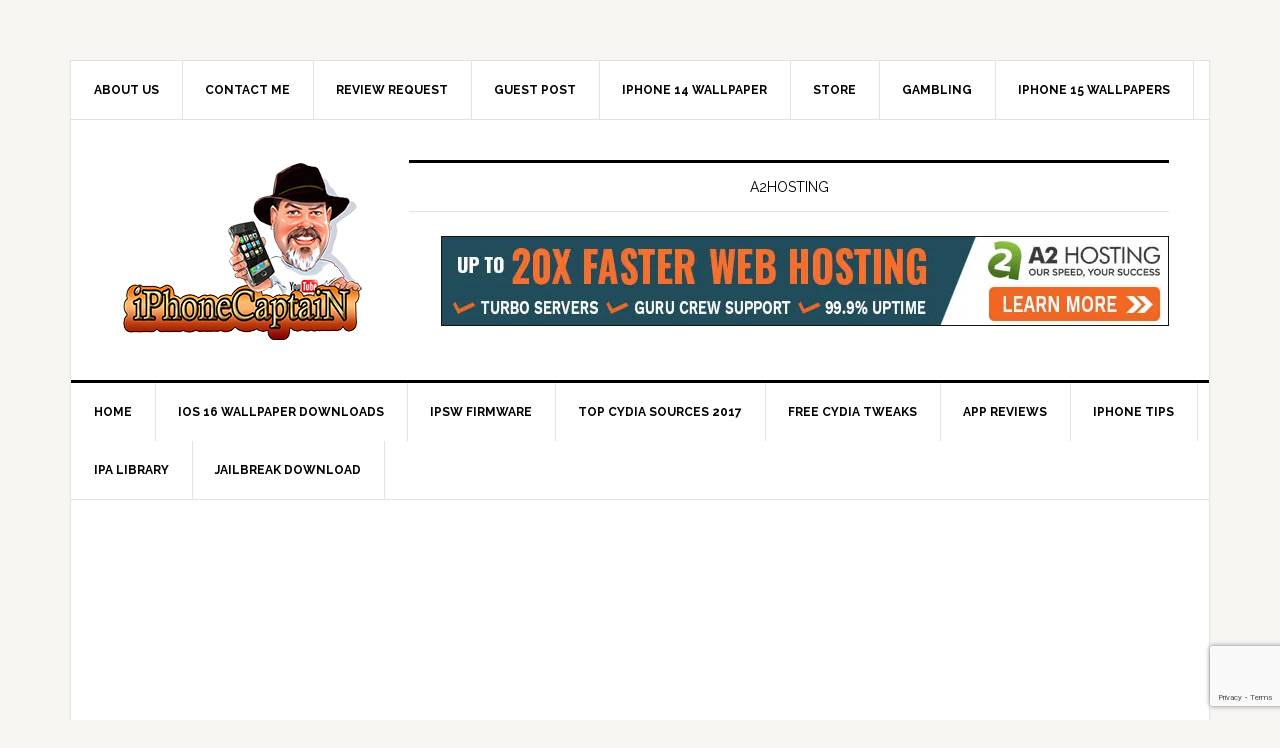

--- FILE ---
content_type: text/html; charset=UTF-8
request_url: https://iphonecaptain.com/best-iphone-standby-widgets-for-ios-17-that-you-can-use-to-personalize-your-standby-screen/?noamp=mobile
body_size: 25132
content:
<!DOCTYPE html>
<html lang="en-US" prefix="og: http://ogp.me/ns#">
<head >
<meta charset="UTF-8" />
<meta name="viewport" content="width=device-width, initial-scale=1" />
<title> Best iPhone StandBy widgets for iOS 17</title>
<meta name='robots' content='max-image-preview:large' />

			<style type="text/css">
				.slide-excerpt { width: 100%; }
				.slide-excerpt { top: 0; }
				.slide-excerpt { left: 0; }
				.flexslider { max-width: 737px; max-height: 400px; }
				.slide-image { max-height: 400px; }
			</style>
			<style type="text/css">
				@media only screen
				and (min-device-width : 320px)
				and (max-device-width : 480px) {
					.slide-excerpt { display: none !important; }
				}
			</style> 
<!-- Easy Social Share Buttons for WordPress v.10.6 https://socialsharingplugin.com -->
<meta property="og:locale" content="en_US" />
<meta property="og:type" content="article" />
<meta property="og:title" content=" Best iPhone StandBy widgets for iOS 17" />
<meta property="og:description" content=" Best iPhone StandBy widgets for iOS 17 that you can use to personalize your StandBy screen: World Clock Time Widget: This widget allows you to see the dates and times for different cities across the globe, making it easier to track timezones or stay in touch with people in different locations. Dark Noise: If you prefer background noise for meditation, studying, or falling asleep, Dark Noise offers over 50 different sounds and customization options. You can quickly start or switch to a different sound without opening the app. Flighty: For frequent flyers, Flighty is a live flight tracker that provides" />
<meta property="og:url" content="https://iphonecaptain.com/best-iphone-standby-widgets-for-ios-17-that-you-can-use-to-personalize-your-standby-screen/" />
<meta property="og:site_name" content="iPhonecaptain | iOS 17 Tips, Jailbreak Tweaks and App Reviews" />
<meta property="article:tag" content="ios 17 widgets" />
<meta property="article:section" content="iOS 17" />
<meta property="article:published_time" content="2023-10-18T09:04:44-04:00" />
<meta property="article:modified_time" content="2023-10-18T09:09:57-04:00" />
<meta property="og:updated_time" content="2023-10-18T09:09:57-04:00" />
<meta property="og:image" content="https://iphonecaptain.com/wp-content/uploads/2023/10/ios-17-standby-widgets.webp" />
<meta property="og:image:secure_url" content="https://iphonecaptain.com/wp-content/uploads/2023/10/ios-17-standby-widgets.webp" />
<meta property="og:image:width" content="2000" />
<meta property="og:image:height" content="1000" />
<!-- / Easy Social Share Buttons for WordPress -->
<meta name="twitter:card" content="summary_large_image" />
<meta name="twitter:domain" content="iPhonecaptain | iOS 17 Tips, Jailbreak Tweaks and App Reviews" />
<meta name="twitter:title" content=" Best iPhone StandBy widgets for iOS 17" />
<meta name="twitter:description" content=" Best iPhone StandBy widgets for iOS 17 that you can use to personalize your StandBy screen: World Clock Time Widget: This widget allows you to see the dates and times for different cities across the globe, making it easier to track timezones or stay in touch with people in different locations. Dark Noise: If you prefer background noise for meditation, studying, or falling asleep, Dark Noise offers over 50 different sounds and customization options. You can quickly start or switch to a different sound without opening the app. Flighty: For frequent flyers, Flighty is a live flight tracker that provides" />
<meta name="twitter:url" content="https://iphonecaptain.com/best-iphone-standby-widgets-for-ios-17-that-you-can-use-to-personalize-your-standby-screen/" />
<meta name="twitter:image" content="https://iphonecaptain.com/wp-content/uploads/2023/10/ios-17-standby-widgets.webp" />
<link rel='dns-prefetch' href='//stats.wp.com' />
<link rel='dns-prefetch' href='//fonts.googleapis.com' />
<link rel='dns-prefetch' href='//widgets.wp.com' />
<link rel='dns-prefetch' href='//s0.wp.com' />
<link rel='dns-prefetch' href='//0.gravatar.com' />
<link rel='dns-prefetch' href='//1.gravatar.com' />
<link rel='dns-prefetch' href='//2.gravatar.com' />
<link rel='preconnect' href='//i0.wp.com' />
<link rel="alternate" type="application/rss+xml" title="iPhonecaptain | iOS 17 Tips, Jailbreak Tweaks and App Reviews &raquo; Feed" href="http://feeds.feedburner.com/iphonecaptain" />
<link rel="alternate" type="application/rss+xml" title="iPhonecaptain | iOS 17 Tips, Jailbreak Tweaks and App Reviews &raquo; Comments Feed" href="https://iphonecaptain.com/comments/feed/" />
<link rel="alternate" type="application/rss+xml" title="iPhonecaptain | iOS 17 Tips, Jailbreak Tweaks and App Reviews &raquo;  Best iPhone StandBy widgets for iOS 17 Comments Feed" href="https://iphonecaptain.com/best-iphone-standby-widgets-for-ios-17-that-you-can-use-to-personalize-your-standby-screen/feed/" />
<link rel="alternate" title="oEmbed (JSON)" type="application/json+oembed" href="https://iphonecaptain.com/wp-json/oembed/1.0/embed?url=https%3A%2F%2Fiphonecaptain.com%2Fbest-iphone-standby-widgets-for-ios-17-that-you-can-use-to-personalize-your-standby-screen%2F" />
<link rel="alternate" title="oEmbed (XML)" type="text/xml+oembed" href="https://iphonecaptain.com/wp-json/oembed/1.0/embed?url=https%3A%2F%2Fiphonecaptain.com%2Fbest-iphone-standby-widgets-for-ios-17-that-you-can-use-to-personalize-your-standby-screen%2F&#038;format=xml" />
<link rel="canonical" href="https://iphonecaptain.com/best-iphone-standby-widgets-for-ios-17-that-you-can-use-to-personalize-your-standby-screen/" />
<style id='wp-img-auto-sizes-contain-inline-css' type='text/css'>
img:is([sizes=auto i],[sizes^="auto," i]){contain-intrinsic-size:3000px 1500px}
/*# sourceURL=wp-img-auto-sizes-contain-inline-css */
</style>
<link rel='stylesheet' id='news-pro-theme-css' href='https://iphonecaptain.com/wp-content/themes/news-pro/style.css?ver=3.0.2' type='text/css' media='all' />
<style id='wp-emoji-styles-inline-css' type='text/css'>

	img.wp-smiley, img.emoji {
		display: inline !important;
		border: none !important;
		box-shadow: none !important;
		height: 1em !important;
		width: 1em !important;
		margin: 0 0.07em !important;
		vertical-align: -0.1em !important;
		background: none !important;
		padding: 0 !important;
	}
/*# sourceURL=wp-emoji-styles-inline-css */
</style>
<style id='wp-block-library-inline-css' type='text/css'>
:root{--wp-block-synced-color:#7a00df;--wp-block-synced-color--rgb:122,0,223;--wp-bound-block-color:var(--wp-block-synced-color);--wp-editor-canvas-background:#ddd;--wp-admin-theme-color:#007cba;--wp-admin-theme-color--rgb:0,124,186;--wp-admin-theme-color-darker-10:#006ba1;--wp-admin-theme-color-darker-10--rgb:0,107,160.5;--wp-admin-theme-color-darker-20:#005a87;--wp-admin-theme-color-darker-20--rgb:0,90,135;--wp-admin-border-width-focus:2px}@media (min-resolution:192dpi){:root{--wp-admin-border-width-focus:1.5px}}.wp-element-button{cursor:pointer}:root .has-very-light-gray-background-color{background-color:#eee}:root .has-very-dark-gray-background-color{background-color:#313131}:root .has-very-light-gray-color{color:#eee}:root .has-very-dark-gray-color{color:#313131}:root .has-vivid-green-cyan-to-vivid-cyan-blue-gradient-background{background:linear-gradient(135deg,#00d084,#0693e3)}:root .has-purple-crush-gradient-background{background:linear-gradient(135deg,#34e2e4,#4721fb 50%,#ab1dfe)}:root .has-hazy-dawn-gradient-background{background:linear-gradient(135deg,#faaca8,#dad0ec)}:root .has-subdued-olive-gradient-background{background:linear-gradient(135deg,#fafae1,#67a671)}:root .has-atomic-cream-gradient-background{background:linear-gradient(135deg,#fdd79a,#004a59)}:root .has-nightshade-gradient-background{background:linear-gradient(135deg,#330968,#31cdcf)}:root .has-midnight-gradient-background{background:linear-gradient(135deg,#020381,#2874fc)}:root{--wp--preset--font-size--normal:16px;--wp--preset--font-size--huge:42px}.has-regular-font-size{font-size:1em}.has-larger-font-size{font-size:2.625em}.has-normal-font-size{font-size:var(--wp--preset--font-size--normal)}.has-huge-font-size{font-size:var(--wp--preset--font-size--huge)}.has-text-align-center{text-align:center}.has-text-align-left{text-align:left}.has-text-align-right{text-align:right}.has-fit-text{white-space:nowrap!important}#end-resizable-editor-section{display:none}.aligncenter{clear:both}.items-justified-left{justify-content:flex-start}.items-justified-center{justify-content:center}.items-justified-right{justify-content:flex-end}.items-justified-space-between{justify-content:space-between}.screen-reader-text{border:0;clip-path:inset(50%);height:1px;margin:-1px;overflow:hidden;padding:0;position:absolute;width:1px;word-wrap:normal!important}.screen-reader-text:focus{background-color:#ddd;clip-path:none;color:#444;display:block;font-size:1em;height:auto;left:5px;line-height:normal;padding:15px 23px 14px;text-decoration:none;top:5px;width:auto;z-index:100000}html :where(.has-border-color){border-style:solid}html :where([style*=border-top-color]){border-top-style:solid}html :where([style*=border-right-color]){border-right-style:solid}html :where([style*=border-bottom-color]){border-bottom-style:solid}html :where([style*=border-left-color]){border-left-style:solid}html :where([style*=border-width]){border-style:solid}html :where([style*=border-top-width]){border-top-style:solid}html :where([style*=border-right-width]){border-right-style:solid}html :where([style*=border-bottom-width]){border-bottom-style:solid}html :where([style*=border-left-width]){border-left-style:solid}html :where(img[class*=wp-image-]){height:auto;max-width:100%}:where(figure){margin:0 0 1em}html :where(.is-position-sticky){--wp-admin--admin-bar--position-offset:var(--wp-admin--admin-bar--height,0px)}@media screen and (max-width:600px){html :where(.is-position-sticky){--wp-admin--admin-bar--position-offset:0px}}

/*# sourceURL=wp-block-library-inline-css */
</style><style id='global-styles-inline-css' type='text/css'>
:root{--wp--preset--aspect-ratio--square: 1;--wp--preset--aspect-ratio--4-3: 4/3;--wp--preset--aspect-ratio--3-4: 3/4;--wp--preset--aspect-ratio--3-2: 3/2;--wp--preset--aspect-ratio--2-3: 2/3;--wp--preset--aspect-ratio--16-9: 16/9;--wp--preset--aspect-ratio--9-16: 9/16;--wp--preset--color--black: #000000;--wp--preset--color--cyan-bluish-gray: #abb8c3;--wp--preset--color--white: #ffffff;--wp--preset--color--pale-pink: #f78da7;--wp--preset--color--vivid-red: #cf2e2e;--wp--preset--color--luminous-vivid-orange: #ff6900;--wp--preset--color--luminous-vivid-amber: #fcb900;--wp--preset--color--light-green-cyan: #7bdcb5;--wp--preset--color--vivid-green-cyan: #00d084;--wp--preset--color--pale-cyan-blue: #8ed1fc;--wp--preset--color--vivid-cyan-blue: #0693e3;--wp--preset--color--vivid-purple: #9b51e0;--wp--preset--gradient--vivid-cyan-blue-to-vivid-purple: linear-gradient(135deg,rgb(6,147,227) 0%,rgb(155,81,224) 100%);--wp--preset--gradient--light-green-cyan-to-vivid-green-cyan: linear-gradient(135deg,rgb(122,220,180) 0%,rgb(0,208,130) 100%);--wp--preset--gradient--luminous-vivid-amber-to-luminous-vivid-orange: linear-gradient(135deg,rgb(252,185,0) 0%,rgb(255,105,0) 100%);--wp--preset--gradient--luminous-vivid-orange-to-vivid-red: linear-gradient(135deg,rgb(255,105,0) 0%,rgb(207,46,46) 100%);--wp--preset--gradient--very-light-gray-to-cyan-bluish-gray: linear-gradient(135deg,rgb(238,238,238) 0%,rgb(169,184,195) 100%);--wp--preset--gradient--cool-to-warm-spectrum: linear-gradient(135deg,rgb(74,234,220) 0%,rgb(151,120,209) 20%,rgb(207,42,186) 40%,rgb(238,44,130) 60%,rgb(251,105,98) 80%,rgb(254,248,76) 100%);--wp--preset--gradient--blush-light-purple: linear-gradient(135deg,rgb(255,206,236) 0%,rgb(152,150,240) 100%);--wp--preset--gradient--blush-bordeaux: linear-gradient(135deg,rgb(254,205,165) 0%,rgb(254,45,45) 50%,rgb(107,0,62) 100%);--wp--preset--gradient--luminous-dusk: linear-gradient(135deg,rgb(255,203,112) 0%,rgb(199,81,192) 50%,rgb(65,88,208) 100%);--wp--preset--gradient--pale-ocean: linear-gradient(135deg,rgb(255,245,203) 0%,rgb(182,227,212) 50%,rgb(51,167,181) 100%);--wp--preset--gradient--electric-grass: linear-gradient(135deg,rgb(202,248,128) 0%,rgb(113,206,126) 100%);--wp--preset--gradient--midnight: linear-gradient(135deg,rgb(2,3,129) 0%,rgb(40,116,252) 100%);--wp--preset--font-size--small: 13px;--wp--preset--font-size--medium: 20px;--wp--preset--font-size--large: 36px;--wp--preset--font-size--x-large: 42px;--wp--preset--font-family--albert-sans: 'Albert Sans', sans-serif;--wp--preset--font-family--alegreya: Alegreya, serif;--wp--preset--font-family--arvo: Arvo, serif;--wp--preset--font-family--bodoni-moda: 'Bodoni Moda', serif;--wp--preset--font-family--bricolage-grotesque: 'Bricolage Grotesque', sans-serif;--wp--preset--font-family--cabin: Cabin, sans-serif;--wp--preset--font-family--chivo: Chivo, sans-serif;--wp--preset--font-family--commissioner: Commissioner, sans-serif;--wp--preset--font-family--cormorant: Cormorant, serif;--wp--preset--font-family--courier-prime: 'Courier Prime', monospace;--wp--preset--font-family--crimson-pro: 'Crimson Pro', serif;--wp--preset--font-family--dm-mono: 'DM Mono', monospace;--wp--preset--font-family--dm-sans: 'DM Sans', sans-serif;--wp--preset--font-family--dm-serif-display: 'DM Serif Display', serif;--wp--preset--font-family--domine: Domine, serif;--wp--preset--font-family--eb-garamond: 'EB Garamond', serif;--wp--preset--font-family--epilogue: Epilogue, sans-serif;--wp--preset--font-family--fahkwang: Fahkwang, sans-serif;--wp--preset--font-family--figtree: Figtree, sans-serif;--wp--preset--font-family--fira-sans: 'Fira Sans', sans-serif;--wp--preset--font-family--fjalla-one: 'Fjalla One', sans-serif;--wp--preset--font-family--fraunces: Fraunces, serif;--wp--preset--font-family--gabarito: Gabarito, system-ui;--wp--preset--font-family--ibm-plex-mono: 'IBM Plex Mono', monospace;--wp--preset--font-family--ibm-plex-sans: 'IBM Plex Sans', sans-serif;--wp--preset--font-family--ibarra-real-nova: 'Ibarra Real Nova', serif;--wp--preset--font-family--instrument-serif: 'Instrument Serif', serif;--wp--preset--font-family--inter: Inter, sans-serif;--wp--preset--font-family--josefin-sans: 'Josefin Sans', sans-serif;--wp--preset--font-family--jost: Jost, sans-serif;--wp--preset--font-family--libre-baskerville: 'Libre Baskerville', serif;--wp--preset--font-family--libre-franklin: 'Libre Franklin', sans-serif;--wp--preset--font-family--literata: Literata, serif;--wp--preset--font-family--lora: Lora, serif;--wp--preset--font-family--merriweather: Merriweather, serif;--wp--preset--font-family--montserrat: Montserrat, sans-serif;--wp--preset--font-family--newsreader: Newsreader, serif;--wp--preset--font-family--noto-sans-mono: 'Noto Sans Mono', sans-serif;--wp--preset--font-family--nunito: Nunito, sans-serif;--wp--preset--font-family--open-sans: 'Open Sans', sans-serif;--wp--preset--font-family--overpass: Overpass, sans-serif;--wp--preset--font-family--pt-serif: 'PT Serif', serif;--wp--preset--font-family--petrona: Petrona, serif;--wp--preset--font-family--piazzolla: Piazzolla, serif;--wp--preset--font-family--playfair-display: 'Playfair Display', serif;--wp--preset--font-family--plus-jakarta-sans: 'Plus Jakarta Sans', sans-serif;--wp--preset--font-family--poppins: Poppins, sans-serif;--wp--preset--font-family--raleway: Raleway, sans-serif;--wp--preset--font-family--roboto: Roboto, sans-serif;--wp--preset--font-family--roboto-slab: 'Roboto Slab', serif;--wp--preset--font-family--rubik: Rubik, sans-serif;--wp--preset--font-family--rufina: Rufina, serif;--wp--preset--font-family--sora: Sora, sans-serif;--wp--preset--font-family--source-sans-3: 'Source Sans 3', sans-serif;--wp--preset--font-family--source-serif-4: 'Source Serif 4', serif;--wp--preset--font-family--space-mono: 'Space Mono', monospace;--wp--preset--font-family--syne: Syne, sans-serif;--wp--preset--font-family--texturina: Texturina, serif;--wp--preset--font-family--urbanist: Urbanist, sans-serif;--wp--preset--font-family--work-sans: 'Work Sans', sans-serif;--wp--preset--spacing--20: 0.44rem;--wp--preset--spacing--30: 0.67rem;--wp--preset--spacing--40: 1rem;--wp--preset--spacing--50: 1.5rem;--wp--preset--spacing--60: 2.25rem;--wp--preset--spacing--70: 3.38rem;--wp--preset--spacing--80: 5.06rem;--wp--preset--shadow--natural: 6px 6px 9px rgba(0, 0, 0, 0.2);--wp--preset--shadow--deep: 12px 12px 50px rgba(0, 0, 0, 0.4);--wp--preset--shadow--sharp: 6px 6px 0px rgba(0, 0, 0, 0.2);--wp--preset--shadow--outlined: 6px 6px 0px -3px rgb(255, 255, 255), 6px 6px rgb(0, 0, 0);--wp--preset--shadow--crisp: 6px 6px 0px rgb(0, 0, 0);}:where(.is-layout-flex){gap: 0.5em;}:where(.is-layout-grid){gap: 0.5em;}body .is-layout-flex{display: flex;}.is-layout-flex{flex-wrap: wrap;align-items: center;}.is-layout-flex > :is(*, div){margin: 0;}body .is-layout-grid{display: grid;}.is-layout-grid > :is(*, div){margin: 0;}:where(.wp-block-columns.is-layout-flex){gap: 2em;}:where(.wp-block-columns.is-layout-grid){gap: 2em;}:where(.wp-block-post-template.is-layout-flex){gap: 1.25em;}:where(.wp-block-post-template.is-layout-grid){gap: 1.25em;}.has-black-color{color: var(--wp--preset--color--black) !important;}.has-cyan-bluish-gray-color{color: var(--wp--preset--color--cyan-bluish-gray) !important;}.has-white-color{color: var(--wp--preset--color--white) !important;}.has-pale-pink-color{color: var(--wp--preset--color--pale-pink) !important;}.has-vivid-red-color{color: var(--wp--preset--color--vivid-red) !important;}.has-luminous-vivid-orange-color{color: var(--wp--preset--color--luminous-vivid-orange) !important;}.has-luminous-vivid-amber-color{color: var(--wp--preset--color--luminous-vivid-amber) !important;}.has-light-green-cyan-color{color: var(--wp--preset--color--light-green-cyan) !important;}.has-vivid-green-cyan-color{color: var(--wp--preset--color--vivid-green-cyan) !important;}.has-pale-cyan-blue-color{color: var(--wp--preset--color--pale-cyan-blue) !important;}.has-vivid-cyan-blue-color{color: var(--wp--preset--color--vivid-cyan-blue) !important;}.has-vivid-purple-color{color: var(--wp--preset--color--vivid-purple) !important;}.has-black-background-color{background-color: var(--wp--preset--color--black) !important;}.has-cyan-bluish-gray-background-color{background-color: var(--wp--preset--color--cyan-bluish-gray) !important;}.has-white-background-color{background-color: var(--wp--preset--color--white) !important;}.has-pale-pink-background-color{background-color: var(--wp--preset--color--pale-pink) !important;}.has-vivid-red-background-color{background-color: var(--wp--preset--color--vivid-red) !important;}.has-luminous-vivid-orange-background-color{background-color: var(--wp--preset--color--luminous-vivid-orange) !important;}.has-luminous-vivid-amber-background-color{background-color: var(--wp--preset--color--luminous-vivid-amber) !important;}.has-light-green-cyan-background-color{background-color: var(--wp--preset--color--light-green-cyan) !important;}.has-vivid-green-cyan-background-color{background-color: var(--wp--preset--color--vivid-green-cyan) !important;}.has-pale-cyan-blue-background-color{background-color: var(--wp--preset--color--pale-cyan-blue) !important;}.has-vivid-cyan-blue-background-color{background-color: var(--wp--preset--color--vivid-cyan-blue) !important;}.has-vivid-purple-background-color{background-color: var(--wp--preset--color--vivid-purple) !important;}.has-black-border-color{border-color: var(--wp--preset--color--black) !important;}.has-cyan-bluish-gray-border-color{border-color: var(--wp--preset--color--cyan-bluish-gray) !important;}.has-white-border-color{border-color: var(--wp--preset--color--white) !important;}.has-pale-pink-border-color{border-color: var(--wp--preset--color--pale-pink) !important;}.has-vivid-red-border-color{border-color: var(--wp--preset--color--vivid-red) !important;}.has-luminous-vivid-orange-border-color{border-color: var(--wp--preset--color--luminous-vivid-orange) !important;}.has-luminous-vivid-amber-border-color{border-color: var(--wp--preset--color--luminous-vivid-amber) !important;}.has-light-green-cyan-border-color{border-color: var(--wp--preset--color--light-green-cyan) !important;}.has-vivid-green-cyan-border-color{border-color: var(--wp--preset--color--vivid-green-cyan) !important;}.has-pale-cyan-blue-border-color{border-color: var(--wp--preset--color--pale-cyan-blue) !important;}.has-vivid-cyan-blue-border-color{border-color: var(--wp--preset--color--vivid-cyan-blue) !important;}.has-vivid-purple-border-color{border-color: var(--wp--preset--color--vivid-purple) !important;}.has-vivid-cyan-blue-to-vivid-purple-gradient-background{background: var(--wp--preset--gradient--vivid-cyan-blue-to-vivid-purple) !important;}.has-light-green-cyan-to-vivid-green-cyan-gradient-background{background: var(--wp--preset--gradient--light-green-cyan-to-vivid-green-cyan) !important;}.has-luminous-vivid-amber-to-luminous-vivid-orange-gradient-background{background: var(--wp--preset--gradient--luminous-vivid-amber-to-luminous-vivid-orange) !important;}.has-luminous-vivid-orange-to-vivid-red-gradient-background{background: var(--wp--preset--gradient--luminous-vivid-orange-to-vivid-red) !important;}.has-very-light-gray-to-cyan-bluish-gray-gradient-background{background: var(--wp--preset--gradient--very-light-gray-to-cyan-bluish-gray) !important;}.has-cool-to-warm-spectrum-gradient-background{background: var(--wp--preset--gradient--cool-to-warm-spectrum) !important;}.has-blush-light-purple-gradient-background{background: var(--wp--preset--gradient--blush-light-purple) !important;}.has-blush-bordeaux-gradient-background{background: var(--wp--preset--gradient--blush-bordeaux) !important;}.has-luminous-dusk-gradient-background{background: var(--wp--preset--gradient--luminous-dusk) !important;}.has-pale-ocean-gradient-background{background: var(--wp--preset--gradient--pale-ocean) !important;}.has-electric-grass-gradient-background{background: var(--wp--preset--gradient--electric-grass) !important;}.has-midnight-gradient-background{background: var(--wp--preset--gradient--midnight) !important;}.has-small-font-size{font-size: var(--wp--preset--font-size--small) !important;}.has-medium-font-size{font-size: var(--wp--preset--font-size--medium) !important;}.has-large-font-size{font-size: var(--wp--preset--font-size--large) !important;}.has-x-large-font-size{font-size: var(--wp--preset--font-size--x-large) !important;}.has-albert-sans-font-family{font-family: var(--wp--preset--font-family--albert-sans) !important;}.has-alegreya-font-family{font-family: var(--wp--preset--font-family--alegreya) !important;}.has-arvo-font-family{font-family: var(--wp--preset--font-family--arvo) !important;}.has-bodoni-moda-font-family{font-family: var(--wp--preset--font-family--bodoni-moda) !important;}.has-bricolage-grotesque-font-family{font-family: var(--wp--preset--font-family--bricolage-grotesque) !important;}.has-cabin-font-family{font-family: var(--wp--preset--font-family--cabin) !important;}.has-chivo-font-family{font-family: var(--wp--preset--font-family--chivo) !important;}.has-commissioner-font-family{font-family: var(--wp--preset--font-family--commissioner) !important;}.has-cormorant-font-family{font-family: var(--wp--preset--font-family--cormorant) !important;}.has-courier-prime-font-family{font-family: var(--wp--preset--font-family--courier-prime) !important;}.has-crimson-pro-font-family{font-family: var(--wp--preset--font-family--crimson-pro) !important;}.has-dm-mono-font-family{font-family: var(--wp--preset--font-family--dm-mono) !important;}.has-dm-sans-font-family{font-family: var(--wp--preset--font-family--dm-sans) !important;}.has-dm-serif-display-font-family{font-family: var(--wp--preset--font-family--dm-serif-display) !important;}.has-domine-font-family{font-family: var(--wp--preset--font-family--domine) !important;}.has-eb-garamond-font-family{font-family: var(--wp--preset--font-family--eb-garamond) !important;}.has-epilogue-font-family{font-family: var(--wp--preset--font-family--epilogue) !important;}.has-fahkwang-font-family{font-family: var(--wp--preset--font-family--fahkwang) !important;}.has-figtree-font-family{font-family: var(--wp--preset--font-family--figtree) !important;}.has-fira-sans-font-family{font-family: var(--wp--preset--font-family--fira-sans) !important;}.has-fjalla-one-font-family{font-family: var(--wp--preset--font-family--fjalla-one) !important;}.has-fraunces-font-family{font-family: var(--wp--preset--font-family--fraunces) !important;}.has-gabarito-font-family{font-family: var(--wp--preset--font-family--gabarito) !important;}.has-ibm-plex-mono-font-family{font-family: var(--wp--preset--font-family--ibm-plex-mono) !important;}.has-ibm-plex-sans-font-family{font-family: var(--wp--preset--font-family--ibm-plex-sans) !important;}.has-ibarra-real-nova-font-family{font-family: var(--wp--preset--font-family--ibarra-real-nova) !important;}.has-instrument-serif-font-family{font-family: var(--wp--preset--font-family--instrument-serif) !important;}.has-inter-font-family{font-family: var(--wp--preset--font-family--inter) !important;}.has-josefin-sans-font-family{font-family: var(--wp--preset--font-family--josefin-sans) !important;}.has-jost-font-family{font-family: var(--wp--preset--font-family--jost) !important;}.has-libre-baskerville-font-family{font-family: var(--wp--preset--font-family--libre-baskerville) !important;}.has-libre-franklin-font-family{font-family: var(--wp--preset--font-family--libre-franklin) !important;}.has-literata-font-family{font-family: var(--wp--preset--font-family--literata) !important;}.has-lora-font-family{font-family: var(--wp--preset--font-family--lora) !important;}.has-merriweather-font-family{font-family: var(--wp--preset--font-family--merriweather) !important;}.has-montserrat-font-family{font-family: var(--wp--preset--font-family--montserrat) !important;}.has-newsreader-font-family{font-family: var(--wp--preset--font-family--newsreader) !important;}.has-noto-sans-mono-font-family{font-family: var(--wp--preset--font-family--noto-sans-mono) !important;}.has-nunito-font-family{font-family: var(--wp--preset--font-family--nunito) !important;}.has-open-sans-font-family{font-family: var(--wp--preset--font-family--open-sans) !important;}.has-overpass-font-family{font-family: var(--wp--preset--font-family--overpass) !important;}.has-pt-serif-font-family{font-family: var(--wp--preset--font-family--pt-serif) !important;}.has-petrona-font-family{font-family: var(--wp--preset--font-family--petrona) !important;}.has-piazzolla-font-family{font-family: var(--wp--preset--font-family--piazzolla) !important;}.has-playfair-display-font-family{font-family: var(--wp--preset--font-family--playfair-display) !important;}.has-plus-jakarta-sans-font-family{font-family: var(--wp--preset--font-family--plus-jakarta-sans) !important;}.has-poppins-font-family{font-family: var(--wp--preset--font-family--poppins) !important;}.has-raleway-font-family{font-family: var(--wp--preset--font-family--raleway) !important;}.has-roboto-font-family{font-family: var(--wp--preset--font-family--roboto) !important;}.has-roboto-slab-font-family{font-family: var(--wp--preset--font-family--roboto-slab) !important;}.has-rubik-font-family{font-family: var(--wp--preset--font-family--rubik) !important;}.has-rufina-font-family{font-family: var(--wp--preset--font-family--rufina) !important;}.has-sora-font-family{font-family: var(--wp--preset--font-family--sora) !important;}.has-source-sans-3-font-family{font-family: var(--wp--preset--font-family--source-sans-3) !important;}.has-source-serif-4-font-family{font-family: var(--wp--preset--font-family--source-serif-4) !important;}.has-space-mono-font-family{font-family: var(--wp--preset--font-family--space-mono) !important;}.has-syne-font-family{font-family: var(--wp--preset--font-family--syne) !important;}.has-texturina-font-family{font-family: var(--wp--preset--font-family--texturina) !important;}.has-urbanist-font-family{font-family: var(--wp--preset--font-family--urbanist) !important;}.has-work-sans-font-family{font-family: var(--wp--preset--font-family--work-sans) !important;}
/*# sourceURL=global-styles-inline-css */
</style>

<style id='classic-theme-styles-inline-css' type='text/css'>
/*! This file is auto-generated */
.wp-block-button__link{color:#fff;background-color:#32373c;border-radius:9999px;box-shadow:none;text-decoration:none;padding:calc(.667em + 2px) calc(1.333em + 2px);font-size:1.125em}.wp-block-file__button{background:#32373c;color:#fff;text-decoration:none}
/*# sourceURL=/wp-includes/css/classic-themes.min.css */
</style>
<link rel='stylesheet' id='contact-form-7-css' href='https://iphonecaptain.com/wp-content/plugins/contact-form-7/includes/css/styles.css?ver=6.1.4' type='text/css' media='all' />
<link rel='stylesheet' id='fvp-frontend-css' href='https://iphonecaptain.com/wp-content/plugins/featured-video-plus/styles/frontend.css?ver=2.3.3' type='text/css' media='all' />
<link rel='stylesheet' id='woocommerce-layout-css' href='https://iphonecaptain.com/wp-content/plugins/woocommerce/assets/css/woocommerce-layout.css?ver=10.4.3' type='text/css' media='all' />
<style id='woocommerce-layout-inline-css' type='text/css'>

	.infinite-scroll .woocommerce-pagination {
		display: none;
	}
/*# sourceURL=woocommerce-layout-inline-css */
</style>
<link rel='stylesheet' id='woocommerce-smallscreen-css' href='https://iphonecaptain.com/wp-content/plugins/woocommerce/assets/css/woocommerce-smallscreen.css?ver=10.4.3' type='text/css' media='only screen and (max-width: 768px)' />
<link rel='stylesheet' id='woocommerce-general-css' href='https://iphonecaptain.com/wp-content/plugins/woocommerce/assets/css/woocommerce.css?ver=10.4.3' type='text/css' media='all' />
<style id='woocommerce-inline-inline-css' type='text/css'>
.woocommerce form .form-row .required { visibility: visible; }
/*# sourceURL=woocommerce-inline-inline-css */
</style>
<link rel='stylesheet' id='subscribe-forms-css-css' href='https://iphonecaptain.com/wp-content/plugins/easy-social-share-buttons3/assets/modules/subscribe-forms.min.css?ver=10.6' type='text/css' media='all' />
<link rel='stylesheet' id='easy-social-share-buttons-css' href='https://iphonecaptain.com/wp-content/plugins/easy-social-share-buttons3/assets/css/easy-social-share-buttons.min.css?ver=10.6' type='text/css' media='all' />
<style id='easy-social-share-buttons-inline-css' type='text/css'>
.essb_links .essb_link_mastodon { --essb-network: #6364ff;}
/*# sourceURL=easy-social-share-buttons-inline-css */
</style>
<link rel='stylesheet' id='dashicons-css' href='https://iphonecaptain.com/wp-includes/css/dashicons.min.css?ver=6.9' type='text/css' media='all' />
<link rel='stylesheet' id='google-fonts-css' href='//fonts.googleapis.com/css?family=Raleway%3A400%2C700%7CPathway+Gothic+One&#038;ver=3.0.2' type='text/css' media='all' />
<link rel='stylesheet' id='jetpack_likes-css' href='https://iphonecaptain.com/wp-content/plugins/jetpack/modules/likes/style.css?ver=15.4' type='text/css' media='all' />
<link rel='stylesheet' id='newsletter-css' href='https://iphonecaptain.com/wp-content/plugins/newsletter/style.css?ver=8.9.4' type='text/css' media='all' />
<link rel='stylesheet' id='tablepress-default-css' href='https://iphonecaptain.com/wp-content/plugins/tablepress/css/build/default.css?ver=3.2.6' type='text/css' media='all' />
<link rel='stylesheet' id='__EPYT__style-css' href='https://iphonecaptain.com/wp-content/plugins/youtube-embed-plus-pro/styles/ytprefs.min.css?ver=14.2.4' type='text/css' media='all' />
<style id='__EPYT__style-inline-css' type='text/css'>

                .epyt-gallery-thumb {
                        width: 33.333%;
                }
                
/*# sourceURL=__EPYT__style-inline-css */
</style>
<link rel='stylesheet' id='__disptype__-css' href='https://iphonecaptain.com/wp-content/plugins/youtube-embed-plus-pro/scripts/lity.min.css?ver=14.2.4' type='text/css' media='all' />
<link rel='stylesheet' id='__dyntype__-css' href='https://iphonecaptain.com/wp-content/plugins/youtube-embed-plus-pro/scripts/embdyn.min.css?ver=14.2.4' type='text/css' media='all' />
<link rel='stylesheet' id='slider_styles-css' href='https://iphonecaptain.com/wp-content/plugins/genesis-responsive-slider/assets/style.css?ver=1.0.1' type='text/css' media='all' />
<script type="text/javascript" src="https://iphonecaptain.com/wp-includes/js/jquery/jquery.min.js?ver=3.7.1" id="jquery-core-js"></script>
<script type="text/javascript" src="https://iphonecaptain.com/wp-includes/js/jquery/jquery-migrate.min.js?ver=3.4.1" id="jquery-migrate-js"></script>
<script type="text/javascript" src="https://iphonecaptain.com/wp-content/plugins/featured-video-plus/js/jquery.fitvids.min.js?ver=master-2015-08" id="jquery.fitvids-js"></script>
<script type="text/javascript" id="fvp-frontend-js-extra">
/* <![CDATA[ */
var fvpdata = {"ajaxurl":"https://iphonecaptain.com/wp-admin/admin-ajax.php","nonce":"6854acf3f6","fitvids":"1","dynamic":"","overlay":"","opacity":"0.75","color":"b","width":"640"};
//# sourceURL=fvp-frontend-js-extra
/* ]]> */
</script>
<script type="text/javascript" src="https://iphonecaptain.com/wp-content/plugins/featured-video-plus/js/frontend.min.js?ver=2.3.3" id="fvp-frontend-js"></script>
<script type="text/javascript" id="seo-automated-link-building-js-extra">
/* <![CDATA[ */
var seoAutomatedLinkBuilding = {"ajaxUrl":"https://iphonecaptain.com/wp-admin/admin-ajax.php"};
//# sourceURL=seo-automated-link-building-js-extra
/* ]]> */
</script>
<script type="text/javascript" src="https://iphonecaptain.com/wp-content/plugins/seo-automated-link-building/js/seo-automated-link-building.js?ver=6.9" id="seo-automated-link-building-js"></script>
<script type="text/javascript" src="https://iphonecaptain.com/wp-content/plugins/woocommerce/assets/js/jquery-blockui/jquery.blockUI.min.js?ver=2.7.0-wc.10.4.3" id="wc-jquery-blockui-js" defer="defer" data-wp-strategy="defer"></script>
<script type="text/javascript" id="wc-add-to-cart-js-extra">
/* <![CDATA[ */
var wc_add_to_cart_params = {"ajax_url":"/wp-admin/admin-ajax.php","wc_ajax_url":"/?wc-ajax=%%endpoint%%","i18n_view_cart":"View cart","cart_url":"https://iphonecaptain.com/cart/","is_cart":"","cart_redirect_after_add":"no"};
//# sourceURL=wc-add-to-cart-js-extra
/* ]]> */
</script>
<script type="text/javascript" src="https://iphonecaptain.com/wp-content/plugins/woocommerce/assets/js/frontend/add-to-cart.min.js?ver=10.4.3" id="wc-add-to-cart-js" defer="defer" data-wp-strategy="defer"></script>
<script type="text/javascript" src="https://iphonecaptain.com/wp-content/plugins/woocommerce/assets/js/js-cookie/js.cookie.min.js?ver=2.1.4-wc.10.4.3" id="wc-js-cookie-js" defer="defer" data-wp-strategy="defer"></script>
<script type="text/javascript" id="woocommerce-js-extra">
/* <![CDATA[ */
var woocommerce_params = {"ajax_url":"/wp-admin/admin-ajax.php","wc_ajax_url":"/?wc-ajax=%%endpoint%%","i18n_password_show":"Show password","i18n_password_hide":"Hide password"};
//# sourceURL=woocommerce-js-extra
/* ]]> */
</script>
<script type="text/javascript" src="https://iphonecaptain.com/wp-content/plugins/woocommerce/assets/js/frontend/woocommerce.min.js?ver=10.4.3" id="woocommerce-js" defer="defer" data-wp-strategy="defer"></script>
<script type="text/javascript" src="https://iphonecaptain.com/wp-content/themes/news-pro/js/responsive-menu.js?ver=1.0.0" id="news-responsive-menu-js"></script>
<script type="text/javascript" src="https://iphonecaptain.com/wp-content/plugins/woocommerce/assets/js/flexslider/jquery.flexslider.min.js?ver=2.7.2-wc.10.4.3" id="wc-flexslider-js" defer="defer" data-wp-strategy="defer"></script>
<script type="text/javascript" src="https://iphonecaptain.com/wp-content/plugins/youtube-embed-plus-pro/scripts/lity.min.js?ver=14.2.4" id="__dispload__-js"></script>
<script type="text/javascript" id="__ytprefs__-js-extra">
/* <![CDATA[ */
var _EPYT_ = {"ajaxurl":"https://iphonecaptain.com/wp-admin/admin-ajax.php","security":"1ad418f56d","gallery_scrolloffset":"20","eppathtoscripts":"https://iphonecaptain.com/wp-content/plugins/youtube-embed-plus-pro/scripts/","eppath":"https://iphonecaptain.com/wp-content/plugins/youtube-embed-plus-pro/","epresponsiveselector":"[\"iframe.__youtube_prefs__\",\"iframe[src*='youtube.com']\",\"iframe[src*='youtube-nocookie.com']\",\"iframe[data-ep-src*='youtube.com']\",\"iframe[data-ep-src*='youtube-nocookie.com']\",\"iframe[data-ep-gallerysrc*='youtube.com']\"]","epdovol":"1","version":"14.2.4","evselector":"iframe.__youtube_prefs__[src], iframe[src*=\"youtube.com/embed/\"], iframe[src*=\"youtube-nocookie.com/embed/\"]","ajax_compat":"","maxres_facade":"eager","ytapi_load":"light","pause_others":"","stopMobileBuffer":"1","facade_mode":"","not_live_on_channel":"","not_live_showtime":"180","dshpre":"1"};
//# sourceURL=__ytprefs__-js-extra
/* ]]> */
</script>
<script type="text/javascript" src="https://iphonecaptain.com/wp-content/plugins/youtube-embed-plus-pro/scripts/ytprefs.min.js?ver=14.2.4" id="__ytprefs__-js"></script>
<script type="text/javascript" src="https://iphonecaptain.com/wp-content/plugins/youtube-embed-plus-pro/scripts/embdyn.min.js?ver=14.2.4" id="__dynload__-js"></script>
<script id="essb-inline-js"></script><link rel="https://api.w.org/" href="https://iphonecaptain.com/wp-json/" /><link rel="alternate" title="JSON" type="application/json" href="https://iphonecaptain.com/wp-json/wp/v2/posts/23409" /><link rel="EditURI" type="application/rsd+xml" title="RSD" href="https://iphonecaptain.com/xmlrpc.php?rsd" />
			<style type="text/css" id="gsc_title_tagline">
				/*** Title Tagline ***/

			</style>

						<style type="text/css" id="gsc_colors">
				/*** Colors ***/

			</style>

						<style type="text/css" id="gsc_header_border">
				/*** Header Border ***/

			</style>

						<style type="text/css" id="gsc_header_layout">
				/*** Header Layout ***/
/****** Option fixed_header requirement not met! ******//****** Option fixed_header requirement not met! ******/
			</style>

						<style type="text/css" id="gsc_header_logo">
				/*** Header Logo ***/

			</style>

						<style type="text/css" id="gsc_menu_styles">
				/*** Menu Styles ***/

			</style>

						<style type="text/css" id="gsc_content">
				/*** Content ***/

			</style>

						<style type="text/css" id="gsc_comments">
				/*** Comments ***/

			</style>

						<style type="text/css" id="gsc_forms">
				/*** Forms ***/

			</style>

						<style type="text/css" id="gsc_sidebars">
				/*** Sidebars ***/

			</style>

						<style type="text/css" id="gsc_buttons">
				/*** Buttons ***/

			</style>

						<style type="text/css" id="gsc_widget_styles">
				/*** Widget Styles ***/

			</style>

						<style type="text/css" id="gsc_footer_layout">
				/*** Footer Layout ***/

			</style>

						<style type="text/css" id="gsc_footer_credits">
				/*** Footer Credits ***/

			</style>

						<style type="text/css" id="gsc_genesis_breadcrumbs">
				/*** Genesis Breadcrumbs ***/

			</style>

			<style type="text/css" id="gsc_media_query">
</style>	<style>img#wpstats{display:none}</style>
		<link rel="pingback" href="https://iphonecaptain.com/xmlrpc.php" />
<style>
@import url(http://fonts.googleapis.com/css?family=Droid+Sans);
@import url(http://fonts.googleapis.com/css?family=Oswald);
</style>
<link rel="apple-touch-icon" sizes="57x57" href="https://iphonecaptain.com/wp-content/themes/dynamik-gen/images/apple-icon-57x57.png">
<link rel="apple-touch-icon" sizes="60x60" href="https://iphonecaptain.com/wp-content/themes/dynamik-gen/images/apple-icon-60x60.png">
<link rel="apple-touch-icon" sizes="72x72" href="https://iphonecaptain.com/wp-content/themes/dynamik-gen/images/apple-icon-72x72.png">
<link rel="apple-touch-icon" sizes="76x76" href="https://iphonecaptain.com/wp-content/themes/dynamik-gen/images/apple-icon-76x76.png">
<link rel="apple-touch-icon" sizes="114x114" href="https://iphonecaptain.com/wp-content/themes/dynamik-gen/images/apple-icon-114x114.png">
<link rel="apple-touch-icon" sizes="120x120" href="https://iphonecaptain.com/wp-content/themes/dynamik-gen/images/apple-icon-120x120.png">
<link rel="apple-touch-icon" sizes="144x144" href="https://iphonecaptain.com/wp-content/themes/dynamik-gen/images/apple-icon-144x144.png">
<link rel="apple-touch-icon" sizes="152x152" href="https://iphonecaptain.com/wp-content/themes/dynamik-gen/images/apple-icon-152x152.png">
<link rel="apple-touch-icon" sizes="180x180" href="https://iphonecaptain.com/wp-content/themes/dynamik-gen/images/apple-icon-180x180.png">
<link rel="icon" type="image/png" sizes="192x192" href="https://iphonecaptain.com/wp-content/themes/dynamik-gen/images/android-icon-192x192.png">
<link rel="icon" type="image/png" sizes="32x32" href="https://iphonecaptain.com/wp-content/themes/dynamik-gen/images/favicon-32x32.png">
<link rel="icon" type="image/png" sizes="96x96" href="https://iphonecaptain.com/wp-content/themes/dynamik-gen/images/favicon-96x96.png">
<link rel="icon" type="image/png" sizes="16x16" href="https://iphonecaptain.com/wp-content/themes/dynamik-gen/images/favicon-16x16.png">
<link rel="manifest" href="https://iphonecaptain.com/wp-content/themes/dynamik-gen/images/manifest.json">
<meta name="msapplication-TileColor" content="#da532c">
<meta name="msapplication-TileImage" content="/mstile-144x144.png">
<meta name="theme-color" content="#ffffff"><style type="text/css">.site-title a { background: url(https://iphonecaptain.com/wp-content/uploads/2017/02/iphonecaptain_with_logo2.png) no-repeat !important; }</style>
	<noscript><style>.woocommerce-product-gallery{ opacity: 1 !important; }</style></noscript>
	
<!-- Dynamic Widgets by QURL loaded - http://www.dynamic-widgets.com //-->
<!-- Custom CSS -->
<style>
/* Enter Your Custom CSS Here */

#nav li a{
padding:9px 7px !important;
}
.su-column-inner { border: 1px solid #ccc; box-shadow: 3px 3px 3px #ccc; padding:15px 0 0 0;}
.su-column-inner h6, .su-column-inner p { text-align:center; }
.download-button { font-weight:bold; margin-bottom:0px; }

#header {
background: url(https://iphonecaptain.com/wp-content/uploads/2015/04/iphonecaptain_with_logo1.png) no-repeat white 0px;
background-position-y:32px !important;
}

@media all and (max-width: 748px)
{
#header {
background-position-y:60px!important;
padding-top:60px;
}
}


@media all and (max-width: 372px)
{
#header {
background-position-y:90px!important;
padding-top:95px;
}
}
#title-area {
width: 240px !important;
}
@media all and (max-width: 960px)
{
#header .widget-area {
    margin-top: 100px!important;
}
}

body{
overflow-x:hidden;
}

@media all and (max-width: 750px)
{
.top-menu
{
height:auto!important;
}
.top-bar-inner
{
width:100%!important;
}
}
.download-button {background: #ea9556 none repeat scroll 0 0; color: #000 !important; float: none; font-size: 15px;    padding: 5px 16px;   text-align: center;   text-decoration: none;}


</style>
<!-- Generated by https://wordpress.org/plugins/theme-junkie-custom-css/ -->
<link rel="icon" href="https://i0.wp.com/iphonecaptain.com/wp-content/uploads/2022/10/cropped-logotest.png?fit=32%2C32&#038;ssl=1" sizes="32x32" />
<link rel="icon" href="https://i0.wp.com/iphonecaptain.com/wp-content/uploads/2022/10/cropped-logotest.png?fit=192%2C192&#038;ssl=1" sizes="192x192" />
<link rel="apple-touch-icon" href="https://i0.wp.com/iphonecaptain.com/wp-content/uploads/2022/10/cropped-logotest.png?fit=180%2C180&#038;ssl=1" />
<meta name="msapplication-TileImage" content="https://i0.wp.com/iphonecaptain.com/wp-content/uploads/2022/10/cropped-logotest.png?fit=270%2C270&#038;ssl=1" />
<link rel='stylesheet' id='wc-blocks-style-css' href='https://iphonecaptain.com/wp-content/plugins/woocommerce/assets/client/blocks/wc-blocks.css?ver=wc-10.4.3' type='text/css' media='all' />
</head>
<body class="wp-singular post-template-default single single-post postid-23409 single-format-standard wp-custom-logo wp-theme-genesis wp-child-theme-news-pro theme-genesis woocommerce-no-js essb-10.6 custom-header header-image content-sidebar genesis-breadcrumbs-visible genesis-footer-widgets-hidden news-pro-blue" itemscope itemtype="https://schema.org/WebPage"><div class="site-container"><nav class="nav-secondary" aria-label="Secondary" itemscope itemtype="https://schema.org/SiteNavigationElement"><div class="wrap"><ul id="menu-top-navigation" class="menu genesis-nav-menu menu-secondary"><li id="menu-item-16824" class="menu-item menu-item-type-post_type menu-item-object-page menu-item-16824"><a href="https://iphonecaptain.com/us/" itemprop="url"><span itemprop="name">About Us</span></a></li>
<li id="menu-item-16929" class="menu-item menu-item-type-post_type menu-item-object-page menu-item-16929"><a href="https://iphonecaptain.com/contact-me/" itemprop="url"><span itemprop="name">Contact Me</span></a></li>
<li id="menu-item-9380" class="menu-item menu-item-type-post_type menu-item-object-page menu-item-9380"><a href="https://iphonecaptain.com/review-request/" itemprop="url"><span itemprop="name">Review Request</span></a></li>
<li id="menu-item-9381" class="menu-item menu-item-type-post_type menu-item-object-page menu-item-9381"><a href="https://iphonecaptain.com/guest-post/" itemprop="url"><span itemprop="name">Guest Post</span></a></li>
<li id="menu-item-22609" class="menu-item menu-item-type-post_type menu-item-object-post menu-item-has-children menu-item-22609"><a href="https://iphonecaptain.com/favorite-ios-16-wallpapers-iphone-14-or-iphone-14-plus/" itemprop="url"><span itemprop="name">iPhone 14 WALLPAPER</span></a>
<ul class="sub-menu">
	<li id="menu-item-22627" class="menu-item menu-item-type-post_type menu-item-object-page menu-item-22627"><a href="https://iphonecaptain.com/iphone-xr-and-iphone-xs-wallpapers/" itemprop="url"><span itemprop="name">iPhone XR and iPhone XS Wallpapers</span></a></li>
</ul>
</li>
<li id="menu-item-22665" class="menu-item menu-item-type-custom menu-item-object-custom menu-item-22665"><a href="https://www.store.iphonecaptain.com" itemprop="url"><span itemprop="name">Store</span></a></li>
<li id="menu-item-22937" class="menu-item menu-item-type-taxonomy menu-item-object-category menu-item-22937"><a href="https://iphonecaptain.com/category/mobile-gambling/" itemprop="url"><span itemprop="name">Gambling</span></a></li>
<li id="menu-item-23746" class="menu-item menu-item-type-post_type menu-item-object-page menu-item-23746"><a href="https://iphonecaptain.com/iphone-15-iphone-15-pro-stock-wallpapers/" itemprop="url"><span itemprop="name">iPhone 15 Wallpapers</span></a></li>
</ul></div></nav><header class="site-header" itemscope itemtype="https://schema.org/WPHeader"><div class="wrap"><div class="title-area"><p class="site-title" itemprop="headline"><a href="https://iphonecaptain.com/">iPhonecaptain | iOS 17 Tips, Jailbreak Tweaks and App Reviews</a></p><p class="site-description" itemprop="description">&quot;Bringing the Best For Apple Devices Daily&quot;</p></div><div class="widget-area header-widget-area"><section id="text-5" class="widget widget_text"><div class="widget-wrap"><h4 class="widget-title widgettitle">A2Hosting</h4>
			<div class="textwidget"><a href="https://www.a2hosting.com?aid=a2a6ae24&amp;bid=ed1c4a67" target="_top"><img data-recalc-dims="1" src="https://i0.wp.com/affiliates.a2hosting.com/accounts/default1/9u7wabf7le4/ed1c4a67.jpg?resize=728%2C90" alt="" title="" width="728" height="90" /></a><img style="border:0" src="https://affiliates.a2hosting.com/scripts/9u7waif7le4?aid=a2a6ae24&amp;bid=ed1c4a67" width="1" height="1" alt="" /></div>
		</div></section>
</div></div></header><nav class="nav-primary" aria-label="Main" itemscope itemtype="https://schema.org/SiteNavigationElement"><div class="wrap"><ul id="menu-primary" class="menu genesis-nav-menu menu-primary"><li id="menu-item-9376" class="menu-item menu-item-type-custom menu-item-object-custom menu-item-home menu-item-9376"><a href="https://iphonecaptain.com/" itemprop="url"><span itemprop="name">Home</span></a></li>
<li id="menu-item-22358" class="menu-item menu-item-type-post_type menu-item-object-post menu-item-has-children menu-item-22358"><a href="https://iphonecaptain.com/ios-16-wallpaper-downloads/" itemprop="url"><span itemprop="name">iOS 16 Wallpaper Downloads</span></a>
<ul class="sub-menu">
	<li id="menu-item-22359" class="menu-item menu-item-type-post_type menu-item-object-post menu-item-has-children menu-item-22359"><a href="https://iphonecaptain.com/macos-ventura-wallpaper-downloads-here/" itemprop="url"><span itemprop="name">macOS Ventura Wallpaper Downloads Here</span></a>
	<ul class="sub-menu">
		<li id="menu-item-22412" class="menu-item menu-item-type-post_type menu-item-object-page menu-item-22412"><a href="https://iphonecaptain.com/macos-wallpapers-2022/" itemprop="url"><span itemprop="name">MacOS Wallpapers 2022</span></a></li>
		<li id="menu-item-15734" class="menu-item menu-item-type-post_type menu-item-object-page menu-item-15734"><a href="https://iphonecaptain.com/5k-imac-wallpapers-stock/" itemprop="url"><span itemprop="name">5K iMac Wallpapers Stock</span></a></li>
	</ul>
</li>
	<li id="menu-item-18859" class="menu-item menu-item-type-post_type menu-item-object-page menu-item-18859"><a href="https://iphonecaptain.com/ios-10-wallpaper/" itemprop="url"><span itemprop="name">iOS 10 Wallpaper</span></a></li>
	<li id="menu-item-19040" class="menu-item menu-item-type-custom menu-item-object-custom menu-item-19040"><a href="https://iphonecaptain.com/ios-9-stock-wallpapers-iphone-ipod-ipad/" itemprop="url"><span itemprop="name">iOS 9 Wallpaper</span></a></li>
	<li id="menu-item-15179" class="menu-item menu-item-type-post_type menu-item-object-page menu-item-15179"><a href="https://iphonecaptain.com/ios-8-stock-wallpaper/" itemprop="url"><span itemprop="name">iOS 8 Stock Wallpaper</span></a></li>
	<li id="menu-item-18838" class="menu-item menu-item-type-post_type menu-item-object-page menu-item-has-children menu-item-18838"><a href="https://iphonecaptain.com/iphone-7-wallpaper/" itemprop="url"><span itemprop="name">iPhone 7 Wallpaper</span></a>
	<ul class="sub-menu">
		<li id="menu-item-18917" class="menu-item menu-item-type-post_type menu-item-object-page menu-item-18917"><a href="https://iphonecaptain.com/super-mario-wallpapers-iphone/" itemprop="url"><span itemprop="name">Super Mario wallpapers for iPhone</span></a></li>
		<li id="menu-item-14848" class="menu-item menu-item-type-post_type menu-item-object-page menu-item-14848"><a href="https://iphonecaptain.com/iphone-6-plus-hd-wallpaper/" itemprop="url"><span itemprop="name">iPhone 6 Plus HD Wallpaper</span></a></li>
		<li id="menu-item-15194" class="menu-item menu-item-type-post_type menu-item-object-page menu-item-15194"><a href="https://iphonecaptain.com/ipad-air-or-ipad-mini-retina-hd-wallpaper/" itemprop="url"><span itemprop="name">iPad Air or iPad Mini Retina HD Wallpaper</span></a></li>
		<li id="menu-item-13413" class="menu-item menu-item-type-post_type menu-item-object-page menu-item-13413"><a href="https://iphonecaptain.com/yosemite-wallpaper/" itemprop="url"><span itemprop="name">Yosemite Wallpaper</span></a></li>
		<li id="menu-item-10254" class="menu-item menu-item-type-post_type menu-item-object-page menu-item-10254"><a href="https://iphonecaptain.com/ios-7-wallpaper/" itemprop="url"><span itemprop="name">iOS 7 Wallpaper</span></a></li>
		<li id="menu-item-9510" class="menu-item menu-item-type-post_type menu-item-object-page menu-item-9510"><a href="https://iphonecaptain.com/wallpaper-ipad-3/" itemprop="url"><span itemprop="name">Wallpaper New iPad 3</span></a></li>
		<li id="menu-item-9166" class="menu-item menu-item-type-post_type menu-item-object-page menu-item-9166"><a href="https://iphonecaptain.com/iphone-5-wallpapers/" itemprop="url"><span itemprop="name">iPhone 5 Wallpapers</span></a></li>
	</ul>
</li>
	<li id="menu-item-11201" class="menu-item menu-item-type-post_type menu-item-object-page menu-item-11201"><a href="https://iphonecaptain.com/iphone-6-wallpaper/" itemprop="url"><span itemprop="name">iPhone 6 Wallpapers</span></a></li>
</ul>
</li>
<li id="menu-item-19665" class="menu-item menu-item-type-post_type menu-item-object-page menu-item-has-children menu-item-19665"><a href="https://iphonecaptain.com/download-iphone-ipsw-ios-firmware/" itemprop="url"><span itemprop="name">iPSW Firmware</span></a>
<ul class="sub-menu">
	<li id="menu-item-17600" class="menu-item menu-item-type-post_type menu-item-object-page menu-item-17600"><a href="https://iphonecaptain.com/ios-8-ipsw-downloads/" itemprop="url"><span itemprop="name">iOS 8 iPSW Downloads</span></a></li>
</ul>
</li>
<li id="menu-item-19604" class="menu-item menu-item-type-post_type menu-item-object-post menu-item-has-children menu-item-19604"><a href="https://iphonecaptain.com/top-cydia-sources-2017/" itemprop="url"><span itemprop="name">Top Cydia Sources 2017</span></a>
<ul class="sub-menu">
	<li id="menu-item-18715" class="menu-item menu-item-type-post_type menu-item-object-page menu-item-18715"><a href="https://iphonecaptain.com/top-cydia-repo-sources-2016-iphone-66s-ios-9-ios-10/" title="iOS 9 Sources" itemprop="url"><span itemprop="name">Top Cydia Repo 2016</span></a></li>
	<li id="menu-item-11876" class="menu-item menu-item-type-post_type menu-item-object-page menu-item-11876"><a href="https://iphonecaptain.com/top-ios-7-cydia-sources-2014/" itemprop="url"><span itemprop="name">Cydia Sources 2014</span></a></li>
	<li id="menu-item-8800" class="menu-item menu-item-type-post_type menu-item-object-page menu-item-8800"><a href="https://iphonecaptain.com/top-sources-for-jailbroken-devices/" itemprop="url"><span itemprop="name">Sources 2013</span></a></li>
	<li id="menu-item-8479" class="menu-item menu-item-type-post_type menu-item-object-page menu-item-8479"><a href="https://iphonecaptain.com/top-cydia-sources-2013/" itemprop="url"><span itemprop="name">Cydia Sources 2012-13</span></a></li>
</ul>
</li>
<li id="menu-item-5637" class="menu-item menu-item-type-custom menu-item-object-custom menu-item-has-children menu-item-5637"><a href="https://iphonecaptain.com/category/free-cydia-tweak/" itemprop="url"><span itemprop="name">Free Cydia Tweaks</span></a>
<ul class="sub-menu">
	<li id="menu-item-13936" class="menu-item menu-item-type-taxonomy menu-item-object-category menu-item-13936"><a href="https://iphonecaptain.com/category/winterboard-themes/" itemprop="url"><span itemprop="name">Winterboard Themes</span></a></li>
	<li id="menu-item-8794" class="menu-item menu-item-type-taxonomy menu-item-object-category menu-item-8794"><a href="https://iphonecaptain.com/category/tweak-tuesday/" itemprop="url"><span itemprop="name">Favorite Tweaks</span></a></li>
	<li id="menu-item-11712" class="menu-item menu-item-type-taxonomy menu-item-object-category menu-item-11712"><a href="https://iphonecaptain.com/category/premium-cydia-tweaks-2014/" itemprop="url"><span itemprop="name">Top iOS 8 Tweaks</span></a></li>
</ul>
</li>
<li id="menu-item-4836" class="menu-item menu-item-type-taxonomy menu-item-object-category menu-item-has-children menu-item-4836"><a href="https://iphonecaptain.com/category/app-reviews/" itemprop="url"><span itemprop="name">App Reviews</span></a>
<ul class="sub-menu">
	<li id="menu-item-13240" class="menu-item menu-item-type-taxonomy menu-item-object-category menu-item-13240"><a href="https://iphonecaptain.com/category/accessory-reviews/" itemprop="url"><span itemprop="name">PRODUCT REVIEWS</span></a></li>
	<li id="menu-item-13496" class="menu-item menu-item-type-post_type menu-item-object-page menu-item-13496"><a href="https://iphonecaptain.com/review-request/" itemprop="url"><span itemprop="name">Review Request</span></a></li>
</ul>
</li>
<li id="menu-item-4543" class="menu-item menu-item-type-taxonomy menu-item-object-category menu-item-has-children menu-item-4543"><a href="https://iphonecaptain.com/category/iphone-tips-2/" itemprop="url"><span itemprop="name">iPhone Tips</span></a>
<ul class="sub-menu">
	<li id="menu-item-19505" class="menu-item menu-item-type-post_type menu-item-object-page menu-item-19505"><a href="https://iphonecaptain.com/ailihen-headphones-giveaway-january-28-2017/" itemprop="url"><span itemprop="name">Giveaway</span></a></li>
</ul>
</li>
<li id="menu-item-21862" class="menu-item menu-item-type-post_type menu-item-object-page menu-item-has-children menu-item-21862"><a href="https://iphonecaptain.com/ios10-hacked-ipa-library/" title="iOS 10 iPA Library Hacks" itemprop="url"><span itemprop="name">iPA Library</span></a>
<ul class="sub-menu">
	<li id="menu-item-18770" class="menu-item menu-item-type-taxonomy menu-item-object-category menu-item-18770"><a href="https://iphonecaptain.com/category/emulators/" itemprop="url"><span itemprop="name">Emulators</span></a></li>
	<li id="menu-item-19562" class="menu-item menu-item-type-taxonomy menu-item-object-category menu-item-19562"><a href="https://iphonecaptain.com/category/ios-10-hacks/" itemprop="url"><span itemprop="name">iOS 10 Hacks</span></a></li>
</ul>
</li>
<li id="menu-item-22531" class="menu-item menu-item-type-post_type menu-item-object-page menu-item-22531"><a href="https://iphonecaptain.com/ios-jailbreak-tools-all-versions-2022/" itemprop="url"><span itemprop="name">Jailbreak Download</span></a></li>
</ul></div></nav><div class="site-inner"><div class="content-sidebar-wrap"><main class="content"><div class="breadcrumb" itemscope itemtype="https://schema.org/BreadcrumbList">You are here: <span class="breadcrumb-link-wrap" itemprop="itemListElement" itemscope itemtype="https://schema.org/ListItem"><a class="breadcrumb-link" href="https://iphonecaptain.com/" itemprop="item"><span class="breadcrumb-link-text-wrap" itemprop="name">Home</span></a><meta itemprop="position" content="1"></span> <span aria-label="breadcrumb separator">/</span> <span class="breadcrumb-link-wrap" itemprop="itemListElement" itemscope itemtype="https://schema.org/ListItem"><a class="breadcrumb-link" href="https://iphonecaptain.com/category/ios-17/" itemprop="item"><span class="breadcrumb-link-text-wrap" itemprop="name">iOS 17</span></a><meta itemprop="position" content="2"></span> <span aria-label="breadcrumb separator">/</span>  Best iPhone StandBy widgets for iOS 17</div><article class="post-23409 post type-post status-publish format-standard has-post-thumbnail category-ios-17 category-ios-17-features tag-ios-17-widgets entry" aria-label=" Best iPhone StandBy widgets for iOS 17" itemscope itemtype="https://schema.org/CreativeWork"><header class="entry-header"><h1 class="entry-title" itemprop="headline"> Best iPhone StandBy widgets for iOS 17</h1>
<p class="entry-meta"><time class="entry-time" itemprop="datePublished" datetime="2023-10-18T09:04:44-04:00">October 18, 2023</time> By <span class="entry-author" itemprop="author" itemscope itemtype="https://schema.org/Person"><a href="https://iphonecaptain.com/author/admin/" class="entry-author-link" rel="author" itemprop="url"><span class="entry-author-name" itemprop="name">Mitch Stevens</span></a></span> <span class="entry-comments-link"><a href="https://iphonecaptain.com/best-iphone-standby-widgets-for-ios-17-that-you-can-use-to-personalize-your-standby-screen/#respond">Leave a Comment</a></span> </p></header><div class="entry-content" itemprop="text"><div class="essb_links essb_displayed_top essb_share essb_template_default4-retina essb_template_glow-retina essb_502559597 print-no" id="essb_displayed_top_502559597" data-essb-postid="23409" data-essb-position="top" data-essb-button-style="button" data-essb-template="default4-retina essb_template_glow-retina" data-essb-counter-pos="hidden" data-essb-url="https://iphonecaptain.com/best-iphone-standby-widgets-for-ios-17-that-you-can-use-to-personalize-your-standby-screen/" data-essb-fullurl="https://iphonecaptain.com/best-iphone-standby-widgets-for-ios-17-that-you-can-use-to-personalize-your-standby-screen/" data-essb-instance="502559597"><ul class="essb_links_list"><li class="essb_item essb_link_facebook nolightbox essb_link_svg_icon"> <a href="https://www.facebook.com/sharer/sharer.php?u=https%3A%2F%2Fiphonecaptain.com%2Fbest-iphone-standby-widgets-for-ios-17-that-you-can-use-to-personalize-your-standby-screen%2F&t=%C2%A0Best+iPhone+StandBy+widgets+for+iOS+17" title="Share on Facebook" onclick="essb.window(&#39;https://www.facebook.com/sharer/sharer.php?u=https%3A%2F%2Fiphonecaptain.com%2Fbest-iphone-standby-widgets-for-ios-17-that-you-can-use-to-personalize-your-standby-screen%2F&t=%C2%A0Best+iPhone+StandBy+widgets+for+iOS+17&#39;,&#39;facebook&#39;,&#39;502559597&#39;); return false;" target="_blank" rel="noreferrer noopener nofollow" class="nolightbox essb-s-bg-facebook essb-s-c-light essb-s-ch-light essb-s-bgh-dark essb-s-bg-network" ><span class="essb_icon essb_icon_facebook"><svg class="essb-svg-icon essb-svg-icon-facebook" aria-hidden="true" role="img" focusable="false" xmlns="http://www.w3.org/2000/svg" width="16" height="16" viewBox="0 0 16 16"><path d="M16 8.049c0-4.446-3.582-8.05-8-8.05C3.58 0-.002 3.603-.002 8.05c0 4.017 2.926 7.347 6.75 7.951v-5.625h-2.03V8.05H6.75V6.275c0-2.017 1.195-3.131 3.022-3.131.876 0 1.791.157 1.791.157v1.98h-1.009c-.993 0-1.303.621-1.303 1.258v1.51h2.218l-.354 2.326H9.25V16c3.824-.604 6.75-3.934 6.75-7.951"></path></svg></span><span class="essb_network_name">Facebook</span></a></li><li class="essb_item essb_link_twitter nolightbox essb_link_twitter_x essb_link_svg_icon"> <a href="https://x.com/intent/post?text= Best%20iPhone%20StandBy%20widgets%20for%20iOS%2017&amp;url=https%3A%2F%2Fiphonecaptain.com%2Fbest-iphone-standby-widgets-for-ios-17-that-you-can-use-to-personalize-your-standby-screen%2F" title="Share on Twitter" onclick="essb.window(&#39;https://x.com/intent/post?text= Best%20iPhone%20StandBy%20widgets%20for%20iOS%2017&amp;url=https%3A%2F%2Fiphonecaptain.com%2Fbest-iphone-standby-widgets-for-ios-17-that-you-can-use-to-personalize-your-standby-screen%2F&#39;,&#39;twitter&#39;,&#39;502559597&#39;); return false;" target="_blank" rel="noreferrer noopener nofollow" class="nolightbox essb-s-bg-twitter essb-s-c-light essb-s-ch-light essb-s-bgh-dark essb-s-bg-network" ><span class="essb_icon essb_icon_twitter_x"><svg class="essb-svg-icon essb-svg-icon-twitter_x" aria-hidden="true" role="img" focusable="false" viewBox="0 0 24 24"><path d="M18.244 2.25h3.308l-7.227 8.26 8.502 11.24H16.17l-5.214-6.817L4.99 21.75H1.68l7.73-8.835L1.254 2.25H8.08l4.713 6.231zm-1.161 17.52h1.833L7.084 4.126H5.117z"></path></svg></span><span class="essb_network_name">Twitter</span></a></li><li class="essb_item essb_link_pinterest nolightbox essb_link_svg_icon"> <a href="#" title="Share on Pinterest" onclick="essb.pinterest_picker(&#39;502559597&#39;); return false;" target="_blank" rel="noreferrer noopener nofollow" class="nolightbox essb-s-bg-pinterest essb-s-c-light essb-s-ch-light essb-s-bgh-dark essb-s-bg-network" ><span class="essb_icon essb_icon_pinterest"><svg class="essb-svg-icon essb-svg-icon-pinterest" aria-hidden="true" role="img" focusable="false" width="32" height="32" viewBox="0 0 32 32" xmlns="http://www.w3.org/2000/svg"><path d="M10.625 12.25c0-1.375 0.313-2.5 1.063-3.438 0.688-0.938 1.563-1.438 2.563-1.438 0.813 0 1.438 0.25 1.875 0.813s0.688 1.25 0.688 2.063c0 0.5-0.125 1.125-0.313 1.813-0.188 0.75-0.375 1.625-0.688 2.563-0.313 1-0.563 1.75-0.688 2.313-0.25 1-0.063 1.875 0.563 2.625 0.625 0.688 1.438 1.063 2.438 1.063 1.75 0 3.188-1 4.313-2.938 1.125-2 1.688-4.375 1.688-7.188 0-2.125-0.688-3.875-2.063-5.25-1.375-1.313-3.313-2-5.813-2-2.813 0-5.063 0.875-6.75 2.688-1.75 1.75-2.625 3.875-2.625 6.375 0 1.5 0.438 2.75 1.25 3.75 0.313 0.313 0.375 0.688 0.313 1.063-0.125 0.313-0.25 0.813-0.375 1.5-0.063 0.25-0.188 0.438-0.375 0.5s-0.375 0.063-0.563 0c-1.313-0.563-2.25-1.438-2.938-2.75s-1-2.813-1-4.5c0-1.125 0.188-2.188 0.563-3.313s0.875-2.188 1.625-3.188c0.75-1.063 1.688-1.938 2.688-2.75 1.063-0.813 2.313-1.438 3.875-1.938 1.5-0.438 3.125-0.688 4.813-0.688 1.813 0 3.438 0.313 4.938 0.938 1.5 0.563 2.813 1.375 3.813 2.375 1.063 1.063 1.813 2.188 2.438 3.5 0.563 1.313 0.875 2.688 0.875 4.063 0 3.75-0.938 6.875-2.875 9.313-1.938 2.5-4.375 3.688-7.375 3.688-1 0-1.938-0.188-2.813-0.688-0.875-0.438-1.5-1-1.875-1.688-0.688 2.938-1.125 4.688-1.313 5.25-0.375 1.438-1.25 3.188-2.688 5.25h-1.313c-0.25-2.563-0.188-4.688 0.188-6.375l2.438-10.313c-0.375-0.813-0.563-1.813-0.563-3.063z"></path></svg></span><span class="essb_network_name">Pinterest</span></a></li><li class="essb_item essb_link_linkedin nolightbox essb_link_svg_icon"> <a href="https://www.linkedin.com/shareArticle?mini=true&amp;ro=true&amp;trk=EasySocialShareButtons&amp;title=%C2%A0Best+iPhone+StandBy+widgets+for+iOS+17&amp;url=https%3A%2F%2Fiphonecaptain.com%2Fbest-iphone-standby-widgets-for-ios-17-that-you-can-use-to-personalize-your-standby-screen%2F" title="Share on LinkedIn" onclick="essb.window(&#39;https://www.linkedin.com/shareArticle?mini=true&amp;ro=true&amp;trk=EasySocialShareButtons&amp;title=%C2%A0Best+iPhone+StandBy+widgets+for+iOS+17&amp;url=https%3A%2F%2Fiphonecaptain.com%2Fbest-iphone-standby-widgets-for-ios-17-that-you-can-use-to-personalize-your-standby-screen%2F&#39;,&#39;linkedin&#39;,&#39;502559597&#39;); return false;" target="_blank" rel="noreferrer noopener nofollow" class="nolightbox essb-s-bg-linkedin essb-s-c-light essb-s-ch-light essb-s-bgh-dark essb-s-bg-network" ><span class="essb_icon essb_icon_linkedin"><svg class="essb-svg-icon essb-svg-icon-linkedin" aria-hidden="true" role="img" focusable="false" width="32" height="32" viewBox="0 0 32 32" xmlns="http://www.w3.org/2000/svg"><path d="M23.938 16.375c-0.438-0.5-1.188-0.75-2.25-0.75-1.375 0-2.313 0.438-2.875 1.188-0.563 0.813-0.813 1.938-0.813 3.375v10.938c0 0.188-0.063 0.375-0.25 0.563-0.125 0.125-0.375 0.25-0.563 0.25h-5.75c-0.188 0-0.375-0.125-0.563-0.25-0.125-0.188-0.25-0.375-0.25-0.563v-20.188c0-0.188 0.125-0.375 0.25-0.563 0.188-0.125 0.375-0.25 0.563-0.25h5.563c0.188 0 0.375 0.063 0.5 0.125s0.188 0.25 0.25 0.438c0 0.188 0.063 0.375 0.063 0.438s0 0.25 0 0.5c1.438-1.375 3.375-2 5.688-2 2.688 0 4.75 0.625 6.25 1.938 1.5 1.375 2.25 3.313 2.25 5.938v13.625c0 0.188-0.063 0.375-0.25 0.563-0.125 0.125-0.375 0.25-0.563 0.25h-5.875c-0.188 0-0.375-0.125-0.563-0.25-0.125-0.188-0.25-0.375-0.25-0.563v-12.313c0-1.063-0.188-1.875-0.563-2.438zM6.625 6.688c-0.75 0.75-1.688 1.125-2.75 1.125s-2-0.375-2.75-1.125c-0.75-0.75-1.125-1.625-1.125-2.75 0-1.063 0.375-1.938 1.125-2.688s1.688-1.188 2.75-1.188c1.063 0 2 0.438 2.75 1.188s1.125 1.625 1.125 2.688c0 1.125-0.375 2-1.125 2.75zM7.563 10.938v20.188c0 0.188-0.125 0.375-0.25 0.563-0.188 0.125-0.375 0.25-0.563 0.25h-5.75c-0.188 0-0.375-0.125-0.563-0.25-0.125-0.188-0.25-0.375-0.25-0.563v-20.188c0-0.188 0.125-0.375 0.25-0.563 0.188-0.125 0.375-0.25 0.563-0.25h5.75c0.188 0 0.375 0.125 0.563 0.25 0.125 0.188 0.25 0.375 0.25 0.563z"></path></svg></span><span class="essb_network_name">LinkedIn</span></a></li><li class="essb_item essb_link_reddit nolightbox essb_link_svg_icon"> <a href="https://reddit.com/submit?url=https%3A%2F%2Fiphonecaptain.com%2Fbest-iphone-standby-widgets-for-ios-17-that-you-can-use-to-personalize-your-standby-screen%2F&amp;title=%C2%A0Best+iPhone+StandBy+widgets+for+iOS+17" title="Share on Reddit" onclick="essb.window(&#39;https://reddit.com/submit?url=https%3A%2F%2Fiphonecaptain.com%2Fbest-iphone-standby-widgets-for-ios-17-that-you-can-use-to-personalize-your-standby-screen%2F&amp;title=%C2%A0Best+iPhone+StandBy+widgets+for+iOS+17&#39;,&#39;reddit&#39;,&#39;502559597&#39;); return false;" target="_blank" rel="noreferrer noopener nofollow" class="nolightbox essb-s-bg-reddit essb-s-c-light essb-s-ch-light essb-s-bgh-dark essb-s-bg-network" ><span class="essb_icon essb_icon_reddit"><svg class="essb-svg-icon essb-svg-icon-reddit" aria-hidden="true" role="img" focusable="false" width="32" height="32" xmlns="http://www.w3.org/2000/svg" viewBox="0 0 32 32"><path d="M18.8,2.7c-2.2,0-3.9,1.8-3.9,3.9v3.6c-2.9,0.2-5.6,0.9-7.8,2.2c-0.8-0.8-1.9-1.1-3-1.1c-1.2,0-2.3,0.4-3.2,1.3v0l0,0c-0.8,1-1.1,2.3-0.9,3.6c0.2,1.2,0.9,2.4,2.1,3.2c0,0.1,0,0.2,0,0.4c0,2.8,1.7,5.2,4.2,6.9s5.9,2.7,9.7,2.7s7.1-1,9.7-2.7s4.2-4.1,4.2-6.9c0-0.1,0-0.2,0-0.4c1.2-0.8,1.9-2,2.1-3.2c0.2-1.3-0.1-2.6-0.9-3.6l0,0c-0.8-0.9-2-1.3-3.2-1.3c-1.1,0-2.2,0.3-3,1.1c-2.2-1.2-4.8-2-7.8-2.2V6.6c0-1,0.6-1.8,1.8-1.8c0.6,0,1.2,0.3,2.3,0.6c0.9,0.3,2.1,0.7,3.6,0.8C25.1,7.2,26,8,27.2,8c1.5,0,2.7-1.2,2.7-2.7s-1.2-2.7-2.7-2.7c-1,0-1.9,0.6-2.3,1.4c-1.3-0.1-2.2-0.3-3-0.6C20.9,3.1,20,2.7,18.8,2.7z M16,12.3c3.4,0,6.4,0.9,8.5,2.3s3.3,3.2,3.3,5.1s-1.2,3.7-3.3,5.1s-5.1,2.3-8.5,2.3s-6.4-0.9-8.5-2.3s-3.3-3.2-3.3-5.1s1.2-3.7,3.3-5.1S12.6,12.3,16,12.3z M4.2,13.3c0.4,0,0.8,0.1,1.1,0.3c-1.2,1-2.1,2.1-2.6,3.4c-0.3-0.3-0.4-0.8-0.5-1.2c-0.1-0.7,0.1-1.5,0.4-1.9c0,0,0,0,0,0C3,13.6,3.5,13.3,4.2,13.3z M27.8,13.3c0.6,0,1.2,0.2,1.5,0.6c0,0,0,0,0,0c0.3,0.4,0.6,1.2,0.4,1.9c-0.1,0.4-0.2,0.8-0.5,1.2c-0.5-1.3-1.4-2.4-2.6-3.4C27,13.4,27.4,13.3,27.8,13.3z M10.7,15.5c-1.2,0-2.1,1-2.1,2.1c0,1.2,1,2.1,2.1,2.1s2.1-1,2.1-2.1C12.8,16.4,11.8,15.5,10.7,15.5z M21.3,15.5c-1.2,0-2.1,1-2.1,2.1c0,1.2,1,2.1,2.1,2.1c1.2,0,2.1-1,2.1-2.1C23.5,16.4,22.5,15.5,21.3,15.5z M21.6,21.4c-1.2,1.1-3.3,1.9-5.6,1.9s-4.4-0.7-5.6-1.7c0.7,1.9,2.9,3.6,5.6,3.6S20.9,23.4,21.6,21.4z" /></svg></span><span class="essb_network_name">Reddit</span></a></li><li class="essb_item essb_link_comments nolightbox essb_link_svg_icon"> <a href="#comments" title="Share on Comments" onclick="essb.tracking_only('', 'comments', '502559597', true);" target="_self" rel="noreferrer noopener nofollow" class="nolightbox essb-s-bg-comments essb-s-c-light essb-s-ch-light essb-s-bgh-dark essb-s-bg-network" ><span class="essb_icon essb_icon_comments"><svg class="essb-svg-icon essb-svg-icon-comments" aria-hidden="true" role="img" focusable="false" width="38" height="32" viewBox="0 0 38 32" xmlns="http://www.w3.org/2000/svg"><path d="M37.7,13.3c0,2.4-0.8,4.7-2.5,6.7s-3.9,3.6-6.8,4.8c-2.9,1.2-6.1,1.8-9.4,1.8c-0.9,0-2-0.1-3-0.1c-2.8,2.4-6,4.1-9.6,5c-0.7,0.1-1.5,0.3-2.3,0.4c-0.3,0-0.5,0-0.7-0.2c-0.2-0.1-0.3-0.3-0.4-0.6l0,0C3,31.1,3,31.1,3,30.9c0-0.1,0-0.1,0-0.1c0-0.1,0.1-0.1,0.1-0.2l0.1-0.2l0.1-0.1L3.6,30c0.1-0.1,0.3-0.4,0.6-0.7c0.4-0.4,0.6-0.6,0.7-0.7c0.1-0.2,0.4-0.4,0.7-0.9c0.3-0.4,0.5-0.7,0.7-1c0.2-0.4,0.4-0.7,0.6-1.2c0.2-0.5,0.4-1,0.6-1.6c-2.2-1.2-3.9-2.8-5.2-4.6s-1.9-3.7-1.9-5.8c0-1.8,0.5-3.5,1.5-5.2c1-1.7,2.3-3.1,4-4.2c1.7-1.2,3.6-2.2,6-2.8C14,0.4,16.4,0,19,0c3.4,0,6.5,0.6,9.4,1.8c2.8,1.2,5.1,2.8,6.8,4.8S37.7,10.9,37.7,13.3z" /></svg></span><span class="essb_network_name">Comments</span></a></li><li class="essb_item essb_link_subscribe nolightbox essb_link_svg_icon"> <a href="#" title="Share on Subscribe" onclick="essb.toggle_subscribe('502559597'); return false;" target="_blank" rel="noreferrer noopener nofollow" class="nolightbox essb-s-bg-subscribe essb-s-c-light essb-s-ch-light essb-s-bgh-dark essb-s-bg-network" ><span class="essb_icon essb_icon_subscribe"><svg class="essb-svg-icon essb-svg-icon-subscribe" aria-hidden="true" role="img" focusable="false" width="32" height="32" viewBox="0 0 32 32" xmlns="http://www.w3.org/2000/svg"><path d="M32 12.964v14.179c0 1.571-1.286 2.857-2.857 2.857h-26.286c-1.571 0-2.857-1.286-2.857-2.857v-14.179c0.536 0.589 1.143 1.107 1.804 1.554 2.964 2.018 5.964 4.036 8.875 6.161 1.5 1.107 3.357 2.464 5.304 2.464h0.036c1.946 0 3.804-1.357 5.304-2.464 2.911-2.107 5.911-4.143 8.893-6.161 0.643-0.446 1.25-0.964 1.786-1.554zM32 7.714c0 2-1.482 3.804-3.054 4.893-2.786 1.929-5.589 3.857-8.357 5.804-1.161 0.804-3.125 2.446-4.571 2.446h-0.036c-1.446 0-3.411-1.643-4.571-2.446-2.768-1.946-5.571-3.875-8.339-5.804-1.268-0.857-3.071-2.875-3.071-4.5 0-1.75 0.946-3.25 2.857-3.25h26.286c1.554 0 2.857 1.286 2.857 2.857z" /></svg></span><span class="essb_network_name">Subscribe</span></a></li></ul></div><div class="essb-subscribe-form essb-subscribe-form-502559597 essb-subscribe-form-inline" data-popup="" style="display: none;"></div><p><img data-recalc-dims="1" decoding="async" src="https://i0.wp.com/iphonecaptain.com/wp-content/uploads/2023/10/ios-17-standby-widgets.webp?resize=2000%2C1000&#038;ssl=1" alt="" width="2000" height="1000" class="aligncenter size-full wp-image-23412" srcset="https://i0.wp.com/iphonecaptain.com/wp-content/uploads/2023/10/ios-17-standby-widgets.webp?w=2000&amp;ssl=1 2000w, https://i0.wp.com/iphonecaptain.com/wp-content/uploads/2023/10/ios-17-standby-widgets.webp?resize=300%2C150&amp;ssl=1 300w, https://i0.wp.com/iphonecaptain.com/wp-content/uploads/2023/10/ios-17-standby-widgets.webp?resize=480%2C240&amp;ssl=1 480w, https://i0.wp.com/iphonecaptain.com/wp-content/uploads/2023/10/ios-17-standby-widgets.webp?resize=768%2C384&amp;ssl=1 768w, https://i0.wp.com/iphonecaptain.com/wp-content/uploads/2023/10/ios-17-standby-widgets.webp?resize=1536%2C768&amp;ssl=1 1536w, https://i0.wp.com/iphonecaptain.com/wp-content/uploads/2023/10/ios-17-standby-widgets.webp?resize=600%2C300&amp;ssl=1 600w" sizes="(max-width: 1000px) 100vw, 1000px" /></p>
<h1> Best iPhone StandBy widgets for iOS 17 that you can use to personalize your StandBy screen:</h1>
<p><strong>World Clock Time Widget</strong>: This widget allows you to see the dates and times for different cities across the globe, making it easier to track timezones or stay in touch with people in different locations.</p>
<p><strong>Dark Noise</strong>: If you prefer background noise for meditation, studying, or falling asleep, Dark Noise offers over 50 different sounds and customization options. You can quickly start or switch to a different sound without opening the app.</p>
<p><strong>Flighty</strong>: For frequent flyers, Flighty is a live flight tracker that provides real-time updates on flight status, delays, gate changes, and more. It can even show a countdown to your next flight.</p>
<p><strong>iScreen</strong>: Widgets &amp; Themes: This app allows you to customize your StandBy screen with useful widgets, beautiful wallpapers, and unique themes. It supports iOS 17 interactive widgets and StandBy mode.</p>
<p><strong>Structured</strong>: Daily Planner: This productivity app helps you plan your day, create to-do lists, and keep track of your tasks. You can use the supported StandBy widgets to display your to-do list, upcoming tasks, or track your timeline.</p>
<p><strong>SmartGym</strong>: If you&#8217;re into fitness, SmartGym uses AI to create personalized workouts based on your skill level and available equipment. It offers StandBy widgets for weekly/monthly workout summaries, upcoming workouts, and more.</p>
<p><strong>Countdown Timer</strong>: This app makes it easy to count down to important events or meetings. It offers two StandBy widgets, one with a simple format and the other with a beautiful theme.<br />
<img data-recalc-dims="1" decoding="async" src="https://i0.wp.com/iphonecaptain.com/wp-content/uploads/2023/10/standby-widgets.webp?resize=1000%2C500&#038;ssl=1" alt="" width="1000" height="500" class="aligncenter size-full wp-image-23411" srcset="https://i0.wp.com/iphonecaptain.com/wp-content/uploads/2023/10/standby-widgets.webp?w=1000&amp;ssl=1 1000w, https://i0.wp.com/iphonecaptain.com/wp-content/uploads/2023/10/standby-widgets.webp?resize=300%2C150&amp;ssl=1 300w, https://i0.wp.com/iphonecaptain.com/wp-content/uploads/2023/10/standby-widgets.webp?resize=480%2C240&amp;ssl=1 480w, https://i0.wp.com/iphonecaptain.com/wp-content/uploads/2023/10/standby-widgets.webp?resize=768%2C384&amp;ssl=1 768w, https://i0.wp.com/iphonecaptain.com/wp-content/uploads/2023/10/standby-widgets.webp?resize=600%2C300&amp;ssl=1 600w" sizes="(max-width: 1000px) 100vw, 1000px" /><br />
<strong>Broadcasts</strong>: Broadcasts is a radio app that lets you tune into your favorite stations around the world. It offers interactive widgets for managing stations and playlists, as well as StandBy widgets for accessing recently played stations and controlling music playback.</p>
<p><strong>Carrot Weather:</strong> Carrot Weather provides accurate and quick access to current, hourly, and daily weather forecasts on your StandBy screen. It&#8217;s known for its accuracy and user experience.</p>
<p><strong>Overcast</strong>: If you enjoy listening to podcasts, Overcast is a powerful podcast player with features like smart speed, voice boost, offline listening, and custom playlists. It supports StandBy mode to show recently playing podcasts.</p>
<p><strong>Sports Alerts:</strong> For sports fans, Sports Alerts lets you stay updated on your favorite teams, upcoming matches, scores, and news. You can choose the teams and leagues you want to follow and get real-time information on your StandBy screen.</p>
<p><strong>Sports Alerts <a href="https://www.iphonecaptain.com" data-internallinksmanager029f6b8e52c="2" title="link builder">iPhone</a> Widget</strong>: Stay Updated with Your Favorite Teams</p>
<p>The Sports Alerts <a href="https://www.iphonecaptain.com" data-internallinksmanager029f6b8e52c="2" title="link builder">iPhone</a> widget is a handy tool for sports enthusiasts who want to stay updated with the latest news and alerts for their favorite teams. Whether you follow the NBA, NFL, soccer, golf, or other sports, this widget provides real-time information on scores, leaderboards, and other news related to your teams. With this widget, you can easily keep track of the current score and other important updates without having to open the app every time.</p>
<h2>Key Features of the Sports Alerts iPhone Widget:</h2>
<p><strong>Real-time updates</strong>: The widget provides instant updates on scores, leaderboards, and news for various sports leagues, including the NBA, NFL, soccer, golf, and more.<br />
<strong>Customizable alerts:</strong> You can choose the teams and leagues you want to follow and receive personalized alerts for their games and events.<br />
<strong>Convenient access:</strong> The widget allows you to view the latest news and alerts directly from your StandBy screen, making it easy to stay informed without interrupting your workflow.</p>
<h2>
How to Use the Sports Alerts iPhone Widget:</h2>
<p>Download the <a href="https://apple.co/48VGtIN">Sports Alerts app</a> from the App Store</p>
<p><a href="https://apps.apple.com/us/app/sports-alerts/id432450349?itscg=30200&amp;itsct=apps_box_appicon" style="width: 170px; height: 170px; border-radius: 22%; overflow: hidden; display: inline-block; vertical-align: middle;"><img data-recalc-dims="1" decoding="async" src="https://i0.wp.com/is1-ssl.mzstatic.com/image/thumb/Purple126/v4/86/28/70/86287016-75f2-9389-ad4e-94490b281ed5/AppIcon-0-0-1x_U007epad-0-85-220.png/540x540bb.jpg?ssl=1" alt="Sports Alerts" style="width: 170px; height: 170px; border-radius: 22%; overflow: hidden; display: inline-block; vertical-align: middle;"/></a></p>
<p>Install the app on your <a href="https://www.iphonecaptain.com" data-internallinksmanager029f6b8e52c="2" title="link builder">iPhone</a> and open it.<br />
Set up your favorite teams and leagues within the app.<br />
Add the Sports Alerts widget to your StandBy screen by following these steps:<br />
Swipe right on your iPhone&#8217;s home screen to access the StandBy screen.<br />
Scroll to the bottom and tap the &#8220;Edit&#8221; button.<br />
Find the Sports Alerts widget in the list of available widgets and tap the &#8220;+&#8221; button to add it.<br />
Drag the widget to your desired location on the StandBy screen.<br />
Customize the widget&#8217;s appearance and settings according to your preferences.<br />
Now, you can easily view the latest scores, leaderboards, and news for your favorite teams directly from your StandBy screen.</p>
<div class="essb_links essb_displayed_bottom essb_share essb_template_default4-retina essb_template_glow-retina essb_872987353 print-no" id="essb_displayed_bottom_872987353" data-essb-postid="23409" data-essb-position="bottom" data-essb-button-style="button" data-essb-template="default4-retina essb_template_glow-retina" data-essb-counter-pos="hidden" data-essb-url="https://iphonecaptain.com/best-iphone-standby-widgets-for-ios-17-that-you-can-use-to-personalize-your-standby-screen/" data-essb-fullurl="https://iphonecaptain.com/best-iphone-standby-widgets-for-ios-17-that-you-can-use-to-personalize-your-standby-screen/" data-essb-instance="872987353"><ul class="essb_links_list"><li class="essb_item essb_link_facebook nolightbox essb_link_svg_icon"> <a href="https://www.facebook.com/sharer/sharer.php?u=https%3A%2F%2Fiphonecaptain.com%2Fbest-iphone-standby-widgets-for-ios-17-that-you-can-use-to-personalize-your-standby-screen%2F&t=%C2%A0Best+iPhone+StandBy+widgets+for+iOS+17" title="Share on Facebook" onclick="essb.window(&#39;https://www.facebook.com/sharer/sharer.php?u=https%3A%2F%2Fiphonecaptain.com%2Fbest-iphone-standby-widgets-for-ios-17-that-you-can-use-to-personalize-your-standby-screen%2F&t=%C2%A0Best+iPhone+StandBy+widgets+for+iOS+17&#39;,&#39;facebook&#39;,&#39;872987353&#39;); return false;" target="_blank" rel="noreferrer noopener nofollow" class="nolightbox essb-s-bg-facebook essb-s-c-light essb-s-ch-light essb-s-bgh-dark essb-s-bg-network" ><span class="essb_icon essb_icon_facebook"><svg class="essb-svg-icon essb-svg-icon-facebook" aria-hidden="true" role="img" focusable="false" xmlns="http://www.w3.org/2000/svg" width="16" height="16" viewBox="0 0 16 16"><path d="M16 8.049c0-4.446-3.582-8.05-8-8.05C3.58 0-.002 3.603-.002 8.05c0 4.017 2.926 7.347 6.75 7.951v-5.625h-2.03V8.05H6.75V6.275c0-2.017 1.195-3.131 3.022-3.131.876 0 1.791.157 1.791.157v1.98h-1.009c-.993 0-1.303.621-1.303 1.258v1.51h2.218l-.354 2.326H9.25V16c3.824-.604 6.75-3.934 6.75-7.951"></path></svg></span><span class="essb_network_name">Facebook</span></a></li><li class="essb_item essb_link_twitter nolightbox essb_link_twitter_x essb_link_svg_icon"> <a href="https://x.com/intent/post?text= Best%20iPhone%20StandBy%20widgets%20for%20iOS%2017&amp;url=https%3A%2F%2Fiphonecaptain.com%2Fbest-iphone-standby-widgets-for-ios-17-that-you-can-use-to-personalize-your-standby-screen%2F" title="Share on Twitter" onclick="essb.window(&#39;https://x.com/intent/post?text= Best%20iPhone%20StandBy%20widgets%20for%20iOS%2017&amp;url=https%3A%2F%2Fiphonecaptain.com%2Fbest-iphone-standby-widgets-for-ios-17-that-you-can-use-to-personalize-your-standby-screen%2F&#39;,&#39;twitter&#39;,&#39;872987353&#39;); return false;" target="_blank" rel="noreferrer noopener nofollow" class="nolightbox essb-s-bg-twitter essb-s-c-light essb-s-ch-light essb-s-bgh-dark essb-s-bg-network" ><span class="essb_icon essb_icon_twitter_x"><svg class="essb-svg-icon essb-svg-icon-twitter_x" aria-hidden="true" role="img" focusable="false" viewBox="0 0 24 24"><path d="M18.244 2.25h3.308l-7.227 8.26 8.502 11.24H16.17l-5.214-6.817L4.99 21.75H1.68l7.73-8.835L1.254 2.25H8.08l4.713 6.231zm-1.161 17.52h1.833L7.084 4.126H5.117z"></path></svg></span><span class="essb_network_name">Twitter</span></a></li><li class="essb_item essb_link_pinterest nolightbox essb_link_svg_icon"> <a href="#" title="Share on Pinterest" onclick="essb.pinterest_picker(&#39;872987353&#39;); return false;" target="_blank" rel="noreferrer noopener nofollow" class="nolightbox essb-s-bg-pinterest essb-s-c-light essb-s-ch-light essb-s-bgh-dark essb-s-bg-network" ><span class="essb_icon essb_icon_pinterest"><svg class="essb-svg-icon essb-svg-icon-pinterest" aria-hidden="true" role="img" focusable="false" width="32" height="32" viewBox="0 0 32 32" xmlns="http://www.w3.org/2000/svg"><path d="M10.625 12.25c0-1.375 0.313-2.5 1.063-3.438 0.688-0.938 1.563-1.438 2.563-1.438 0.813 0 1.438 0.25 1.875 0.813s0.688 1.25 0.688 2.063c0 0.5-0.125 1.125-0.313 1.813-0.188 0.75-0.375 1.625-0.688 2.563-0.313 1-0.563 1.75-0.688 2.313-0.25 1-0.063 1.875 0.563 2.625 0.625 0.688 1.438 1.063 2.438 1.063 1.75 0 3.188-1 4.313-2.938 1.125-2 1.688-4.375 1.688-7.188 0-2.125-0.688-3.875-2.063-5.25-1.375-1.313-3.313-2-5.813-2-2.813 0-5.063 0.875-6.75 2.688-1.75 1.75-2.625 3.875-2.625 6.375 0 1.5 0.438 2.75 1.25 3.75 0.313 0.313 0.375 0.688 0.313 1.063-0.125 0.313-0.25 0.813-0.375 1.5-0.063 0.25-0.188 0.438-0.375 0.5s-0.375 0.063-0.563 0c-1.313-0.563-2.25-1.438-2.938-2.75s-1-2.813-1-4.5c0-1.125 0.188-2.188 0.563-3.313s0.875-2.188 1.625-3.188c0.75-1.063 1.688-1.938 2.688-2.75 1.063-0.813 2.313-1.438 3.875-1.938 1.5-0.438 3.125-0.688 4.813-0.688 1.813 0 3.438 0.313 4.938 0.938 1.5 0.563 2.813 1.375 3.813 2.375 1.063 1.063 1.813 2.188 2.438 3.5 0.563 1.313 0.875 2.688 0.875 4.063 0 3.75-0.938 6.875-2.875 9.313-1.938 2.5-4.375 3.688-7.375 3.688-1 0-1.938-0.188-2.813-0.688-0.875-0.438-1.5-1-1.875-1.688-0.688 2.938-1.125 4.688-1.313 5.25-0.375 1.438-1.25 3.188-2.688 5.25h-1.313c-0.25-2.563-0.188-4.688 0.188-6.375l2.438-10.313c-0.375-0.813-0.563-1.813-0.563-3.063z"></path></svg></span><span class="essb_network_name">Pinterest</span></a></li><li class="essb_item essb_link_linkedin nolightbox essb_link_svg_icon"> <a href="https://www.linkedin.com/shareArticle?mini=true&amp;ro=true&amp;trk=EasySocialShareButtons&amp;title=%C2%A0Best+iPhone+StandBy+widgets+for+iOS+17&amp;url=https%3A%2F%2Fiphonecaptain.com%2Fbest-iphone-standby-widgets-for-ios-17-that-you-can-use-to-personalize-your-standby-screen%2F" title="Share on LinkedIn" onclick="essb.window(&#39;https://www.linkedin.com/shareArticle?mini=true&amp;ro=true&amp;trk=EasySocialShareButtons&amp;title=%C2%A0Best+iPhone+StandBy+widgets+for+iOS+17&amp;url=https%3A%2F%2Fiphonecaptain.com%2Fbest-iphone-standby-widgets-for-ios-17-that-you-can-use-to-personalize-your-standby-screen%2F&#39;,&#39;linkedin&#39;,&#39;872987353&#39;); return false;" target="_blank" rel="noreferrer noopener nofollow" class="nolightbox essb-s-bg-linkedin essb-s-c-light essb-s-ch-light essb-s-bgh-dark essb-s-bg-network" ><span class="essb_icon essb_icon_linkedin"><svg class="essb-svg-icon essb-svg-icon-linkedin" aria-hidden="true" role="img" focusable="false" width="32" height="32" viewBox="0 0 32 32" xmlns="http://www.w3.org/2000/svg"><path d="M23.938 16.375c-0.438-0.5-1.188-0.75-2.25-0.75-1.375 0-2.313 0.438-2.875 1.188-0.563 0.813-0.813 1.938-0.813 3.375v10.938c0 0.188-0.063 0.375-0.25 0.563-0.125 0.125-0.375 0.25-0.563 0.25h-5.75c-0.188 0-0.375-0.125-0.563-0.25-0.125-0.188-0.25-0.375-0.25-0.563v-20.188c0-0.188 0.125-0.375 0.25-0.563 0.188-0.125 0.375-0.25 0.563-0.25h5.563c0.188 0 0.375 0.063 0.5 0.125s0.188 0.25 0.25 0.438c0 0.188 0.063 0.375 0.063 0.438s0 0.25 0 0.5c1.438-1.375 3.375-2 5.688-2 2.688 0 4.75 0.625 6.25 1.938 1.5 1.375 2.25 3.313 2.25 5.938v13.625c0 0.188-0.063 0.375-0.25 0.563-0.125 0.125-0.375 0.25-0.563 0.25h-5.875c-0.188 0-0.375-0.125-0.563-0.25-0.125-0.188-0.25-0.375-0.25-0.563v-12.313c0-1.063-0.188-1.875-0.563-2.438zM6.625 6.688c-0.75 0.75-1.688 1.125-2.75 1.125s-2-0.375-2.75-1.125c-0.75-0.75-1.125-1.625-1.125-2.75 0-1.063 0.375-1.938 1.125-2.688s1.688-1.188 2.75-1.188c1.063 0 2 0.438 2.75 1.188s1.125 1.625 1.125 2.688c0 1.125-0.375 2-1.125 2.75zM7.563 10.938v20.188c0 0.188-0.125 0.375-0.25 0.563-0.188 0.125-0.375 0.25-0.563 0.25h-5.75c-0.188 0-0.375-0.125-0.563-0.25-0.125-0.188-0.25-0.375-0.25-0.563v-20.188c0-0.188 0.125-0.375 0.25-0.563 0.188-0.125 0.375-0.25 0.563-0.25h5.75c0.188 0 0.375 0.125 0.563 0.25 0.125 0.188 0.25 0.375 0.25 0.563z"></path></svg></span><span class="essb_network_name">LinkedIn</span></a></li><li class="essb_item essb_link_reddit nolightbox essb_link_svg_icon"> <a href="https://reddit.com/submit?url=https%3A%2F%2Fiphonecaptain.com%2Fbest-iphone-standby-widgets-for-ios-17-that-you-can-use-to-personalize-your-standby-screen%2F&amp;title=%C2%A0Best+iPhone+StandBy+widgets+for+iOS+17" title="Share on Reddit" onclick="essb.window(&#39;https://reddit.com/submit?url=https%3A%2F%2Fiphonecaptain.com%2Fbest-iphone-standby-widgets-for-ios-17-that-you-can-use-to-personalize-your-standby-screen%2F&amp;title=%C2%A0Best+iPhone+StandBy+widgets+for+iOS+17&#39;,&#39;reddit&#39;,&#39;872987353&#39;); return false;" target="_blank" rel="noreferrer noopener nofollow" class="nolightbox essb-s-bg-reddit essb-s-c-light essb-s-ch-light essb-s-bgh-dark essb-s-bg-network" ><span class="essb_icon essb_icon_reddit"><svg class="essb-svg-icon essb-svg-icon-reddit" aria-hidden="true" role="img" focusable="false" width="32" height="32" xmlns="http://www.w3.org/2000/svg" viewBox="0 0 32 32"><path d="M18.8,2.7c-2.2,0-3.9,1.8-3.9,3.9v3.6c-2.9,0.2-5.6,0.9-7.8,2.2c-0.8-0.8-1.9-1.1-3-1.1c-1.2,0-2.3,0.4-3.2,1.3v0l0,0c-0.8,1-1.1,2.3-0.9,3.6c0.2,1.2,0.9,2.4,2.1,3.2c0,0.1,0,0.2,0,0.4c0,2.8,1.7,5.2,4.2,6.9s5.9,2.7,9.7,2.7s7.1-1,9.7-2.7s4.2-4.1,4.2-6.9c0-0.1,0-0.2,0-0.4c1.2-0.8,1.9-2,2.1-3.2c0.2-1.3-0.1-2.6-0.9-3.6l0,0c-0.8-0.9-2-1.3-3.2-1.3c-1.1,0-2.2,0.3-3,1.1c-2.2-1.2-4.8-2-7.8-2.2V6.6c0-1,0.6-1.8,1.8-1.8c0.6,0,1.2,0.3,2.3,0.6c0.9,0.3,2.1,0.7,3.6,0.8C25.1,7.2,26,8,27.2,8c1.5,0,2.7-1.2,2.7-2.7s-1.2-2.7-2.7-2.7c-1,0-1.9,0.6-2.3,1.4c-1.3-0.1-2.2-0.3-3-0.6C20.9,3.1,20,2.7,18.8,2.7z M16,12.3c3.4,0,6.4,0.9,8.5,2.3s3.3,3.2,3.3,5.1s-1.2,3.7-3.3,5.1s-5.1,2.3-8.5,2.3s-6.4-0.9-8.5-2.3s-3.3-3.2-3.3-5.1s1.2-3.7,3.3-5.1S12.6,12.3,16,12.3z M4.2,13.3c0.4,0,0.8,0.1,1.1,0.3c-1.2,1-2.1,2.1-2.6,3.4c-0.3-0.3-0.4-0.8-0.5-1.2c-0.1-0.7,0.1-1.5,0.4-1.9c0,0,0,0,0,0C3,13.6,3.5,13.3,4.2,13.3z M27.8,13.3c0.6,0,1.2,0.2,1.5,0.6c0,0,0,0,0,0c0.3,0.4,0.6,1.2,0.4,1.9c-0.1,0.4-0.2,0.8-0.5,1.2c-0.5-1.3-1.4-2.4-2.6-3.4C27,13.4,27.4,13.3,27.8,13.3z M10.7,15.5c-1.2,0-2.1,1-2.1,2.1c0,1.2,1,2.1,2.1,2.1s2.1-1,2.1-2.1C12.8,16.4,11.8,15.5,10.7,15.5z M21.3,15.5c-1.2,0-2.1,1-2.1,2.1c0,1.2,1,2.1,2.1,2.1c1.2,0,2.1-1,2.1-2.1C23.5,16.4,22.5,15.5,21.3,15.5z M21.6,21.4c-1.2,1.1-3.3,1.9-5.6,1.9s-4.4-0.7-5.6-1.7c0.7,1.9,2.9,3.6,5.6,3.6S20.9,23.4,21.6,21.4z" /></svg></span><span class="essb_network_name">Reddit</span></a></li><li class="essb_item essb_link_comments nolightbox essb_link_svg_icon"> <a href="#comments" title="Share on Comments" onclick="essb.tracking_only('', 'comments', '872987353', true);" target="_self" rel="noreferrer noopener nofollow" class="nolightbox essb-s-bg-comments essb-s-c-light essb-s-ch-light essb-s-bgh-dark essb-s-bg-network" ><span class="essb_icon essb_icon_comments"><svg class="essb-svg-icon essb-svg-icon-comments" aria-hidden="true" role="img" focusable="false" width="38" height="32" viewBox="0 0 38 32" xmlns="http://www.w3.org/2000/svg"><path d="M37.7,13.3c0,2.4-0.8,4.7-2.5,6.7s-3.9,3.6-6.8,4.8c-2.9,1.2-6.1,1.8-9.4,1.8c-0.9,0-2-0.1-3-0.1c-2.8,2.4-6,4.1-9.6,5c-0.7,0.1-1.5,0.3-2.3,0.4c-0.3,0-0.5,0-0.7-0.2c-0.2-0.1-0.3-0.3-0.4-0.6l0,0C3,31.1,3,31.1,3,30.9c0-0.1,0-0.1,0-0.1c0-0.1,0.1-0.1,0.1-0.2l0.1-0.2l0.1-0.1L3.6,30c0.1-0.1,0.3-0.4,0.6-0.7c0.4-0.4,0.6-0.6,0.7-0.7c0.1-0.2,0.4-0.4,0.7-0.9c0.3-0.4,0.5-0.7,0.7-1c0.2-0.4,0.4-0.7,0.6-1.2c0.2-0.5,0.4-1,0.6-1.6c-2.2-1.2-3.9-2.8-5.2-4.6s-1.9-3.7-1.9-5.8c0-1.8,0.5-3.5,1.5-5.2c1-1.7,2.3-3.1,4-4.2c1.7-1.2,3.6-2.2,6-2.8C14,0.4,16.4,0,19,0c3.4,0,6.5,0.6,9.4,1.8c2.8,1.2,5.1,2.8,6.8,4.8S37.7,10.9,37.7,13.3z" /></svg></span><span class="essb_network_name">Comments</span></a></li><li class="essb_item essb_link_subscribe nolightbox essb_link_svg_icon"> <a href="#" title="Share on Subscribe" onclick="essb.toggle_subscribe('872987353'); return false;" target="_blank" rel="noreferrer noopener nofollow" class="nolightbox essb-s-bg-subscribe essb-s-c-light essb-s-ch-light essb-s-bgh-dark essb-s-bg-network" ><span class="essb_icon essb_icon_subscribe"><svg class="essb-svg-icon essb-svg-icon-subscribe" aria-hidden="true" role="img" focusable="false" width="32" height="32" viewBox="0 0 32 32" xmlns="http://www.w3.org/2000/svg"><path d="M32 12.964v14.179c0 1.571-1.286 2.857-2.857 2.857h-26.286c-1.571 0-2.857-1.286-2.857-2.857v-14.179c0.536 0.589 1.143 1.107 1.804 1.554 2.964 2.018 5.964 4.036 8.875 6.161 1.5 1.107 3.357 2.464 5.304 2.464h0.036c1.946 0 3.804-1.357 5.304-2.464 2.911-2.107 5.911-4.143 8.893-6.161 0.643-0.446 1.25-0.964 1.786-1.554zM32 7.714c0 2-1.482 3.804-3.054 4.893-2.786 1.929-5.589 3.857-8.357 5.804-1.161 0.804-3.125 2.446-4.571 2.446h-0.036c-1.446 0-3.411-1.643-4.571-2.446-2.768-1.946-5.571-3.875-8.339-5.804-1.268-0.857-3.071-2.875-3.071-4.5 0-1.75 0.946-3.25 2.857-3.25h26.286c1.554 0 2.857 1.286 2.857 2.857z" /></svg></span><span class="essb_network_name">Subscribe</span></a></li></ul></div><div class="essb-subscribe-form essb-subscribe-form-872987353 essb-subscribe-form-inline" data-popup="" style="display: none;"></div><div class="essb-pinterest-pro-content-marker" style="display: none !important;"></div><!--<rdf:RDF xmlns:rdf="http://www.w3.org/1999/02/22-rdf-syntax-ns#"
			xmlns:dc="http://purl.org/dc/elements/1.1/"
			xmlns:trackback="http://madskills.com/public/xml/rss/module/trackback/">
		<rdf:Description rdf:about="https://iphonecaptain.com/best-iphone-standby-widgets-for-ios-17-that-you-can-use-to-personalize-your-standby-screen/"
    dc:identifier="https://iphonecaptain.com/best-iphone-standby-widgets-for-ios-17-that-you-can-use-to-personalize-your-standby-screen/"
    dc:title=" Best iPhone StandBy widgets for iOS 17"
    trackback:ping="https://iphonecaptain.com/best-iphone-standby-widgets-for-ios-17-that-you-can-use-to-personalize-your-standby-screen/trackback/" />
</rdf:RDF>-->
</div><footer class="entry-footer"><p class="entry-meta"><span class="entry-categories">Filed Under: <a href="https://iphonecaptain.com/category/ios-17/" rel="category tag">iOS 17</a>, <a href="https://iphonecaptain.com/category/ios-17-features/" rel="category tag">iOS 17 Features</a></span> <span class="entry-tags">Tagged With: <a href="https://iphonecaptain.com/tag/ios-17-widgets/" rel="tag">ios 17 widgets</a></span></p></footer></article><div class="after-entry" class="widget-area"><section id="custom_html-6" class="widget_text widget widget_custom_html"><div class="widget_text widget-wrap"><div class="textwidget custom-html-widget"><script async src="//pagead2.googlesyndication.com/pagead/js/adsbygoogle.js"></script>
<!-- below every post -->
<ins class="adsbygoogle"
     style="display:inline-block;width:300px;height:250px"
     data-ad-client="ca-pub-1660436272042186"
     data-ad-slot="2660600177"></ins>
<script>
(adsbygoogle = window.adsbygoogle || []).push({});
</script></div></div></section>
<section id="genesisresponsiveslider-widget-2" class="widget genesis_responsive_slider"><div class="widget-wrap"><h4 class="widget-title widgettitle">Latest Post</h4>

		<div id="genesis-responsive-slider">
			<div class="flexslider">
				<ul class="slides">
					
					<li>

												<div class="slide-excerpt slide-22413">
							<div class="slide-background"></div><!-- end .slide-background -->
							<div class="slide-excerpt-border ">
															<h2><a href="https://iphonecaptain.com/ios-16-hidden-features/" rel="bookmark">iOS 16 Hidden Features</a></h2>
															</div><!-- end .slide-excerpt-border  -->
						</div><!-- end .slide-excerpt -->
							
						<div class="slide-image">
														<img src="https://i0.wp.com/iphonecaptain.com/wp-content/uploads/2022/09/ios-16__cmgttiucwhiu_og.png?resize=737%2C400&ssl=1" alt="iOS 16 Hidden Features" />
														</div><!-- end .slide-image -->

					</li>
				
					<li>

												<div class="slide-excerpt slide-22433">
							<div class="slide-background"></div><!-- end .slide-background -->
							<div class="slide-excerpt-border ">
															<h2><a href="https://iphonecaptain.com/3-best-ios-apps-for-a-side-gig-in-2022/" rel="bookmark">Best iOS 16 Apps To Earn Money From Home in 2022</a></h2>
															</div><!-- end .slide-excerpt-border  -->
						</div><!-- end .slide-excerpt -->
							
						<div class="slide-image">
														<img src="https://i0.wp.com/iphonecaptain.com/wp-content/uploads/2022/09/side-gig.webp?resize=737%2C400&ssl=1" alt="Best iOS 16 Apps To Earn Money From Home in 2022" />
														</div><!-- end .slide-image -->

					</li>
				
					<li>

												<div class="slide-excerpt slide-22564">
							<div class="slide-background"></div><!-- end .slide-background -->
							<div class="slide-excerpt-border ">
															<h2><a href="https://iphonecaptain.com/how-to-remove-photo-background-ios-16-iphone-14/" rel="bookmark">How To Remove Photo Background iOS 16 iPhone 14</a></h2>
															</div><!-- end .slide-excerpt-border  -->
						</div><!-- end .slide-excerpt -->
							
						<div class="slide-image">
														<img src="https://i0.wp.com/iphonecaptain.com/wp-content/uploads/2022/10/remove-background-from-image.jpg?resize=737%2C400&ssl=1" alt="How To Remove Photo Background iOS 16 iPhone 14" />
														</div><!-- end .slide-image -->

					</li>
				
					<li>

												<div class="slide-excerpt slide-22630">
							<div class="slide-background"></div><!-- end .slide-background -->
							<div class="slide-excerpt-border ">
															<h2><a href="https://iphonecaptain.com/how-to-set-up-family-sharing-ios-16-stop-buying-same-apps-for-others-2022/" rel="bookmark">How To Set Up Family Sharing iOS 16: Stop Buying Same Apps For Others 2022</a></h2>
															</div><!-- end .slide-excerpt-border  -->
						</div><!-- end .slide-excerpt -->
							
						<div class="slide-image">
														<img src="https://i0.wp.com/iphonecaptain.com/wp-content/uploads/2022/10/IMG_0009.jpeg?resize=737%2C400&ssl=1" alt="How To Set Up Family Sharing iOS 16: Stop Buying Same Apps For Others 2022" />
														</div><!-- end .slide-image -->

					</li>
				
					<li>

												<div class="slide-excerpt slide-22322">
							<div class="slide-background"></div><!-- end .slide-background -->
							<div class="slide-excerpt-border ">
															<h2><a href="https://iphonecaptain.com/ios-16-features-exclusive-to-newest-ios-devices/" rel="bookmark">iOS 16 Features Exclusive Only to Newest iOS Devices</a></h2>
															</div><!-- end .slide-excerpt-border  -->
						</div><!-- end .slide-excerpt -->
							
						<div class="slide-image">
														<img src="https://i0.wp.com/iphonecaptain.com/wp-content/uploads/2022/09/ios-16-lock-screen-feature2.jpeg?resize=737%2C400&ssl=1" alt="iOS 16 Features Exclusive Only to Newest iOS Devices" />
														</div><!-- end .slide-image -->

					</li>
								</ul><!-- end ul.slides -->
			</div><!-- end .flexslider -->
		</div><!-- end #genesis-responsive-slider -->

		</div></section>
<section id="newsletterwidget-2" class="widget widget_newsletterwidget"><div class="widget-wrap"><h4 class="widget-title widgettitle">Stay Up To Date On All The Latest iOS News!!!</h4>
Never miss out just because you can't be here everyday... Join us for the latest and most popular news.  Get our best delivered in your inbox with our latest and best guides and How to's.  <div class="tnp tnp-subscription tnp-widget">
<form method="post" action="https://iphonecaptain.com/wp-admin/admin-ajax.php?action=tnp&amp;na=s">
<input type="hidden" name="nr" value="widget">
<input type="hidden" name="nlang" value="">
<div class="tnp-field tnp-field-firstname"><label for="tnp-1">First name</label>
<input class="tnp-name" type="text" name="nn" id="tnp-1" value="" placeholder=""></div>
<div class="tnp-field tnp-field-email"><label for="tnp-2">Email</label>
<input class="tnp-email" type="email" name="ne" id="tnp-2" value="" placeholder="" required></div>
<div class="tnp-field tnp-privacy-field"><label><input type="checkbox" name="ny" required class="tnp-privacy"> I accept the privacy policy</label></div><div class="tnp-field tnp-field-button" style="text-align: left"><input class="tnp-submit" type="submit" value="Subscribe" style="">
</div>
</form>
</div>
</div></section>
</div><section class="author-box" itemprop="author" itemscope itemtype="https://schema.org/Person"><img alt='' src='https://secure.gravatar.com/avatar/e4f321f67b7b0555fd5d300b80a2bc9934d23b5e1a07b808f8666fa9d3adbc99?s=70&#038;r=pg' srcset='https://secure.gravatar.com/avatar/e4f321f67b7b0555fd5d300b80a2bc9934d23b5e1a07b808f8666fa9d3adbc99?s=140&#038;r=pg 2x' class='avatar avatar-70 photo' height='70' width='70' loading='lazy' decoding='async'/><h4 class="author-box-title">About <span itemprop="name">Mitch Stevens</span></h4><div class="author-box-content" itemprop="description"><p>Blogger, Youtube Content Creator and Online instructor of courses relating to Youtube, Facebook, and Blogging, Learn to build a blog from the ground up using Wordpress plus others.  Mitch has over 20 years experience teaching in the public schools.  He was forced to quit teaching in public schools around 2010 due to health issues and started iPhonecaptain.  Try one of the courses and start a new career today.  Feel free to reach out to Mitch for help relating to making money online also. One of his<br />
<strong>Best Sellers </strong>is titled,<strong> How to earn $4000 Monthly Making Youtube Videos </strong>grab a copy and start your journey today.</p>
</div></section>	<div id="respond" class="comment-respond">
		<h3 id="reply-title" class="comment-reply-title">Leave a Reply <small><a rel="nofollow" id="cancel-comment-reply-link" href="/best-iphone-standby-widgets-for-ios-17-that-you-can-use-to-personalize-your-standby-screen/?noamp=mobile#respond" style="display:none;">Cancel reply</a></small></h3><form action="https://iphonecaptain.com/wp-comments-post.php" method="post" id="commentform" class="comment-form"><p class="comment-notes"><span id="email-notes">Your email address will not be published.</span> <span class="required-field-message">Required fields are marked <span class="required">*</span></span></p><p class="comment-form-comment"><label for="comment">Comment <span class="required">*</span></label> <textarea id="comment" name="comment" cols="45" rows="8" maxlength="65525" required></textarea></p><p class="comment-form-author"><label for="author">Name <span class="required">*</span></label> <input id="author" name="author" type="text" value="" size="30" maxlength="245" autocomplete="name" required /></p>
<p class="comment-form-email"><label for="email">Email <span class="required">*</span></label> <input id="email" name="email" type="email" value="" size="30" maxlength="100" aria-describedby="email-notes" autocomplete="email" required /></p>
<p class="comment-form-url"><label for="url">Website</label> <input id="url" name="url" type="url" value="" size="30" maxlength="200" autocomplete="url" /></p>
<p class="comment-form-cookies-consent"><input id="wp-comment-cookies-consent" name="wp-comment-cookies-consent" type="checkbox" value="yes" /> <label for="wp-comment-cookies-consent">Save my name, email, and website in this browser for the next time I comment.</label></p>
<p class="comment-subscription-form"><input type="checkbox" name="subscribe_comments" id="subscribe_comments" value="subscribe" style="width: auto; -moz-appearance: checkbox; -webkit-appearance: checkbox;" /> <label class="subscribe-label" id="subscribe-label" for="subscribe_comments">Notify me of follow-up comments by email.</label></p><p class="comment-subscription-form"><input type="checkbox" name="subscribe_blog" id="subscribe_blog" value="subscribe" style="width: auto; -moz-appearance: checkbox; -webkit-appearance: checkbox;" /> <label class="subscribe-label" id="subscribe-blog-label" for="subscribe_blog">Notify me of new posts by email.</label></p><p class="form-submit"><input name="submit" type="submit" id="submit" class="submit" value="Post Comment" /> <input type='hidden' name='comment_post_ID' value='23409' id='comment_post_ID' />
<input type='hidden' name='comment_parent' id='comment_parent' value='0' />
</p><p style="display: none;"><input type="hidden" id="akismet_comment_nonce" name="akismet_comment_nonce" value="cedd0513ac" /></p><p style="display: none !important;" class="akismet-fields-container" data-prefix="ak_"><label>&#916;<textarea name="ak_hp_textarea" cols="45" rows="8" maxlength="100"></textarea></label><input type="hidden" id="ak_js_1" name="ak_js" value="164"/><script>document.getElementById( "ak_js_1" ).setAttribute( "value", ( new Date() ).getTime() );</script></p></form>	</div><!-- #respond -->
	</main><aside class="sidebar sidebar-primary widget-area" role="complementary" aria-label="Primary Sidebar" itemscope itemtype="https://schema.org/WPSideBar"><section id="search-3" class="widget widget_search"><div class="widget-wrap"><h4 class="widget-title widgettitle">Search The Site</h4>
<form class="search-form" method="get" action="https://iphonecaptain.com/" role="search" itemprop="potentialAction" itemscope itemtype="https://schema.org/SearchAction"><input class="search-form-input" type="search" name="s" id="searchform-1" placeholder="Search this website" itemprop="query-input"><input class="search-form-submit" type="submit" value="Search"><meta content="https://iphonecaptain.com/?s={s}" itemprop="target"></form></div></section>
<section id="text-17" class="widget widget_text"><div class="widget-wrap"><h4 class="widget-title widgettitle">SiteGround</h4>
			<div class="textwidget"><p><a href="https://www.siteground.com/go/wizn0qc5ow" target="_blank"><img decoding="async" data-recalc-dims="1" border="0" src="https://i0.wp.com/siteground.com/static/affiliate/en/NOPRICE/general_EN_general-hosting-square-light.jpg?ssl=1" alt="Ad - Web Hosting from SiteGround - Crafted for easy site management. Click to learn more."/></a></p>
</div>
		</div></section>
<section id="rss-3" class="widget widget_rss"><div class="widget-wrap"><h4 class="widget-title widgettitle"><a class="rsswidget rss-widget-feed" href="http://feeds.feedburner.com/iphonecaptain"><img class="rss-widget-icon" style="border:0" width="14" height="14" src="https://iphonecaptain.com/wp-includes/images/rss.png" alt="RSS" loading="lazy" /></a> <a class="rsswidget rss-widget-title" href="https://iphonecaptain.com/">Follow Our RSS</a></h4>
<ul><li><a class='rsswidget' href='https://iphonecaptain.com/ios-26-adaptive-power-clear-icons-and-more-key-features-explained/'>iOS 26: Adaptive Power, Clear Icons and More – Key Features Explained</a></li></ul></div></section>
<section id="archives-3" class="widget widget_archive"><div class="widget-wrap"><h4 class="widget-title widgettitle">Archives</h4>
		<label class="screen-reader-text" for="archives-dropdown-3">Archives</label>
		<select id="archives-dropdown-3" name="archive-dropdown">
			
			<option value="">Select Month</option>
				<option value='https://iphonecaptain.com/2025/09/'> September 2025 </option>
	<option value='https://iphonecaptain.com/2024/02/'> February 2024 </option>
	<option value='https://iphonecaptain.com/2024/01/'> January 2024 </option>
	<option value='https://iphonecaptain.com/2023/12/'> December 2023 </option>
	<option value='https://iphonecaptain.com/2023/11/'> November 2023 </option>
	<option value='https://iphonecaptain.com/2023/10/'> October 2023 </option>
	<option value='https://iphonecaptain.com/2023/09/'> September 2023 </option>
	<option value='https://iphonecaptain.com/2022/10/'> October 2022 </option>
	<option value='https://iphonecaptain.com/2022/09/'> September 2022 </option>
	<option value='https://iphonecaptain.com/2020/01/'> January 2020 </option>
	<option value='https://iphonecaptain.com/2019/12/'> December 2019 </option>
	<option value='https://iphonecaptain.com/2019/10/'> October 2019 </option>
	<option value='https://iphonecaptain.com/2019/09/'> September 2019 </option>
	<option value='https://iphonecaptain.com/2019/08/'> August 2019 </option>
	<option value='https://iphonecaptain.com/2019/07/'> July 2019 </option>
	<option value='https://iphonecaptain.com/2019/06/'> June 2019 </option>
	<option value='https://iphonecaptain.com/2019/05/'> May 2019 </option>
	<option value='https://iphonecaptain.com/2019/04/'> April 2019 </option>
	<option value='https://iphonecaptain.com/2019/03/'> March 2019 </option>
	<option value='https://iphonecaptain.com/2019/01/'> January 2019 </option>
	<option value='https://iphonecaptain.com/2018/12/'> December 2018 </option>
	<option value='https://iphonecaptain.com/2018/11/'> November 2018 </option>
	<option value='https://iphonecaptain.com/2018/10/'> October 2018 </option>
	<option value='https://iphonecaptain.com/2018/09/'> September 2018 </option>
	<option value='https://iphonecaptain.com/2018/08/'> August 2018 </option>
	<option value='https://iphonecaptain.com/2018/06/'> June 2018 </option>
	<option value='https://iphonecaptain.com/2018/05/'> May 2018 </option>
	<option value='https://iphonecaptain.com/2018/03/'> March 2018 </option>
	<option value='https://iphonecaptain.com/2018/02/'> February 2018 </option>
	<option value='https://iphonecaptain.com/2017/11/'> November 2017 </option>
	<option value='https://iphonecaptain.com/2017/10/'> October 2017 </option>
	<option value='https://iphonecaptain.com/2017/09/'> September 2017 </option>
	<option value='https://iphonecaptain.com/2017/08/'> August 2017 </option>
	<option value='https://iphonecaptain.com/2017/07/'> July 2017 </option>
	<option value='https://iphonecaptain.com/2017/06/'> June 2017 </option>
	<option value='https://iphonecaptain.com/2017/05/'> May 2017 </option>
	<option value='https://iphonecaptain.com/2017/04/'> April 2017 </option>
	<option value='https://iphonecaptain.com/2017/03/'> March 2017 </option>
	<option value='https://iphonecaptain.com/2017/02/'> February 2017 </option>
	<option value='https://iphonecaptain.com/2017/01/'> January 2017 </option>
	<option value='https://iphonecaptain.com/2016/12/'> December 2016 </option>
	<option value='https://iphonecaptain.com/2016/11/'> November 2016 </option>
	<option value='https://iphonecaptain.com/2016/10/'> October 2016 </option>
	<option value='https://iphonecaptain.com/2016/09/'> September 2016 </option>
	<option value='https://iphonecaptain.com/2016/08/'> August 2016 </option>
	<option value='https://iphonecaptain.com/2016/07/'> July 2016 </option>
	<option value='https://iphonecaptain.com/2016/06/'> June 2016 </option>
	<option value='https://iphonecaptain.com/2016/05/'> May 2016 </option>
	<option value='https://iphonecaptain.com/2016/04/'> April 2016 </option>
	<option value='https://iphonecaptain.com/2016/03/'> March 2016 </option>
	<option value='https://iphonecaptain.com/2016/02/'> February 2016 </option>
	<option value='https://iphonecaptain.com/2016/01/'> January 2016 </option>
	<option value='https://iphonecaptain.com/2015/12/'> December 2015 </option>
	<option value='https://iphonecaptain.com/2015/11/'> November 2015 </option>
	<option value='https://iphonecaptain.com/2015/10/'> October 2015 </option>
	<option value='https://iphonecaptain.com/2015/09/'> September 2015 </option>
	<option value='https://iphonecaptain.com/2015/08/'> August 2015 </option>
	<option value='https://iphonecaptain.com/2015/07/'> July 2015 </option>
	<option value='https://iphonecaptain.com/2015/06/'> June 2015 </option>
	<option value='https://iphonecaptain.com/2015/05/'> May 2015 </option>
	<option value='https://iphonecaptain.com/2015/04/'> April 2015 </option>
	<option value='https://iphonecaptain.com/2015/03/'> March 2015 </option>
	<option value='https://iphonecaptain.com/2015/02/'> February 2015 </option>
	<option value='https://iphonecaptain.com/2015/01/'> January 2015 </option>
	<option value='https://iphonecaptain.com/2014/12/'> December 2014 </option>
	<option value='https://iphonecaptain.com/2014/11/'> November 2014 </option>
	<option value='https://iphonecaptain.com/2014/10/'> October 2014 </option>
	<option value='https://iphonecaptain.com/2014/09/'> September 2014 </option>
	<option value='https://iphonecaptain.com/2014/08/'> August 2014 </option>
	<option value='https://iphonecaptain.com/2014/07/'> July 2014 </option>
	<option value='https://iphonecaptain.com/2014/06/'> June 2014 </option>
	<option value='https://iphonecaptain.com/2014/05/'> May 2014 </option>
	<option value='https://iphonecaptain.com/2014/04/'> April 2014 </option>
	<option value='https://iphonecaptain.com/2014/03/'> March 2014 </option>
	<option value='https://iphonecaptain.com/2014/02/'> February 2014 </option>
	<option value='https://iphonecaptain.com/2014/01/'> January 2014 </option>
	<option value='https://iphonecaptain.com/2013/12/'> December 2013 </option>
	<option value='https://iphonecaptain.com/2013/11/'> November 2013 </option>
	<option value='https://iphonecaptain.com/2013/10/'> October 2013 </option>
	<option value='https://iphonecaptain.com/2013/09/'> September 2013 </option>
	<option value='https://iphonecaptain.com/2013/08/'> August 2013 </option>
	<option value='https://iphonecaptain.com/2013/07/'> July 2013 </option>
	<option value='https://iphonecaptain.com/2013/06/'> June 2013 </option>
	<option value='https://iphonecaptain.com/2013/05/'> May 2013 </option>
	<option value='https://iphonecaptain.com/2013/04/'> April 2013 </option>
	<option value='https://iphonecaptain.com/2013/03/'> March 2013 </option>
	<option value='https://iphonecaptain.com/2013/02/'> February 2013 </option>
	<option value='https://iphonecaptain.com/2013/01/'> January 2013 </option>
	<option value='https://iphonecaptain.com/2012/12/'> December 2012 </option>
	<option value='https://iphonecaptain.com/2012/11/'> November 2012 </option>
	<option value='https://iphonecaptain.com/2012/10/'> October 2012 </option>
	<option value='https://iphonecaptain.com/2012/09/'> September 2012 </option>
	<option value='https://iphonecaptain.com/2012/08/'> August 2012 </option>
	<option value='https://iphonecaptain.com/2012/07/'> July 2012 </option>
	<option value='https://iphonecaptain.com/2012/06/'> June 2012 </option>
	<option value='https://iphonecaptain.com/2012/05/'> May 2012 </option>
	<option value='https://iphonecaptain.com/2012/04/'> April 2012 </option>
	<option value='https://iphonecaptain.com/2012/03/'> March 2012 </option>
	<option value='https://iphonecaptain.com/2012/02/'> February 2012 </option>
	<option value='https://iphonecaptain.com/2012/01/'> January 2012 </option>
	<option value='https://iphonecaptain.com/2011/12/'> December 2011 </option>
	<option value='https://iphonecaptain.com/2011/11/'> November 2011 </option>
	<option value='https://iphonecaptain.com/2011/10/'> October 2011 </option>
	<option value='https://iphonecaptain.com/2011/09/'> September 2011 </option>
	<option value='https://iphonecaptain.com/2011/08/'> August 2011 </option>
	<option value='https://iphonecaptain.com/2011/07/'> July 2011 </option>
	<option value='https://iphonecaptain.com/2011/06/'> June 2011 </option>
	<option value='https://iphonecaptain.com/2011/05/'> May 2011 </option>
	<option value='https://iphonecaptain.com/2011/04/'> April 2011 </option>

		</select>

			<script type="text/javascript">
/* <![CDATA[ */

( ( dropdownId ) => {
	const dropdown = document.getElementById( dropdownId );
	function onSelectChange() {
		setTimeout( () => {
			if ( 'escape' === dropdown.dataset.lastkey ) {
				return;
			}
			if ( dropdown.value ) {
				document.location.href = dropdown.value;
			}
		}, 250 );
	}
	function onKeyUp( event ) {
		if ( 'Escape' === event.key ) {
			dropdown.dataset.lastkey = 'escape';
		} else {
			delete dropdown.dataset.lastkey;
		}
	}
	function onClick() {
		delete dropdown.dataset.lastkey;
	}
	dropdown.addEventListener( 'keyup', onKeyUp );
	dropdown.addEventListener( 'click', onClick );
	dropdown.addEventListener( 'change', onSelectChange );
})( "archives-dropdown-3" );

//# sourceURL=WP_Widget_Archives%3A%3Awidget
/* ]]> */
</script>
</div></section>
</aside></div></div><footer class="site-footer" itemscope itemtype="https://schema.org/WPFooter"><div class="wrap"><div class="gototop"><p><a href="#home-top">RETURN TO TOP OF PAGE</a>  &nbsp;&nbsp;<a href="https://iphonecaptain.com/privacy-policy/">Privacy Policy  </a></p></div><div class="creds"><p>Copyright  &#x000A9;&nbsp;2026  iphonecaptain <a href="https://bytesflow.com/" target="new"> Developed by Bytesflow Technologies</a></p></div> </div></footer></div><script type="speculationrules">
{"prefetch":[{"source":"document","where":{"and":[{"href_matches":"/*"},{"not":{"href_matches":["/wp-*.php","/wp-admin/*","/wp-content/uploads/*","/wp-content/*","/wp-content/plugins/*","/wp-content/themes/news-pro/*","/wp-content/themes/genesis/*","/*\\?(.+)"]}},{"not":{"selector_matches":"a[rel~=\"nofollow\"]"}},{"not":{"selector_matches":".no-prefetch, .no-prefetch a"}}]},"eagerness":"conservative"}]}
</script>
<script type='text/javascript'>jQuery(document).ready(function($) {$(".flexslider").flexslider({controlsContainer: "#genesis-responsive-slider",animation: "slide",directionNav: 1,controlNav: 1,animationDuration: 800,slideshowSpeed: 4000    });  });</script>	<script type='text/javascript'>
		(function () {
			var c = document.body.className;
			c = c.replace(/woocommerce-no-js/, 'woocommerce-js');
			document.body.className = c;
		})();
	</script>
	<script type="text/javascript" src="https://iphonecaptain.com/wp-includes/js/dist/hooks.min.js?ver=dd5603f07f9220ed27f1" id="wp-hooks-js"></script>
<script type="text/javascript" src="https://iphonecaptain.com/wp-includes/js/dist/i18n.min.js?ver=c26c3dc7bed366793375" id="wp-i18n-js"></script>
<script type="text/javascript" id="wp-i18n-js-after">
/* <![CDATA[ */
wp.i18n.setLocaleData( { 'text direction\u0004ltr': [ 'ltr' ] } );
//# sourceURL=wp-i18n-js-after
/* ]]> */
</script>
<script type="text/javascript" src="https://iphonecaptain.com/wp-content/plugins/contact-form-7/includes/swv/js/index.js?ver=6.1.4" id="swv-js"></script>
<script type="text/javascript" id="contact-form-7-js-before">
/* <![CDATA[ */
var wpcf7 = {
    "api": {
        "root": "https:\/\/iphonecaptain.com\/wp-json\/",
        "namespace": "contact-form-7\/v1"
    }
};
//# sourceURL=contact-form-7-js-before
/* ]]> */
</script>
<script type="text/javascript" src="https://iphonecaptain.com/wp-content/plugins/contact-form-7/includes/js/index.js?ver=6.1.4" id="contact-form-7-js"></script>
<script type="text/javascript" src="https://iphonecaptain.com/wp-content/plugins/easy-social-share-buttons3/assets/modules/subscribe-forms.min.js?ver=10.6" id="subscribe-forms-js-js"></script>
<script type="text/javascript" src="https://iphonecaptain.com/wp-content/plugins/easy-social-share-buttons3/assets/js/essb-core.min.js?ver=10.6" id="easy-social-share-buttons-core-js"></script>
<script type="text/javascript" id="easy-social-share-buttons-core-js-after">
/* <![CDATA[ */
var essb_settings = {"ajax_url":"https:\/\/iphonecaptain.com\/wp-admin\/admin-ajax.php","essb3_nonce":"ccdec5ced4","essb3_plugin_url":"https:\/\/iphonecaptain.com\/wp-content\/plugins\/easy-social-share-buttons3","essb3_stats":false,"essb3_ga":false,"essb3_ga_ntg":false,"blog_url":"https:\/\/iphonecaptain.com\/","post_id":"23409"};
//# sourceURL=easy-social-share-buttons-core-js-after
/* ]]> */
</script>
<script type="text/javascript" src="https://iphonecaptain.com/wp-includes/js/comment-reply.min.js?ver=6.9" id="comment-reply-js" async="async" data-wp-strategy="async" fetchpriority="low"></script>
<script type="text/javascript" id="newsletter-js-extra">
/* <![CDATA[ */
var newsletter_data = {"action_url":"https://iphonecaptain.com/wp-admin/admin-ajax.php"};
//# sourceURL=newsletter-js-extra
/* ]]> */
</script>
<script type="text/javascript" src="https://iphonecaptain.com/wp-content/plugins/newsletter/main.js?ver=8.9.4" id="newsletter-js"></script>
<script type="text/javascript" src="https://iphonecaptain.com/wp-content/plugins/woocommerce/assets/js/sourcebuster/sourcebuster.min.js?ver=10.4.3" id="sourcebuster-js-js"></script>
<script type="text/javascript" id="wc-order-attribution-js-extra">
/* <![CDATA[ */
var wc_order_attribution = {"params":{"lifetime":1.0000000000000000818030539140313095458623138256371021270751953125e-5,"session":30,"base64":false,"ajaxurl":"https://iphonecaptain.com/wp-admin/admin-ajax.php","prefix":"wc_order_attribution_","allowTracking":true},"fields":{"source_type":"current.typ","referrer":"current_add.rf","utm_campaign":"current.cmp","utm_source":"current.src","utm_medium":"current.mdm","utm_content":"current.cnt","utm_id":"current.id","utm_term":"current.trm","utm_source_platform":"current.plt","utm_creative_format":"current.fmt","utm_marketing_tactic":"current.tct","session_entry":"current_add.ep","session_start_time":"current_add.fd","session_pages":"session.pgs","session_count":"udata.vst","user_agent":"udata.uag"}};
//# sourceURL=wc-order-attribution-js-extra
/* ]]> */
</script>
<script type="text/javascript" src="https://iphonecaptain.com/wp-content/plugins/woocommerce/assets/js/frontend/order-attribution.min.js?ver=10.4.3" id="wc-order-attribution-js"></script>
<script type="text/javascript" src="https://www.google.com/recaptcha/api.js?render=6Le5QF0mAAAAAEpYwVVaxVxANCZFLxZzWU6JHbKq&amp;ver=3.0" id="google-recaptcha-js"></script>
<script type="text/javascript" src="https://iphonecaptain.com/wp-includes/js/dist/vendor/wp-polyfill.min.js?ver=3.15.0" id="wp-polyfill-js"></script>
<script type="text/javascript" id="wpcf7-recaptcha-js-before">
/* <![CDATA[ */
var wpcf7_recaptcha = {
    "sitekey": "6Le5QF0mAAAAAEpYwVVaxVxANCZFLxZzWU6JHbKq",
    "actions": {
        "homepage": "homepage",
        "contactform": "contactform"
    }
};
//# sourceURL=wpcf7-recaptcha-js-before
/* ]]> */
</script>
<script type="text/javascript" src="https://iphonecaptain.com/wp-content/plugins/contact-form-7/modules/recaptcha/index.js?ver=6.1.4" id="wpcf7-recaptcha-js"></script>
<script type="text/javascript" src="https://iphonecaptain.com/wp-content/plugins/youtube-embed-plus-pro/scripts/fitvids.min.js?ver=14.2.4" id="__ytprefsfitvids__-js"></script>
<script type="text/javascript" id="jetpack-stats-js-before">
/* <![CDATA[ */
_stq = window._stq || [];
_stq.push([ "view", {"v":"ext","blog":"31510088","post":"23409","tz":"-5","srv":"iphonecaptain.com","j":"1:15.4"} ]);
_stq.push([ "clickTrackerInit", "31510088", "23409" ]);
//# sourceURL=jetpack-stats-js-before
/* ]]> */
</script>
<script type="text/javascript" src="https://stats.wp.com/e-202604.js" id="jetpack-stats-js" defer="defer" data-wp-strategy="defer"></script>
<script defer type="text/javascript" src="https://iphonecaptain.com/wp-content/plugins/akismet/_inc/akismet-frontend.js?ver=1763008014" id="akismet-frontend-js"></script>
<script id="wp-emoji-settings" type="application/json">
{"baseUrl":"https://s.w.org/images/core/emoji/17.0.2/72x72/","ext":".png","svgUrl":"https://s.w.org/images/core/emoji/17.0.2/svg/","svgExt":".svg","source":{"concatemoji":"https://iphonecaptain.com/wp-includes/js/wp-emoji-release.min.js?ver=6.9"}}
</script>
<script type="module">
/* <![CDATA[ */
/*! This file is auto-generated */
const a=JSON.parse(document.getElementById("wp-emoji-settings").textContent),o=(window._wpemojiSettings=a,"wpEmojiSettingsSupports"),s=["flag","emoji"];function i(e){try{var t={supportTests:e,timestamp:(new Date).valueOf()};sessionStorage.setItem(o,JSON.stringify(t))}catch(e){}}function c(e,t,n){e.clearRect(0,0,e.canvas.width,e.canvas.height),e.fillText(t,0,0);t=new Uint32Array(e.getImageData(0,0,e.canvas.width,e.canvas.height).data);e.clearRect(0,0,e.canvas.width,e.canvas.height),e.fillText(n,0,0);const a=new Uint32Array(e.getImageData(0,0,e.canvas.width,e.canvas.height).data);return t.every((e,t)=>e===a[t])}function p(e,t){e.clearRect(0,0,e.canvas.width,e.canvas.height),e.fillText(t,0,0);var n=e.getImageData(16,16,1,1);for(let e=0;e<n.data.length;e++)if(0!==n.data[e])return!1;return!0}function u(e,t,n,a){switch(t){case"flag":return n(e,"\ud83c\udff3\ufe0f\u200d\u26a7\ufe0f","\ud83c\udff3\ufe0f\u200b\u26a7\ufe0f")?!1:!n(e,"\ud83c\udde8\ud83c\uddf6","\ud83c\udde8\u200b\ud83c\uddf6")&&!n(e,"\ud83c\udff4\udb40\udc67\udb40\udc62\udb40\udc65\udb40\udc6e\udb40\udc67\udb40\udc7f","\ud83c\udff4\u200b\udb40\udc67\u200b\udb40\udc62\u200b\udb40\udc65\u200b\udb40\udc6e\u200b\udb40\udc67\u200b\udb40\udc7f");case"emoji":return!a(e,"\ud83e\u1fac8")}return!1}function f(e,t,n,a){let r;const o=(r="undefined"!=typeof WorkerGlobalScope&&self instanceof WorkerGlobalScope?new OffscreenCanvas(300,150):document.createElement("canvas")).getContext("2d",{willReadFrequently:!0}),s=(o.textBaseline="top",o.font="600 32px Arial",{});return e.forEach(e=>{s[e]=t(o,e,n,a)}),s}function r(e){var t=document.createElement("script");t.src=e,t.defer=!0,document.head.appendChild(t)}a.supports={everything:!0,everythingExceptFlag:!0},new Promise(t=>{let n=function(){try{var e=JSON.parse(sessionStorage.getItem(o));if("object"==typeof e&&"number"==typeof e.timestamp&&(new Date).valueOf()<e.timestamp+604800&&"object"==typeof e.supportTests)return e.supportTests}catch(e){}return null}();if(!n){if("undefined"!=typeof Worker&&"undefined"!=typeof OffscreenCanvas&&"undefined"!=typeof URL&&URL.createObjectURL&&"undefined"!=typeof Blob)try{var e="postMessage("+f.toString()+"("+[JSON.stringify(s),u.toString(),c.toString(),p.toString()].join(",")+"));",a=new Blob([e],{type:"text/javascript"});const r=new Worker(URL.createObjectURL(a),{name:"wpTestEmojiSupports"});return void(r.onmessage=e=>{i(n=e.data),r.terminate(),t(n)})}catch(e){}i(n=f(s,u,c,p))}t(n)}).then(e=>{for(const n in e)a.supports[n]=e[n],a.supports.everything=a.supports.everything&&a.supports[n],"flag"!==n&&(a.supports.everythingExceptFlag=a.supports.everythingExceptFlag&&a.supports[n]);var t;a.supports.everythingExceptFlag=a.supports.everythingExceptFlag&&!a.supports.flag,a.supports.everything||((t=a.source||{}).concatemoji?r(t.concatemoji):t.wpemoji&&t.twemoji&&(r(t.twemoji),r(t.wpemoji)))});
//# sourceURL=https://iphonecaptain.com/wp-includes/js/wp-emoji-loader.min.js
/* ]]> */
</script>
<script type="text/javascript"></script></body></html>


--- FILE ---
content_type: text/html; charset=utf-8
request_url: https://www.google.com/recaptcha/api2/anchor?ar=1&k=6Le5QF0mAAAAAEpYwVVaxVxANCZFLxZzWU6JHbKq&co=aHR0cHM6Ly9pcGhvbmVjYXB0YWluLmNvbTo0NDM.&hl=en&v=PoyoqOPhxBO7pBk68S4YbpHZ&size=invisible&anchor-ms=20000&execute-ms=30000&cb=lnzurr4r6dfn
body_size: 48686
content:
<!DOCTYPE HTML><html dir="ltr" lang="en"><head><meta http-equiv="Content-Type" content="text/html; charset=UTF-8">
<meta http-equiv="X-UA-Compatible" content="IE=edge">
<title>reCAPTCHA</title>
<style type="text/css">
/* cyrillic-ext */
@font-face {
  font-family: 'Roboto';
  font-style: normal;
  font-weight: 400;
  font-stretch: 100%;
  src: url(//fonts.gstatic.com/s/roboto/v48/KFO7CnqEu92Fr1ME7kSn66aGLdTylUAMa3GUBHMdazTgWw.woff2) format('woff2');
  unicode-range: U+0460-052F, U+1C80-1C8A, U+20B4, U+2DE0-2DFF, U+A640-A69F, U+FE2E-FE2F;
}
/* cyrillic */
@font-face {
  font-family: 'Roboto';
  font-style: normal;
  font-weight: 400;
  font-stretch: 100%;
  src: url(//fonts.gstatic.com/s/roboto/v48/KFO7CnqEu92Fr1ME7kSn66aGLdTylUAMa3iUBHMdazTgWw.woff2) format('woff2');
  unicode-range: U+0301, U+0400-045F, U+0490-0491, U+04B0-04B1, U+2116;
}
/* greek-ext */
@font-face {
  font-family: 'Roboto';
  font-style: normal;
  font-weight: 400;
  font-stretch: 100%;
  src: url(//fonts.gstatic.com/s/roboto/v48/KFO7CnqEu92Fr1ME7kSn66aGLdTylUAMa3CUBHMdazTgWw.woff2) format('woff2');
  unicode-range: U+1F00-1FFF;
}
/* greek */
@font-face {
  font-family: 'Roboto';
  font-style: normal;
  font-weight: 400;
  font-stretch: 100%;
  src: url(//fonts.gstatic.com/s/roboto/v48/KFO7CnqEu92Fr1ME7kSn66aGLdTylUAMa3-UBHMdazTgWw.woff2) format('woff2');
  unicode-range: U+0370-0377, U+037A-037F, U+0384-038A, U+038C, U+038E-03A1, U+03A3-03FF;
}
/* math */
@font-face {
  font-family: 'Roboto';
  font-style: normal;
  font-weight: 400;
  font-stretch: 100%;
  src: url(//fonts.gstatic.com/s/roboto/v48/KFO7CnqEu92Fr1ME7kSn66aGLdTylUAMawCUBHMdazTgWw.woff2) format('woff2');
  unicode-range: U+0302-0303, U+0305, U+0307-0308, U+0310, U+0312, U+0315, U+031A, U+0326-0327, U+032C, U+032F-0330, U+0332-0333, U+0338, U+033A, U+0346, U+034D, U+0391-03A1, U+03A3-03A9, U+03B1-03C9, U+03D1, U+03D5-03D6, U+03F0-03F1, U+03F4-03F5, U+2016-2017, U+2034-2038, U+203C, U+2040, U+2043, U+2047, U+2050, U+2057, U+205F, U+2070-2071, U+2074-208E, U+2090-209C, U+20D0-20DC, U+20E1, U+20E5-20EF, U+2100-2112, U+2114-2115, U+2117-2121, U+2123-214F, U+2190, U+2192, U+2194-21AE, U+21B0-21E5, U+21F1-21F2, U+21F4-2211, U+2213-2214, U+2216-22FF, U+2308-230B, U+2310, U+2319, U+231C-2321, U+2336-237A, U+237C, U+2395, U+239B-23B7, U+23D0, U+23DC-23E1, U+2474-2475, U+25AF, U+25B3, U+25B7, U+25BD, U+25C1, U+25CA, U+25CC, U+25FB, U+266D-266F, U+27C0-27FF, U+2900-2AFF, U+2B0E-2B11, U+2B30-2B4C, U+2BFE, U+3030, U+FF5B, U+FF5D, U+1D400-1D7FF, U+1EE00-1EEFF;
}
/* symbols */
@font-face {
  font-family: 'Roboto';
  font-style: normal;
  font-weight: 400;
  font-stretch: 100%;
  src: url(//fonts.gstatic.com/s/roboto/v48/KFO7CnqEu92Fr1ME7kSn66aGLdTylUAMaxKUBHMdazTgWw.woff2) format('woff2');
  unicode-range: U+0001-000C, U+000E-001F, U+007F-009F, U+20DD-20E0, U+20E2-20E4, U+2150-218F, U+2190, U+2192, U+2194-2199, U+21AF, U+21E6-21F0, U+21F3, U+2218-2219, U+2299, U+22C4-22C6, U+2300-243F, U+2440-244A, U+2460-24FF, U+25A0-27BF, U+2800-28FF, U+2921-2922, U+2981, U+29BF, U+29EB, U+2B00-2BFF, U+4DC0-4DFF, U+FFF9-FFFB, U+10140-1018E, U+10190-1019C, U+101A0, U+101D0-101FD, U+102E0-102FB, U+10E60-10E7E, U+1D2C0-1D2D3, U+1D2E0-1D37F, U+1F000-1F0FF, U+1F100-1F1AD, U+1F1E6-1F1FF, U+1F30D-1F30F, U+1F315, U+1F31C, U+1F31E, U+1F320-1F32C, U+1F336, U+1F378, U+1F37D, U+1F382, U+1F393-1F39F, U+1F3A7-1F3A8, U+1F3AC-1F3AF, U+1F3C2, U+1F3C4-1F3C6, U+1F3CA-1F3CE, U+1F3D4-1F3E0, U+1F3ED, U+1F3F1-1F3F3, U+1F3F5-1F3F7, U+1F408, U+1F415, U+1F41F, U+1F426, U+1F43F, U+1F441-1F442, U+1F444, U+1F446-1F449, U+1F44C-1F44E, U+1F453, U+1F46A, U+1F47D, U+1F4A3, U+1F4B0, U+1F4B3, U+1F4B9, U+1F4BB, U+1F4BF, U+1F4C8-1F4CB, U+1F4D6, U+1F4DA, U+1F4DF, U+1F4E3-1F4E6, U+1F4EA-1F4ED, U+1F4F7, U+1F4F9-1F4FB, U+1F4FD-1F4FE, U+1F503, U+1F507-1F50B, U+1F50D, U+1F512-1F513, U+1F53E-1F54A, U+1F54F-1F5FA, U+1F610, U+1F650-1F67F, U+1F687, U+1F68D, U+1F691, U+1F694, U+1F698, U+1F6AD, U+1F6B2, U+1F6B9-1F6BA, U+1F6BC, U+1F6C6-1F6CF, U+1F6D3-1F6D7, U+1F6E0-1F6EA, U+1F6F0-1F6F3, U+1F6F7-1F6FC, U+1F700-1F7FF, U+1F800-1F80B, U+1F810-1F847, U+1F850-1F859, U+1F860-1F887, U+1F890-1F8AD, U+1F8B0-1F8BB, U+1F8C0-1F8C1, U+1F900-1F90B, U+1F93B, U+1F946, U+1F984, U+1F996, U+1F9E9, U+1FA00-1FA6F, U+1FA70-1FA7C, U+1FA80-1FA89, U+1FA8F-1FAC6, U+1FACE-1FADC, U+1FADF-1FAE9, U+1FAF0-1FAF8, U+1FB00-1FBFF;
}
/* vietnamese */
@font-face {
  font-family: 'Roboto';
  font-style: normal;
  font-weight: 400;
  font-stretch: 100%;
  src: url(//fonts.gstatic.com/s/roboto/v48/KFO7CnqEu92Fr1ME7kSn66aGLdTylUAMa3OUBHMdazTgWw.woff2) format('woff2');
  unicode-range: U+0102-0103, U+0110-0111, U+0128-0129, U+0168-0169, U+01A0-01A1, U+01AF-01B0, U+0300-0301, U+0303-0304, U+0308-0309, U+0323, U+0329, U+1EA0-1EF9, U+20AB;
}
/* latin-ext */
@font-face {
  font-family: 'Roboto';
  font-style: normal;
  font-weight: 400;
  font-stretch: 100%;
  src: url(//fonts.gstatic.com/s/roboto/v48/KFO7CnqEu92Fr1ME7kSn66aGLdTylUAMa3KUBHMdazTgWw.woff2) format('woff2');
  unicode-range: U+0100-02BA, U+02BD-02C5, U+02C7-02CC, U+02CE-02D7, U+02DD-02FF, U+0304, U+0308, U+0329, U+1D00-1DBF, U+1E00-1E9F, U+1EF2-1EFF, U+2020, U+20A0-20AB, U+20AD-20C0, U+2113, U+2C60-2C7F, U+A720-A7FF;
}
/* latin */
@font-face {
  font-family: 'Roboto';
  font-style: normal;
  font-weight: 400;
  font-stretch: 100%;
  src: url(//fonts.gstatic.com/s/roboto/v48/KFO7CnqEu92Fr1ME7kSn66aGLdTylUAMa3yUBHMdazQ.woff2) format('woff2');
  unicode-range: U+0000-00FF, U+0131, U+0152-0153, U+02BB-02BC, U+02C6, U+02DA, U+02DC, U+0304, U+0308, U+0329, U+2000-206F, U+20AC, U+2122, U+2191, U+2193, U+2212, U+2215, U+FEFF, U+FFFD;
}
/* cyrillic-ext */
@font-face {
  font-family: 'Roboto';
  font-style: normal;
  font-weight: 500;
  font-stretch: 100%;
  src: url(//fonts.gstatic.com/s/roboto/v48/KFO7CnqEu92Fr1ME7kSn66aGLdTylUAMa3GUBHMdazTgWw.woff2) format('woff2');
  unicode-range: U+0460-052F, U+1C80-1C8A, U+20B4, U+2DE0-2DFF, U+A640-A69F, U+FE2E-FE2F;
}
/* cyrillic */
@font-face {
  font-family: 'Roboto';
  font-style: normal;
  font-weight: 500;
  font-stretch: 100%;
  src: url(//fonts.gstatic.com/s/roboto/v48/KFO7CnqEu92Fr1ME7kSn66aGLdTylUAMa3iUBHMdazTgWw.woff2) format('woff2');
  unicode-range: U+0301, U+0400-045F, U+0490-0491, U+04B0-04B1, U+2116;
}
/* greek-ext */
@font-face {
  font-family: 'Roboto';
  font-style: normal;
  font-weight: 500;
  font-stretch: 100%;
  src: url(//fonts.gstatic.com/s/roboto/v48/KFO7CnqEu92Fr1ME7kSn66aGLdTylUAMa3CUBHMdazTgWw.woff2) format('woff2');
  unicode-range: U+1F00-1FFF;
}
/* greek */
@font-face {
  font-family: 'Roboto';
  font-style: normal;
  font-weight: 500;
  font-stretch: 100%;
  src: url(//fonts.gstatic.com/s/roboto/v48/KFO7CnqEu92Fr1ME7kSn66aGLdTylUAMa3-UBHMdazTgWw.woff2) format('woff2');
  unicode-range: U+0370-0377, U+037A-037F, U+0384-038A, U+038C, U+038E-03A1, U+03A3-03FF;
}
/* math */
@font-face {
  font-family: 'Roboto';
  font-style: normal;
  font-weight: 500;
  font-stretch: 100%;
  src: url(//fonts.gstatic.com/s/roboto/v48/KFO7CnqEu92Fr1ME7kSn66aGLdTylUAMawCUBHMdazTgWw.woff2) format('woff2');
  unicode-range: U+0302-0303, U+0305, U+0307-0308, U+0310, U+0312, U+0315, U+031A, U+0326-0327, U+032C, U+032F-0330, U+0332-0333, U+0338, U+033A, U+0346, U+034D, U+0391-03A1, U+03A3-03A9, U+03B1-03C9, U+03D1, U+03D5-03D6, U+03F0-03F1, U+03F4-03F5, U+2016-2017, U+2034-2038, U+203C, U+2040, U+2043, U+2047, U+2050, U+2057, U+205F, U+2070-2071, U+2074-208E, U+2090-209C, U+20D0-20DC, U+20E1, U+20E5-20EF, U+2100-2112, U+2114-2115, U+2117-2121, U+2123-214F, U+2190, U+2192, U+2194-21AE, U+21B0-21E5, U+21F1-21F2, U+21F4-2211, U+2213-2214, U+2216-22FF, U+2308-230B, U+2310, U+2319, U+231C-2321, U+2336-237A, U+237C, U+2395, U+239B-23B7, U+23D0, U+23DC-23E1, U+2474-2475, U+25AF, U+25B3, U+25B7, U+25BD, U+25C1, U+25CA, U+25CC, U+25FB, U+266D-266F, U+27C0-27FF, U+2900-2AFF, U+2B0E-2B11, U+2B30-2B4C, U+2BFE, U+3030, U+FF5B, U+FF5D, U+1D400-1D7FF, U+1EE00-1EEFF;
}
/* symbols */
@font-face {
  font-family: 'Roboto';
  font-style: normal;
  font-weight: 500;
  font-stretch: 100%;
  src: url(//fonts.gstatic.com/s/roboto/v48/KFO7CnqEu92Fr1ME7kSn66aGLdTylUAMaxKUBHMdazTgWw.woff2) format('woff2');
  unicode-range: U+0001-000C, U+000E-001F, U+007F-009F, U+20DD-20E0, U+20E2-20E4, U+2150-218F, U+2190, U+2192, U+2194-2199, U+21AF, U+21E6-21F0, U+21F3, U+2218-2219, U+2299, U+22C4-22C6, U+2300-243F, U+2440-244A, U+2460-24FF, U+25A0-27BF, U+2800-28FF, U+2921-2922, U+2981, U+29BF, U+29EB, U+2B00-2BFF, U+4DC0-4DFF, U+FFF9-FFFB, U+10140-1018E, U+10190-1019C, U+101A0, U+101D0-101FD, U+102E0-102FB, U+10E60-10E7E, U+1D2C0-1D2D3, U+1D2E0-1D37F, U+1F000-1F0FF, U+1F100-1F1AD, U+1F1E6-1F1FF, U+1F30D-1F30F, U+1F315, U+1F31C, U+1F31E, U+1F320-1F32C, U+1F336, U+1F378, U+1F37D, U+1F382, U+1F393-1F39F, U+1F3A7-1F3A8, U+1F3AC-1F3AF, U+1F3C2, U+1F3C4-1F3C6, U+1F3CA-1F3CE, U+1F3D4-1F3E0, U+1F3ED, U+1F3F1-1F3F3, U+1F3F5-1F3F7, U+1F408, U+1F415, U+1F41F, U+1F426, U+1F43F, U+1F441-1F442, U+1F444, U+1F446-1F449, U+1F44C-1F44E, U+1F453, U+1F46A, U+1F47D, U+1F4A3, U+1F4B0, U+1F4B3, U+1F4B9, U+1F4BB, U+1F4BF, U+1F4C8-1F4CB, U+1F4D6, U+1F4DA, U+1F4DF, U+1F4E3-1F4E6, U+1F4EA-1F4ED, U+1F4F7, U+1F4F9-1F4FB, U+1F4FD-1F4FE, U+1F503, U+1F507-1F50B, U+1F50D, U+1F512-1F513, U+1F53E-1F54A, U+1F54F-1F5FA, U+1F610, U+1F650-1F67F, U+1F687, U+1F68D, U+1F691, U+1F694, U+1F698, U+1F6AD, U+1F6B2, U+1F6B9-1F6BA, U+1F6BC, U+1F6C6-1F6CF, U+1F6D3-1F6D7, U+1F6E0-1F6EA, U+1F6F0-1F6F3, U+1F6F7-1F6FC, U+1F700-1F7FF, U+1F800-1F80B, U+1F810-1F847, U+1F850-1F859, U+1F860-1F887, U+1F890-1F8AD, U+1F8B0-1F8BB, U+1F8C0-1F8C1, U+1F900-1F90B, U+1F93B, U+1F946, U+1F984, U+1F996, U+1F9E9, U+1FA00-1FA6F, U+1FA70-1FA7C, U+1FA80-1FA89, U+1FA8F-1FAC6, U+1FACE-1FADC, U+1FADF-1FAE9, U+1FAF0-1FAF8, U+1FB00-1FBFF;
}
/* vietnamese */
@font-face {
  font-family: 'Roboto';
  font-style: normal;
  font-weight: 500;
  font-stretch: 100%;
  src: url(//fonts.gstatic.com/s/roboto/v48/KFO7CnqEu92Fr1ME7kSn66aGLdTylUAMa3OUBHMdazTgWw.woff2) format('woff2');
  unicode-range: U+0102-0103, U+0110-0111, U+0128-0129, U+0168-0169, U+01A0-01A1, U+01AF-01B0, U+0300-0301, U+0303-0304, U+0308-0309, U+0323, U+0329, U+1EA0-1EF9, U+20AB;
}
/* latin-ext */
@font-face {
  font-family: 'Roboto';
  font-style: normal;
  font-weight: 500;
  font-stretch: 100%;
  src: url(//fonts.gstatic.com/s/roboto/v48/KFO7CnqEu92Fr1ME7kSn66aGLdTylUAMa3KUBHMdazTgWw.woff2) format('woff2');
  unicode-range: U+0100-02BA, U+02BD-02C5, U+02C7-02CC, U+02CE-02D7, U+02DD-02FF, U+0304, U+0308, U+0329, U+1D00-1DBF, U+1E00-1E9F, U+1EF2-1EFF, U+2020, U+20A0-20AB, U+20AD-20C0, U+2113, U+2C60-2C7F, U+A720-A7FF;
}
/* latin */
@font-face {
  font-family: 'Roboto';
  font-style: normal;
  font-weight: 500;
  font-stretch: 100%;
  src: url(//fonts.gstatic.com/s/roboto/v48/KFO7CnqEu92Fr1ME7kSn66aGLdTylUAMa3yUBHMdazQ.woff2) format('woff2');
  unicode-range: U+0000-00FF, U+0131, U+0152-0153, U+02BB-02BC, U+02C6, U+02DA, U+02DC, U+0304, U+0308, U+0329, U+2000-206F, U+20AC, U+2122, U+2191, U+2193, U+2212, U+2215, U+FEFF, U+FFFD;
}
/* cyrillic-ext */
@font-face {
  font-family: 'Roboto';
  font-style: normal;
  font-weight: 900;
  font-stretch: 100%;
  src: url(//fonts.gstatic.com/s/roboto/v48/KFO7CnqEu92Fr1ME7kSn66aGLdTylUAMa3GUBHMdazTgWw.woff2) format('woff2');
  unicode-range: U+0460-052F, U+1C80-1C8A, U+20B4, U+2DE0-2DFF, U+A640-A69F, U+FE2E-FE2F;
}
/* cyrillic */
@font-face {
  font-family: 'Roboto';
  font-style: normal;
  font-weight: 900;
  font-stretch: 100%;
  src: url(//fonts.gstatic.com/s/roboto/v48/KFO7CnqEu92Fr1ME7kSn66aGLdTylUAMa3iUBHMdazTgWw.woff2) format('woff2');
  unicode-range: U+0301, U+0400-045F, U+0490-0491, U+04B0-04B1, U+2116;
}
/* greek-ext */
@font-face {
  font-family: 'Roboto';
  font-style: normal;
  font-weight: 900;
  font-stretch: 100%;
  src: url(//fonts.gstatic.com/s/roboto/v48/KFO7CnqEu92Fr1ME7kSn66aGLdTylUAMa3CUBHMdazTgWw.woff2) format('woff2');
  unicode-range: U+1F00-1FFF;
}
/* greek */
@font-face {
  font-family: 'Roboto';
  font-style: normal;
  font-weight: 900;
  font-stretch: 100%;
  src: url(//fonts.gstatic.com/s/roboto/v48/KFO7CnqEu92Fr1ME7kSn66aGLdTylUAMa3-UBHMdazTgWw.woff2) format('woff2');
  unicode-range: U+0370-0377, U+037A-037F, U+0384-038A, U+038C, U+038E-03A1, U+03A3-03FF;
}
/* math */
@font-face {
  font-family: 'Roboto';
  font-style: normal;
  font-weight: 900;
  font-stretch: 100%;
  src: url(//fonts.gstatic.com/s/roboto/v48/KFO7CnqEu92Fr1ME7kSn66aGLdTylUAMawCUBHMdazTgWw.woff2) format('woff2');
  unicode-range: U+0302-0303, U+0305, U+0307-0308, U+0310, U+0312, U+0315, U+031A, U+0326-0327, U+032C, U+032F-0330, U+0332-0333, U+0338, U+033A, U+0346, U+034D, U+0391-03A1, U+03A3-03A9, U+03B1-03C9, U+03D1, U+03D5-03D6, U+03F0-03F1, U+03F4-03F5, U+2016-2017, U+2034-2038, U+203C, U+2040, U+2043, U+2047, U+2050, U+2057, U+205F, U+2070-2071, U+2074-208E, U+2090-209C, U+20D0-20DC, U+20E1, U+20E5-20EF, U+2100-2112, U+2114-2115, U+2117-2121, U+2123-214F, U+2190, U+2192, U+2194-21AE, U+21B0-21E5, U+21F1-21F2, U+21F4-2211, U+2213-2214, U+2216-22FF, U+2308-230B, U+2310, U+2319, U+231C-2321, U+2336-237A, U+237C, U+2395, U+239B-23B7, U+23D0, U+23DC-23E1, U+2474-2475, U+25AF, U+25B3, U+25B7, U+25BD, U+25C1, U+25CA, U+25CC, U+25FB, U+266D-266F, U+27C0-27FF, U+2900-2AFF, U+2B0E-2B11, U+2B30-2B4C, U+2BFE, U+3030, U+FF5B, U+FF5D, U+1D400-1D7FF, U+1EE00-1EEFF;
}
/* symbols */
@font-face {
  font-family: 'Roboto';
  font-style: normal;
  font-weight: 900;
  font-stretch: 100%;
  src: url(//fonts.gstatic.com/s/roboto/v48/KFO7CnqEu92Fr1ME7kSn66aGLdTylUAMaxKUBHMdazTgWw.woff2) format('woff2');
  unicode-range: U+0001-000C, U+000E-001F, U+007F-009F, U+20DD-20E0, U+20E2-20E4, U+2150-218F, U+2190, U+2192, U+2194-2199, U+21AF, U+21E6-21F0, U+21F3, U+2218-2219, U+2299, U+22C4-22C6, U+2300-243F, U+2440-244A, U+2460-24FF, U+25A0-27BF, U+2800-28FF, U+2921-2922, U+2981, U+29BF, U+29EB, U+2B00-2BFF, U+4DC0-4DFF, U+FFF9-FFFB, U+10140-1018E, U+10190-1019C, U+101A0, U+101D0-101FD, U+102E0-102FB, U+10E60-10E7E, U+1D2C0-1D2D3, U+1D2E0-1D37F, U+1F000-1F0FF, U+1F100-1F1AD, U+1F1E6-1F1FF, U+1F30D-1F30F, U+1F315, U+1F31C, U+1F31E, U+1F320-1F32C, U+1F336, U+1F378, U+1F37D, U+1F382, U+1F393-1F39F, U+1F3A7-1F3A8, U+1F3AC-1F3AF, U+1F3C2, U+1F3C4-1F3C6, U+1F3CA-1F3CE, U+1F3D4-1F3E0, U+1F3ED, U+1F3F1-1F3F3, U+1F3F5-1F3F7, U+1F408, U+1F415, U+1F41F, U+1F426, U+1F43F, U+1F441-1F442, U+1F444, U+1F446-1F449, U+1F44C-1F44E, U+1F453, U+1F46A, U+1F47D, U+1F4A3, U+1F4B0, U+1F4B3, U+1F4B9, U+1F4BB, U+1F4BF, U+1F4C8-1F4CB, U+1F4D6, U+1F4DA, U+1F4DF, U+1F4E3-1F4E6, U+1F4EA-1F4ED, U+1F4F7, U+1F4F9-1F4FB, U+1F4FD-1F4FE, U+1F503, U+1F507-1F50B, U+1F50D, U+1F512-1F513, U+1F53E-1F54A, U+1F54F-1F5FA, U+1F610, U+1F650-1F67F, U+1F687, U+1F68D, U+1F691, U+1F694, U+1F698, U+1F6AD, U+1F6B2, U+1F6B9-1F6BA, U+1F6BC, U+1F6C6-1F6CF, U+1F6D3-1F6D7, U+1F6E0-1F6EA, U+1F6F0-1F6F3, U+1F6F7-1F6FC, U+1F700-1F7FF, U+1F800-1F80B, U+1F810-1F847, U+1F850-1F859, U+1F860-1F887, U+1F890-1F8AD, U+1F8B0-1F8BB, U+1F8C0-1F8C1, U+1F900-1F90B, U+1F93B, U+1F946, U+1F984, U+1F996, U+1F9E9, U+1FA00-1FA6F, U+1FA70-1FA7C, U+1FA80-1FA89, U+1FA8F-1FAC6, U+1FACE-1FADC, U+1FADF-1FAE9, U+1FAF0-1FAF8, U+1FB00-1FBFF;
}
/* vietnamese */
@font-face {
  font-family: 'Roboto';
  font-style: normal;
  font-weight: 900;
  font-stretch: 100%;
  src: url(//fonts.gstatic.com/s/roboto/v48/KFO7CnqEu92Fr1ME7kSn66aGLdTylUAMa3OUBHMdazTgWw.woff2) format('woff2');
  unicode-range: U+0102-0103, U+0110-0111, U+0128-0129, U+0168-0169, U+01A0-01A1, U+01AF-01B0, U+0300-0301, U+0303-0304, U+0308-0309, U+0323, U+0329, U+1EA0-1EF9, U+20AB;
}
/* latin-ext */
@font-face {
  font-family: 'Roboto';
  font-style: normal;
  font-weight: 900;
  font-stretch: 100%;
  src: url(//fonts.gstatic.com/s/roboto/v48/KFO7CnqEu92Fr1ME7kSn66aGLdTylUAMa3KUBHMdazTgWw.woff2) format('woff2');
  unicode-range: U+0100-02BA, U+02BD-02C5, U+02C7-02CC, U+02CE-02D7, U+02DD-02FF, U+0304, U+0308, U+0329, U+1D00-1DBF, U+1E00-1E9F, U+1EF2-1EFF, U+2020, U+20A0-20AB, U+20AD-20C0, U+2113, U+2C60-2C7F, U+A720-A7FF;
}
/* latin */
@font-face {
  font-family: 'Roboto';
  font-style: normal;
  font-weight: 900;
  font-stretch: 100%;
  src: url(//fonts.gstatic.com/s/roboto/v48/KFO7CnqEu92Fr1ME7kSn66aGLdTylUAMa3yUBHMdazQ.woff2) format('woff2');
  unicode-range: U+0000-00FF, U+0131, U+0152-0153, U+02BB-02BC, U+02C6, U+02DA, U+02DC, U+0304, U+0308, U+0329, U+2000-206F, U+20AC, U+2122, U+2191, U+2193, U+2212, U+2215, U+FEFF, U+FFFD;
}

</style>
<link rel="stylesheet" type="text/css" href="https://www.gstatic.com/recaptcha/releases/PoyoqOPhxBO7pBk68S4YbpHZ/styles__ltr.css">
<script nonce="EhB443He3q7ppezmeYz9ww" type="text/javascript">window['__recaptcha_api'] = 'https://www.google.com/recaptcha/api2/';</script>
<script type="text/javascript" src="https://www.gstatic.com/recaptcha/releases/PoyoqOPhxBO7pBk68S4YbpHZ/recaptcha__en.js" nonce="EhB443He3q7ppezmeYz9ww">
      
    </script></head>
<body><div id="rc-anchor-alert" class="rc-anchor-alert"></div>
<input type="hidden" id="recaptcha-token" value="[base64]">
<script type="text/javascript" nonce="EhB443He3q7ppezmeYz9ww">
      recaptcha.anchor.Main.init("[\x22ainput\x22,[\x22bgdata\x22,\x22\x22,\[base64]/[base64]/[base64]/bmV3IHJbeF0oY1swXSk6RT09Mj9uZXcgclt4XShjWzBdLGNbMV0pOkU9PTM/bmV3IHJbeF0oY1swXSxjWzFdLGNbMl0pOkU9PTQ/[base64]/[base64]/[base64]/[base64]/[base64]/[base64]/[base64]/[base64]\x22,\[base64]\\u003d\\u003d\x22,\x22d8ObwqA4w69Zw73CscOww5rCg3B+YRvDp8OaZFlCWcKFw7c1Gm/CisOPwprCrAVFw6AYfUkhwowew7LCmcKOwq8OwobCkcO3wrxRwp4iw6JOB1/DpCRZIBFyw4w/VFJaHMK7woDDuhB5VWUnwqLDvMK7Nw8SDkYJwofDtcKdw6bCosOgwrAGw7PDj8OZwptneMKYw5HDnsKhwrbCgG5Hw5jClMKPVcO/M8Kjw5rDpcORSsODbDwgVgrDoSE/w7Iqwr/Dk03DqAbCncOKw5TDhy3DscOcchXDqht/wr4/O8O/NETDqGTCumtHJsOMFDbCnytww4DChD0Kw5HChTXDoVtgwqhBfiYnwoEUwpVAWCDDjX95dcOVw4EVwr/DhcK+HMOyUMKPw5rDmsO9ZnBmw4PDncK0w4NWw5rCs3PCjMOmw4lKwp58w4/DosOww5kmQj3CjDgrwpALw67DucORwq0KNlNKwpRhw4HDpxbCusOvw6w6wqxSwrIYZcOzwrXCrFpLwq8jNEADw5jDqWXCuxZ5w4Q/[base64]/[base64]/CqHbDo8KTw6TCsyvDui/Dhz/DssKLwozCr8OdAsKHw7k/[base64]/[base64]/DrE7DomR8wohmw45rwp3CsnnDk8K2YSDCgsOfKHvDlwHDq28Pw7zDpiUdwq8hw5/Cr0QzwpscOsK1KMKnwqzDqREaw5XCucODW8OWwrssw6BowofCnXo7C2XCj1rCrsKBw43Cp2fDh0ccQgQKPMKVwrw2wp/DtsOmwp7Dl2zCiBchwpQBI8KUwoHDo8Oww6jCpCENw4F7N8Khw7PCn8OCWmUjwrQsMcOgXsKTw6g6T2fDmVwxw5fClcOCU0MTbEXCrcKXT8O/wpTDj8KfF8K7w4YmG8OzfhDDmwDDrcKIbMOUwoDChMKCwq01WgFWwrtbcwzCkcOzwrhOfjDDhCrDr8K7wqt5BT0NwpnDpiQsw5BjPAnCm8ObwpvCo25Bw5Bwwp/CrC/DjgN9w5nDoD/DncOFw684SMKswo3CmWTDikvClcK6wrIMekcBw7EnwrBXX8O2GsKTwpDDsQPCg0vCgsKcVwpDKMK3wozDv8KlwrjDrcKQeToedl3DuBPCssKuWC8De8KNasO9w5rDtMKOPsKYw5tTYMKJwrtzG8OVw7LDqAdiw7HCrsKdSsOaw5gdw5Nxw5/[base64]/w6/DqgJsw4TCisKeSMObOFoWcHs4w7TDmDXDklt2eyjDkcOdScKOw4gkw6lJHcK7wpzDqSzDoj1Sw5QnWsObfMKZw6bCt35vwotCVTPDscKgw5DDm2vDjcOFwo1/w5Y4KHrCsWsMU1PCvGLCksKoKcOpdcKDwqDCr8OUwopWGcOmwqR+SmbDn8K+GSPCrBtABX3DpMO1w6HDkcO5wrVWwp/CtsKqw5lQw4lCw4Ynw73CjD1Vw686wrkfw5A2RcKLWsKkRMKHwocTN8Kowpt7ecOIw5c/wqVywrAxw5HCt8OEOMOGw63ClhoJwqZFw58XGAd7w6fDr8Oowr/DuyrCjMO2PcK9w7Y+J8OHwrl3QFLDksOHwpzChETCmsKAbMKcw7vDiX3CscKcwokawp/[base64]/CqF/DjEnDlTVkdcODWU1fKsKyw5bChcKnPUjCvSfCihnCsMKiw5dPwot4X8OPw7DDrsO7wq45wpxHW8OPDmw8wrUxVkjDn8OKfMOYw5jCtkpQHz7DpiDDgMK3w6bCnsOnwq7DnikNw4LDrULCk8Omw54VwqfCtT8OCcKYPMOtwrrDv8OfCSXCikVvw4/[base64]/w4fDtcKuE07DvgNaBcOFeBTCu8KeLDLCusOSLMKZw6BUwpDDshLDhxXCswHCi2PCu2DDuMO2Gk4RwolWwrUBSMK2ZcKXJw9/FjHDmB/DoRXDtnbDmnTDpsKjwoUVwpvCgcKqHnDDvDHDkcK0ODDCsljDrsOuw4dCPcOCLgsWwofChVrDtwnDhcKEb8Ojw7jDs2VFSCbCgnDDnWjDlXEVPj/DhsOwwpkCwpfDusOxJUzCt2QHaXHCl8K9w4fDrnXDnMOAOS/[base64]/NcK6w7Rbw4zCvcOCewnCjcKzRCIVw6w8w74cRwbCmsOuGl/DnC0QFxIxTg0KwqlNfDvDujHCpsKtKwo5EMKvHsK9wqJeBSPCkyzChGBsw7ZrFyHDmcKKwofCvQLCisO+IsOTw7V5PAN5DDDDrztBwpnDpMOLDSHCr8K9blJLPsOfw6bCt8KUw7DCnAjCgsOANQ3ClcKsw542wpjCgRfCvMKaLcOlw4MjJWgQwrLCmg8WQB/Dj1waRARUw4ocw6XDuMOnw5RXCT07Hw8IwqjDoWvCqF8UO8KnADDDt8OwbhHDgRLDr8KbWQl4YMK2w6/[base64]/Dn8OrbGDDscKjSsK+S8KMLsOnw6vCvyfCicKDBcK9LH7Dm3/Dn8Oow5vDtAV4XsKLwqYqGS1GRW3CknIdL8K9w4R2wq4fbWzCh2HCo04cwo5Xw7fDmcOPw4bDj8O4PS8Gw41EfsKSIH4pJz/Ck1x5ZiVTwrIXOkFxYhNbc1QVHClTwqg5VAbChcOYeMOSwqPDiRDDtMOXHcOGWCxzwoDCg8OEZyEtw6MVdcKjwrLCmi/DucKiTSbCscKzw6/DqsO/w78+wr/[base64]/DjjbCuMK/SxQWXcO1w5TCgC3Ck8O/wrPDs2JSXk3CpcOVw4DCl8O5wrXCpjF6w5TDn8KqwoJew5kuw4AJAAstw5zDq8KJBgLCnsKiWDHDhl/DjMOwIkBGwq8/[base64]/[base64]/PcORwoHDiXPCg8KhwoXCisOzNmQHKiTDv0jDow4vNsKRBC/DkcK2w607LRslwrvCmMKoXRbCsXx7w4nCixFgWsKxe8Oaw6Bqwo9bbCoOwpXCjjXCn8KXJDsJOjkbICXCjMOLSnzDuQvChQEaZ8Opw5nCq8KxBARIwps9wo7Cgz4dRWDCt0orwrtdw658dkliMcO0wo/DusK1wpVnwqfDrcKiN37CmsO7wq0bwrjCjXLDmsOZMkfDgMK6wqZfwqUHw4/Cj8Otwoo1w4vCuGfDvsOqw5RNbRzCnMKjTVTCmlA/[base64]/XyjDoMOofMKEaivDkAbCgsKPw7fDp397wqB/wrpew6PCuzbCtsKCDDAvwqIGwoHDuMKZwq3DksOHwrFxwrbDj8K6w5TDkcKKwonDvQPCq1tSKRxmwqjDu8Orw70ACnQMXBTDqHICJ8Kfw7E/wp7DvsKfw7LDq8Oaw40fwo0jI8Oiw4s6w5paP8OEwoLCinXCtcOmw4jDpMOvDMKXVMO/[base64]/DnsKZFVE+O0R3HyzCusOBw4bCrsKNwq7DjMOUXcKESThsH1UXwog7W8O2NBHDh8OCwp5vw6vClFgnwqPCgsKdwrnCqi3DtcO1w43DvsOgwrdVwod9asK8wpDDlcKzNsOgNMKqw6/Ck8Oifn3CuC/DumnCu8OUw7tfK1hdO8OWw78uEMKmw6/Dk8KZSGnDs8OsXcOXwqLCqcKYS8KCARQeUQ7CqMOpXcKHO1pxw7HChyYHEsOeOi1wwrXDqcOTFn/CoMKVw7psIcK5a8OowoZGwq5hesOxwpkcLiJ3bAB6bV/ClMK1OsKDMlbDt8KiMMKKZ3IewprCuMOxb8OnVw/DmMOow5g0L8K4w7txw5xndxxyOcOCBF3DpyzCvMOBCcOTIHTCtMOiw7N9wpkCwqnDtMKfwpzDqWg3w6UHwoEZX8KoLcOtRQ0qK8O0w5zChQBfcmbDqsOmTmtNPsK2CARzwrpwb3bDpcK6PsK9dAfDrE/CskgFPcO9wrU9egwkEFrDh8OHE0fCn8OJw6ZQJ8KiwofDosOdVMOBV8KRwoTDpcKIwp7DmEh2w5DCvMKwb8Kkd8KmZcKvCG3CtUXDqsOQNcOAHnwhwoBgwqzCjWPDkksTKsKYFUjCgXcdwoY4CkrDiXfCpRHCqUDDtsOew57Dg8OywoLChh3DlW/DpMOrwqdALMKvwoA8w4PClhBSwqREWAXDvkfCm8KPwo12UW7CriPChsKBV0fCo1A0IgAHwplcU8OFw6XCi8OCWcKpBBBxZyAfwpZdw7jCusOFOVtqVsKTw6sOw40EQGs7WFjDmcKoYRM/dRzDgMOHw47Du2/Co8OjVBVeHQ/[base64]/[base64]/DrWrDlnbChSbDkFdWZ8OQVMKewqvCm8KOwqXDsljCmRDDshPCgcKZwpdeOUzDgWHCp0rCp8ORA8OIw5Ekwo4TBsOHeVJww5oHdHF8wpbCr8KlKcKNFAzDi3fCi8O+wqvCtHdlw4TDuGTDrAMaGhfClEs+X0TDvcOwUsKGw4I6w6RAwqIFYG5vIC/Cp8Kow4HCglRDw4LCpAHDiTTDjMO/[base64]/S8K4wqtUwrRhThF3c8OQworDsD4KPsKiw5nCvcOZwrnDpgArwrnCvxhVwqwWw79bw7rDjMOewpwNLcKbE1IZVjrClQ9Vw45WCHd1wobCvMK2w5TCmlc7w43DhcOkOyHCvcOaw4HDu8OrwovCjG/DoMK1WcOjNcKRw4XCtcKgw4fCmcKyw7LCgcKVwpFDew8awonDnG3ChR9jVcKnR8K5wqfCt8OHw6gywprDg8KYw7cFCAlwCDRww6FWw4zDusOrYMKsPQfCiMKVwrXDtcOpAcOHdMOuHcKqesKuQCXDoAbCqSPDt0/CusO3MxbDlHrCicK5w4IGwr3CihZ4wo/Cs8OfScK4PX1JYwt0wphrUMKawprDjGJ/MMKkwoYhw5IkETbCpVhEaUhjHTnCiHlRIBjDvzPCmXh9w4DDtC10wovCgcKYVCZQwp/DucOrw71xwrI+w4p6fcKkw7/CiB/CmWnCqnwZw7LDvGDDkcK4w4IVwrwpZcK9wrTCosO4wppswpgIw7/[base64]/Cr0PCkcKbwoxew5sYDWdACcK9wrLCmyDCicOpwoPCmBhRLkpEeDHDvlRww7bDripswrN0KFDCgsOnw7XDg8OBQWTDuBLCnMKJG8O0Fk0Rwo7DpcO4wrnCtFEQDcO/KMOBw4TCiW/CpxnDqUTCrQfCvyxQNcK9O3t5OgYqw4pRe8OTw7A8S8KvMEs4emTDtgfClsKlNAbCtVUMM8KpLV7Dq8OEdWLDgMO/dMOrLysbw6/DkcOcegDCusO2UWbDl1wew4dLwqoxwpEFwoUNwoIlfC/[base64]/DgmrCnwpqwoEHICo1NUtfw5AJBcKLwpDDs1jCj8O1CGLDsAXCpCvCt15KSmsnWCsBw7V5AcKUJsO+woR1WHLCoMObw7TCkjnCrsOXEg51F2rDg8OKwp5Jw6Mew5XCtX8SV8O5CMKAZCrCq1INw5XDi8OWwp52wolqJ8KUwo1pw5d5woQTQMOsw7rDjMO8W8O/[base64]/CvxALWMKxwpHCpVp2Nj3ClwN2wrhqF8OZRH1tNW/Do2oew4ZhwrXCsCvDlFESw5RPD2/[base64]/wphsVsKGKsOvw4zCjS8cwo1DwprCjmLDijHDscK5DATDkHzCkyp9w4YUBnLDtsKTw44qScOWw5XDrFrCjkrCjCN5ccO9UsOFY8OPHi4xHUZPwr4hwpHDpBEPIsOSwr/CssKewrE4b8Okb8Khw5UUw7QcAMKAwofDgi7DhTTCt8OUTwnCq8KzQsKWwoTCk0ZANEDDsh/CnMOMw759IcO3bcK3wrJMw7tfbXTDt8O/JMOcCQBYw7zCvlNFw6FpUmfDnT5Vw4xHwp8mw7IwSjjCoijCjsO0w7vCn8O1w6DCt13Cs8OvwpBIw4pnw4oOQsKFYcOoScOJcWfCqMOcw5TDkyfCl8KlwogEw43Ct2zDp8KxwrvDv8OwwrfCmcOuD8KNAsOnVXw2wqQww5JbIXHCsQ/CjnnCmMK6w7gqfcKtTEYVw5IpL8OiQys6w6HDmsKbw43CpsK6w6Uhe8O4wofClg7DrsO7fsOmbDzCvcOYLArCqcKawrpSwrXCqMKMwpQlamPCisKCVWIuw7jCmFFaw6bDskNddXl5w6lDw6sXYsOiXV/[base64]/CmX1OwpU0c0HDpn7ChMKpw5nCh3jDnjDDj1BeX8KUwq/CucK4w5/CuzgHw4DDusOjciTCncOJw6bCscOpURUUwpTCogwUGg0Lw5/[base64]/ChGHDgzFRXVpBb2bDvkPDvcO4csOiw4XDmcKdwpXCisOqwptVE3oyOzwJS3clTcKewpTDlgPDgAgnwql6wpXDqsKtw508w7HCl8Kid145w7pSMsOQDn/DocObBsOobyNCwqvDqy7DjMKIdU8NR8OGwoTDgTcewrzDgcKiw4how5rCqSRkFsKwFcO2EnTDqcKjWlJ8wogYYcKpOW7DkkBZwowVwpExwox4RCPCsS3DkS/DqiHChErDnsOXLSB0bRsdwqXDrH83w77CmsOBw70dwpnCuMOiflkLw5FuwrxxccKOKnzCq0PDs8KPTHpkJGHDhMKRRSTCllUTw5Inw6U7Bw8/J2vCu8KldnLCs8K9ecKNQMOTwpN+esKral4aw6/[base64]/wrjCghwLOsKOw5VWbMOrLMKRwqbDpn0Xw7HCvsKrwoN1w4o+VcORw43DhwvCmsOJwqLDlMOIfsKHXjXDnzPCqxXDsMKowp/ChsOEw4F5woUxw4PDtErCmMONwqvChGDCvMKiJR0NwpkUwptaV8Kww6UOf8KUwrbDjiTDi3LDpR0Pw7ZHwpLDiy/Dk8KeUcOUwp/CmMKQwrIOEQHDgCB9wpklwrNhw5lyw7RSesO0GUrDrsOww6XDrcO5UUB1w6RjTgxGw5LDkX3CkiQ+QcObKU7DpXvDi8K1wpHDsy0gw47CpcKPw4AhecKjwo/DohPDqnzDqTIYw7vDmEPDkyAKLsOpMsKvwpDCvw3DmT/Dn8Krwr0nwrtSBcO5w4cew54LX8K5wrgmNcO+ZH5iFsO4D8K7aiBAw709wrzCpcOwwpR1wq/[base64]/Cs2wjw73ClXLDrcOSdcOgAkQEBMKTwpYjwqErUMO2AMK1YnjDosKREGgsw4LChmJLAcKCw5rCmsKXw6TDrMKqwrB7w7McwphzwrdowojClnFtwopbLQfDtcO0cMOwwo1dw73Cqx1Sw4dpw5/DnmLDhTTCucKLwrRwAMOtZcK0ElTDt8OJd8KIw6w1w5XCtBFkw6wHJjjDgxJ6w6EFPgAdYkTCtsOvwoHDqcObZRxywrTCk2B7Z8OIGC56w4BRwojCn2DCpEPDrh/ChcO3wo4Sw6xSwrHDk8O6SsOLXBjCp8KmwpAtw6lkw4AEw45hw4oOwp5kw5YND0RFw4UnAGcydzDCiUZow4PDscKbw6/[base64]/Cl8OZAzFVw6jCgXFvw689TsKIAMOFbC1QwqJofcKdD0odwpYqwoXDmMKgOMO6cS3CuQjCmg7DozfCgsOyw6rCvMO5wqN/[base64]/w7pGcMKResO/J8KTf8OJwrRIw5/CrcOiw4TCqmkmGcOQw5wVw4jCj8Knw6wBwqBRCExnU8Oqw54Rw7Mnay3DqU3Dh8OHNCjDpcOOwrTCrxzDqClJUCRYXnvChG/Cp8OxcC1fwpnDp8KgCicsAMOmBkAOwoJDw5Rwf8Opw4vCgjQFwrIiI3/DgzPDncOzw6oIJcOjQ8OawoE1YArDosKhwprDm8Kdw4LCncKqRTvCscKDHcKkw4kDYANDP1bCscKWw6zDuMK0wp/DjwYrAWFOQgjCncOIfcOpScK/w6HDucOEwrdtecOeO8Kiw7TCnsONwpHCsiVXHcKsEBk0IMKxw6k2ecKGcMKjwo/CscO6azl2KkrDjMOoZ8K2C0k/d3jDmMK0NWxZGmUow553w68aXMOgwodHw6vDtwZmbnrCjcKbw4YtwpUsJhU0w7HDr8KPNMK/[base64]/CkcKXw790GD9nw71oHxrDoGDDlnBeKBthw7dOHkt9wow7K8OpccKIwq/[base64]/CmHPDmzDCicK3BCpCwpHDjEjCscO/w5PDhsKQMQMsbcOLwrLCqT7Cq8KhdmEcw5RbwpnDvXvDlQBvJsOMw4vCi8O/HGvDkcOBQhrDjcOvUyXCusOtWVLCuUcqM8KVasOEwpHCpMKuwrHCmHTDh8Ktwq1Qa8O7wqZSwpPCinjClwXDtcKUPSbDrxvDm8KochHDtcOmwq3DuUN+BcKrdQ/DjcKkf8O/[base64]/Cun8Iw6/CjMKXw61ow4jDvRrDmMKIScKlw5Uxwq3Dj3XDgUpIdD3CncKRw6sQT0/Cm0DDi8KkY2bDtT8mAxvDmBvDscOJw7Q4RDxlD8Ktw4bCs2QCwq/CisO2w5Eawqdhw5QKwrccK8KJwq/CtMO8w6wrHxVtV8KiS2fCjMOkF8KAw6MWw6Aww7xoa38IwprCqcOgw5HDrmwuw7ZgwrdWw6kIwrnDo0fCviTDo8KOaiXCqsOMclHCucKvPUXCtcOVRlNfV1B6wpTDkRMkwooHw7VGw78Bw5hkQy/ClkYCC8Okw5nCisKSa8KdcU3DnlczwqQQwrrDrsKuXnhew5LDmcKTMXDDvMKOw6bCo3fDqsKIwp9XPcK/w6N8VzzDnsKWwp/DrB/Cm3LDm8OODFnCjsOQe1bDg8Kzwo8VwqTCnG96wqDCrkDDkhrDtcO1w5zDo0IswrjDpcKzwo/[base64]/Dm0htwrpJwo7DicKowqh0TMKqw67Do8Kxw5EoIMKjfsOpC3zDox3DscK9wqU2QMOoNsK6w4kVA8K+w7/CskUGw6fDngPDqyUcSXxRwpx2YsK0w7fCv3HCk8O4w5XDiyIdW8OGfcK/S1XDgTrDti03CjrDvA53KcOHKA3Dp8OJwq5uE1vCtFfClCPCpMO/D8KlMsKgw67DiMOyw7oDDkJQwpHCucOzJsOnNiUFw44Rw4XDkhEaw4PCscKKw7HChsK0wrUWIXVBJsOhBcKZw5fCpcKyKxjCmsKqw5kdV8KMwopBw7oYwo7CrcO9MMOrPEk6XsKQRSLCjsKkDGlfwpQ3wrk3c8OPRcOUfARPwqQFw4jDg8KNOQDDmsK3wp/DrH87I8OcYXcuN8OWDyLCl8OwYsOcZ8KzNU3CnSvCrcOjUFE9Qgl2wq4PbS1rw67Cvw3CujfDggnCnw1eP8OqJlsNw6lzwonDn8KQw4nDp8KxUBkPw7DDundzw5EGGjBWSRvDmRDCjlvClMOUwrZlwoXDssO1w4dtNz8lUsOEw5HCnCvDuXrCnsO3OMKfwq/CkEvCpsKXC8Kiw64wODIKfcOPw6txJz/DpsO7SMK8w6LDvS4dYCbCiWYlw79fwrbDrRvCtCUXwr3CjcK9w4gdwqjCvGgeP8KrdEY7wrZ4H8KaZSXCnMKTOAjDoH8XwrxMfcKKCMOBw4RkfcKgUSHDh1pkwoEJwq8tUyZTDsKiS8KGwottY8KeZcOPUEdvwojDrRLCicK/wrVLC18+RCk1w5jDgcOOwpTCksOGRELDhDJNLMKvwpEUJcOswrLChxdywqfCrMKmKHtbwpIYUcOuJsKwwrBvHWPDnGFEccOUAhHCj8KtC8KbUwHDhkDDt8OuWzsFw71RwpXCkzPDljjCl2/CncO7wqrDtcKuPsOFwq4dFcOowpEOwr9bEMOKTnLDiAgPwqjCvcKVw63DtHbChWvCkRYfAMODTsKfJCPDosOCw4lrw4ImdDDClCjCjMKowqrCpcK9wqXDo8K/wo3CgXTClDsnMCXCkAJswo3DpsOMCkEaTQxpw6rCkcObw7sRTsO0T8OKImQUwqPDhsO+wqLCm8KDbzjCnMKow6h5w5/ChRc8L8Kdw6VwJSDDqMOAP8OUEHPCi0cpS3NKSMO+ScKbwr9CJcO3wovCuSxBw4bCvcOlw47CgcKwwrvCqMOWMcK3Q8Kkw79MYMKDw71+JcOsw7/CgMKiTsOHwq86fsKRwr87w4fCksKOEsKVDWPDlV5wSsK9w60rwoxNw6FRw49YwprCgQ1lBcO0IsObw5oCwr7CqMKIFMK8O33DkcK1w47DhcKawqkPNMKcw5vDohwjOsKDwrZ6c2pPVMO1wp9TNk5owoo/wqpPwo3DhsKhw653wrJyw5jCgQJ1UsK5w5/DisKWw5DDjSzCsMKsK2gtw54zFsKHw6EVDFDCllHCnX0bwp3DkSHDuRbCo8KjWcOawp1xwqvDnE/Doj7DlcO9PHPDg8OubsOFw4fCn3cwPm3CsMO/W3LCm2Z8w4fDtcKYaUPDqMKawrEOwptaN8KjbsO0WyrCmy/Cgh0qwoZ7ek7DusOLw6fCn8O3w5vDnsOaw4B1wq5NwqjCg8KYwrvCqcOwwoQmw7PCoTDCjEB2w7XDnMK0wrbDpcO5wpnDvsKZDWvCjsKdPVAuDsKALcKEKVfCoMKvw7tLwozDpsKTwrPCiTVDQ8OQFsKdwr/DsMK7M0bDozhOw7DCpMK6wqbDmcORw5Qnw7dbwp/DnsO0wrfDl8KJBcO2S2HDtcOEKsK2WRjDn8KyFQPCnMKaXTfCh8OvPsK7csKQwopZwqkQwq02wpLDoQ/DgMOSb8Kzw6rDsTTDgh4eNArCqFc1dnfCuCfCkVDDqxLDn8Kdw6JKw5nCj8O5woEtw7wVBkg4woQBT8O0TMOCZMKFwpU8w4tOw47CtTrCt8KPTsKYwq3CosO/w5I5X3bCgWLDvMO0wqjCohdbR3powqVPU8K2w5BiD8Omwqcbw6NMb8OfbBBawpjCqcKpAMKjwrNQewbDmBjCjSfDoEIAWx/CrXfDhMOXSkcmw45AwrvDmkVVbWgYRMKuOjjCgsOWS8Ofw4tPYsOxw7IHw6bDlcKPw48dw5Afw6M1ecKGw48aKwDDtjhGwpIGw4fDnsKFIBQ0SsO2ETzDrGnCkwV9ADQZwoZYwqDCnBrDgGrDiB5ZwpfCr2/Dv05YwokpwqXCjCPDnsKZw4YBJnBCP8K8w5nCicOIw4jDrMKFwq/CtF94R8Kgw74jw6jDkcKLckNWwrzDoXYPXcOvw6LCv8OOBMOvwo4ydsOjBMKqN3JZw5lbBMO2w5LCrBHCisOjHyIvT2ETw4/Co01cwrDCr0NdBsK1w7B1QMO6wpnDqgzDjcKCwonCr15PEATDkcOkHQLDg0RzBx/[base64]/Hi7CoMK/[base64]/Dihd7dMOUwp3Do8OjacK9wqrDicOgUsOVwonClQ1PX0kkaTLCncOZw4JJFcKrITNVw7LDsUrDoT7DgkYbR8KYw5FZdMKpwol3w4PDiMOoc0zCpcK5PUfCnXPCncOjVMOaw6vDlABKwoDCjcOvw7/[base64]/Ci8OJwoVkFT9Xwo7CnUljw7TCqMOwc8KFwo0FwpVewoR8wq0LwoXDrEHCk0PDry7CvTTCtR4qD8KcIsOQeH/Dsn7Dox54fMK2wrvDhcO9w7c/[base64]/QHpDwodFwoVFS8OSw6JNPUnCn8KswpTDscKMf8OINcOaw67CicKxwoDDjSnCiMKPw6/DkMKWL3UxwozCisO9wr7CjCZpwqrDv8KTwprDkyUKw4VBOcKDaS/DvMKqw5widsK/Il3DqXp6PlopZsKLw7pjLAjDkUnCnSNLE11iFzPDh8OxwqDDpU7CjQMoZlxnwroxS3kRwonCtcK3wot+wqlxw5TDnMKXwrsGw6JBwrvDsx/CpybCocKGwrTDvTjCk2XDrsOmwpAwwqlrwrR1EMOMwr3DgC8mW8KNwoo8I8OjfMOFcsK6aEt0bMKwGsOGNEoKFypRw4ZhwpjDhHYxWsKDK08HwqBSFlvCgz/DgMO1wrUAwpXCmsKXwqzDplfDp0JiwrwqRMOCw51Tw5fDgMObC8Klw7bCsyAmw5wPEsKiw60gelxKw6nDgsKpOcOHw7w0GybDncOKd8Ksw5rCgMK6w7JzIsOXwrDDr8O5aMOnfkbCvcKswqLCuC3DgBLDrMKFwqLCnsOdRMObwp/CpcOLckPCmkzDkw3DmcOewq9Ow4bDkQBmw7xSwq1IAcKdw4/[base64]/[base64]/Cq0zDh1QcTMKOw6XCvsKkw7/[base64]/DjAvCscKJwq0jUcOpw7BNwodtwr7DrMOWwrfDjcKPHMOsPRY/QMKkCUEvXsKRw6/Dki7CtcOVwqzCm8OaTBTCsRRycMOAND/Cv8OFOsOHbkvCp8O0ecOCAsOUwofDnFgmw7Ytw4bDksO8wrQuRCLCmMKsw6psTUtwwoJuScO1MwHDqMO7Yg1mw6XCgmMLHMOvUUXDsMO+w6bCuQHCkErCjsObw5DDuk8VZcKuGTDCumjCg8KZw51aw6rCu8OIwopUIXXCm3sRwqAOScOYSHAsccKpw70JZsOXwo/CocO9KQTClMKZw63CgB3Do8OLw5/DvsKmwqNsw6l0Ql8Xw6rDuygYQcK+w73DisKoT8ODwonDlsKAw5YVVlp4TcKuAMKZw54WJsONY8OsJsOwwpLDhFzCoi/Dr8OJwpvDhcKbwq9YP8OwwqjDmwQZCgnDmAMcw4tqwq4+w5nDkUvCrcOTw53CoVl+wozCnMOdHwrChMOLw7d6wrrCrTVswopIwpEBw4c1w5/DncOFVsODwooPwrNpM8KlB8OndirCvlfDmMKhSMO5LcKCwoFcwq4yCcOiwqQswohKwo8GKMKFwqzCs8K4R307w5MowqTDqMO6NcO5w4XCs8K3w4R1wrnDr8Olw47DkcOESy0Gwqksw6AuGU1gwr15DMOrEMOzwoJyw4ZMwpDCmsKuwqF/CMKEwpLDrcKwL0jCrsKWCg0Tw5ZZeBzCtsK0VcKiwonDq8O+w7XCthcow4DDocKswqkTw7/[base64]/DrcOFO8Kpw7tAVcKtw4xTIMKpwqYOfG/[base64]/CknPCnBoXwrxqFsOaK8KEFWjDicKQwrocwoAzfGjCvWvCpsKyNSpmBScoKVDCuMKKwo4nw4/CscKQwoM2Dik1bh0XZMOICsODw41uTsKKw6BKwpFLw7zDpAvDuhPDkMKZZ3gEw6nCoTJIw7LDtcKxw7Aew4JxFsKKwqIJBMK2wqYawoXDkMKQG8Kbw4/DnMKVd8OGFsO4ZsOlOnTChE7Dt2dqw5nCiCBeM17Co8OEBsObw45DwpodcsOtwo/DlcK5Ty/[base64]/DmsKhLE5Fw4bCg8OEw7EpBxcXckzCj3hJwq7CjMOFc1jChl1jTBHDp3DDqMKBGSBmKlvDqHAvw7Qiwo7DmcOYwp/DtifDk8K+UcORw4LCuSI6wr/ConzDvFAUUk/DoSlWwrcUPMKow75qw754wqxnw7gyw6lEOsK4w6wyw7bDhDUwLzHDiMK6a8O0MsOHw6s8OsOTQwfCun0UwpDCiSnDkWxmw60Xw4IMJDsGFCTDrBfDmMOKPMOYU0nDi8OBwpZ2WjZFw7bCocKPVQDDrRdiw5fDkMKZwpHCl8K+RMKDX3R5SRAAwotfwp47w4oqwpPCt2/CoE7DqFkuw4nDjUoEw5hYVkpRw5XCljfDu8OfEG1gH3nCkl7Cs8KxJEzDhcO/w5R4PhIdwpImbsKwVsKBwo1MwrkXc8K3TcKAwrAGw6zCsknCgMKAwrEqU8Kqw7NQbjDCsHNfZcOoWcOCLsO8AcKxZUXDjiPDjXrDq3/DsB7Dv8OywrJvwpFKwpTCrcKZw77ChlNcw483HsKPw5/DpMKzwpTDmAl/[base64]/w448aUAMWh8+w48JwrPDsltNK8OdTDrDtTzCnnXDssKCSMKvw4wCUBRfw6clXwsqFsONVGkgwq/Dqy17w6htScKSLi0tU8Ogw7vDisKfwq/DgcOVbsKIwp4AYMKqw5HDusOmwpPDnlwXShvDsk8cwp7ClmvCswsvwpJ1LcK8wrTDmMOxwpTCk8O8NCHDsxgbwrnDlsOLesK2w5Ibw7nCnFvDkxjCnnjChHsYYMOedl7CmDZvw4nDmUg8wrY9w7gxKRvChMO2D8K/QMKlTsOaRMK/McOacBMJecKtVcOvfEpPw6rCjDDCiHHCozTCi0rDl2hmw7ssO8OTUnkwwp/Dvw12C0HCqmQ8wrfDj2jDjMKuwrzCukgXwpbChAEQwpvCvsOvwpvDs8KJNXLClsK7Njs2w5krwqtMwqfDikDCqhjDh2BBVsKkw4lTeMKqwrMicVbDnMOqEAhlDMKow6LDviXCnnAOTlMqw5LCqsO0PMOYw6RKw5Rbwr4vwqlhIcO5w4DDncOrBiHDrsO9wqnCpsOkFH/CvcKKwrvCohXCkX3DhcOEbyIJfsKKw7MXw5zDjHfDv8OMUMKnVRzDqHbDrcKkPsOkBEQBw7o3RsOUwrYvT8OgQhZ8wovDg8OXwoQAwoo6Wj3DuG0uw7nDiMKXwqXDkMK7woNlAgXCkMKKB3ArwqPCk8OFWCJPDcO7wp/CnSTCl8O0XS4kwr/[base64]/[base64]/[base64]/DhCDClsKKw7jDvlBkKhIHw71OaQ/Cp8KDNFpVNm5Aw5l5w7HCnsOTNHfCvcKwEnjDgsO8w5TCmXnCmcKuZsKnTMKswo9two8xw43DnjvCsmnCjcKpw797ckRbGsKFwq/[base64]/DnjjDiCEBbMKewpcMw4NHb8KBw4xMZsKQwqDDh01WRT7DsjhIa1l7wrnCgyDCv8Kgw7DDsF5WMcKjYR/CknTDkBPDky3DoQjDr8KAw43DghY9woJIO8Okw6fDvWbCucOIL8Oaw4jCogwFRHTClsOFwr/DlWQKEGzCqsK/ccKIwq5twoDCtcK+VlLCrW7Doj/ChsKxwqbDtwM0VsOCOsOwGcK3wqV8wqfCqB3DicO0w5MpJcKufMKDbsKwW8K8w74Dw4B1wqMrTsOiwqfDk8K6w5ZPwonDnsO7w6JXwoAdwrh6w5/DhFh7w6Ecw7zDjMKtwrDCkgvChkjCih/DhBLDksOPwpjDl8KIw4lHDS5qPXwzbjDCnlvDk8O8w5zCqMKfY8Kwwq4xER7DjUACSXjDg3JrFcOaGcOyfDTCllzCqAHCkX/CmDvCoMKNVHBbw47Cs8KsMWXDtsOQe8OXw45mw77DqMKRwpjCp8O3wpjDp8OSCcOJXWvDksOEaH43wr3DmQvCg8K7FcK0wrkGwqvCt8OowqUSwqfCuTMyOMOmwoEKL2liSGECFy1pYcKPw6MAcVrDkBrDrSMGNV3DgMOyw6NBZkxMwrRcZx16LA1Yw6Nnw7UbwqQbw7/CkTPDlh/CrT7CjQXDnnQ4HCkTVHjCmDAhGsOMwrrCtkDCo8KWLcO9JcO/[base64]/DpsKvaU7Cj8KcwqvCt0vDnAXDnT4Bw5EnOMKBeMONwpPCphbDkMOaw4ltHsKYw6PCqsOPRUQ1w5nDnH/CtcO1woMzw69ENMKHKcO6M8OsYSsdwpFxC8KUwoHCrGjDmDJYwoHCsMKJHMOew4cWfMKfeRwIwpVVwrAoecOFOcKcYcOiYzEhwo/CgMO9LRErYkpnQ0t0UEXDjVYTFMODesOPwoXDrsKybjxMR8KnOx49acK3w6fDtztswqBRdjrChUh8UFvDh8KQw6XDvMKkJwLCmylaGx/DmXDDncK5ZA7CuEg+wqvDmcK6w4/DuRjDjUwIw6fCoMOhwocZw5rCgsOhXcKAC8ORwoDCksKaMnYUU2fCncOKeMONwpYvfMKLPl7CpcOPBsK6cg7DtH3Dg8Ovw6bClTPChMKuKcKhw73CmTBKOi3CjXMzw47DmMOaVcOAYcOKPMK8w7DCpHPCkcOCw6TCk8KVMDB/w7HDm8KUwq3Cvxo1ZsOlw6HCoCdywozDv8Kaw4HCv8OwwqLDsMOMT8KYwrXCgzrDoXHDqgsVw4xTwpfCrW0swpjClsOTw63DqTVWHjRhE8O7UsKibsOrSMKMf1VQwrZ1w5E8wpVSLEnDjAkbIsOLBcKHw5Q/[base64]/DksK5w7HDj8KbH8OXdsKFwrvDijjDunw/Oh3DtcOjEcOxwq/CjnTDpcKBwqhuw4zCvXLCiGzChMKsesOLw6hrY8Oyw57CkcKKw5xHw7XDlErCnF1KaC5uSHEgPsKWcnPDkDjDisOew7vDh8KpwqFww7bDryY3wpAHwp7Cn8K7ci5kAsKJZ8KDWcOtwpDCisOzwr7CpyDDkB0kR8OXUcKHCMKYD8KuwpzDuXc/w6vCr0JFw5IGw7EVwoLDusKSwojCnErChlLChcOcFWzClyrCksKdcHhCw6l0w5TDosOdw5sEHznCqsO1RWZRKGwnBMOgwrNLwoRiMTBew4llwoHCtcOSw5jDiMOFwpQ8ZcKaw69+w6/Do8KDw417XsOWXSLDi8OqwrBpKsObw4jCnMOFb8Kzw7h4w7xXw5IywqnCmsKrwrkUw6jCtyLDlgIdwrPDvxjCij5ZelDDpnHDkcOcw7jCjVXCs8Oww5fCoWbCg8O/QcOEw4HClMOASQh8wqzDvsOTUmjDo3hqw5nDhgpCwowMLkvDsjNMw4w9CizDqxHDp03CrGlsP0YrGcOgwoxPO8KNNQbDpMONwo/DgcO4TsOuTcKBwqXDjwbCmsOMdmYlwrzDgSDDs8OICcOqO8KVw5/CrsKdPcKsw4vCpcKyR8Otw6/Cn8KQwqrCjcKoVnd5wonDn0DCosOnw6BwNsOxw4tGTcKtMcOFHz3Ch8OQB8KveMOhwqBNWMKqwoXDt1JUwqpGJGA3JMOwcQbDv0UgRsKecsOqw5bCvjHCmGjCokIWw6HDqToywp/DrSZ4PUTDssKLwrt5w71jCBHCt0B/w4TCvmI3NXLDucODwqHDvRsVOsKmw4tAwoLCk8KXwqHCp8KPL8Ksw6UQf8ObDsKeMcONYGwKwo7DhsKhDsKiJClNDMKtAQ3DucK8w6AxS2DCk2HCqzXCkMONw7zDmz7CnBXCg8OJwo0jw59DwpUBwrPCnMKBwpDCuxpxw65AMXvDnsO2wrBBYFY/Vl02VEXDssKlUw4iWCFkesKCA8O8XMOsVSzCr8OjMxXDicKJAMKCw47DoEVkASYFwooMb8OCwp/[base64]/CtsOsUycVwo3DoREocF8CUn89QwrDuD9tw70iw7pbH8Kbw5dvLcO8XcK5w5dIw5EqdSpmw6PCr3dZw41RKcOTw5kawqnDkkzCsREaeMOWw74TwrhpfMK+wqLDiQbDhhXCicKiw6XDtWRlXy1OwovDoho/w63Dg0rCj1HCuhABwoRUJsKHw5Yqwo1pwqY3AcKDw43ChsK0w4puZV3DusOcHCNGI8KtVcOECEXDssOxA8K7FGpbLsKNVHvCnsODw6zDmsOoMDDDj8O1w4rDu8KvIw4iwqLCpU3CnWMxw4QDWMKpw7QfwqILX8KKwoTCohLCkyocwoLDqcKpRi/DrcOFw44oYMKDRSXDhWbDu8Onwp/DtivCmMKccADDn37DqQNvVMKiwrIWwqgYw7Uywplfwpo4f1hOBHpjdsKlwqbDvsK0eRDCnGXCiMOew7FswqLClcKHOh/Cs1AVZMObAcO9HDnDmDojMMOIIgzCtWjDuFIPw5hle3bDvCxiw7AoSj7DlnXDpcKNE0rDv1LDujDDh8OabgwPFHINwqpEwq0YwrBzcjRcw7rCqsK8w7zDnzYawoc7w5fDsMKuw7AMw7PDvsOUfWAAwoJPRzdcwrDCu3R9acONwqvCvXF5b0/Ds3Nuw5zCq2Nmw7fCocO1ei85QhDDlzXCnBMXNQxWw4V4woclHsOcw7fCjsKsZVIAwoBzRxTCkMO0wrozwqFLwpvCh2/Cp8KVHgLCiwh+SMOEQ1HDhw8/[base64]/CoMKzDQpxw4oKQsOYBSjCuBxwdMOjw7t3wpXDosKNcTfCk8KBwo5sAMOhSk/Doz5DwplXw7RzC00kwrTDhcObw7xuAWlLEzvChcKYDsKxBsOXwrVycQ1awo85w5jCs14gw4jCsMK7bsO4S8KPdMKlEkTCh0RQRW7DgMKQwrQuMsODw6/DjsKVNH3CsQDDrsOAS8KBwp4QwoXCjsKFw5zDlsKvIsOPw5nCsG4dc8O0woHCnsOdIVHDkhU4HcOBPHNrw5bDrsORXF/[base64]/w5dlIyfDuQEEH8KBAsObfU8Iw6hHUsOxGMKfwo3ClsKEwrd5dHnClMOewqTCnjnCpDPCp8OIEsOlwofCjlvClnvCq3TDhWgmwqY/csOUw4TCmsOmw4wywqnDvsOBT1FBw6JeYsK9IWZfwp4ewrM\\u003d\x22],null,[\x22conf\x22,null,\x226Le5QF0mAAAAAEpYwVVaxVxANCZFLxZzWU6JHbKq\x22,0,null,null,null,1,[21,125,63,73,95,87,41,43,42,83,102,105,109,121],[1017145,449],0,null,null,null,null,0,null,0,null,700,1,null,0,\[base64]/76lBhnEnQkZnOKMAhmv8xEZ\x22,0,0,null,null,1,null,0,0,null,null,null,0],\x22https://iphonecaptain.com:443\x22,null,[3,1,1],null,null,null,1,3600,[\x22https://www.google.com/intl/en/policies/privacy/\x22,\x22https://www.google.com/intl/en/policies/terms/\x22],\x229fR5QNQmnpA+Zhkmxw32yMHPwJ+H5RpXT3HeMeqn/c4\\u003d\x22,1,0,null,1,1768953866655,0,0,[51,22,60],null,[80],\x22RC-hRNMz3Hs7cSJEQ\x22,null,null,null,null,null,\x220dAFcWeA4SWKxQENyfaoJx0irTZKiH3Uqa7G6YihbPX7ybEDZv40qMIWRW0_4sukXLIhZD9dFw-NQfgJL284wqF5CYNNmRcRefHw\x22,1769036666815]");
    </script></body></html>

--- FILE ---
content_type: text/html; charset=utf-8
request_url: https://www.google.com/recaptcha/api2/aframe
body_size: -272
content:
<!DOCTYPE HTML><html><head><meta http-equiv="content-type" content="text/html; charset=UTF-8"></head><body><script nonce="f3SSSDAyue0gBV09uNFPmw">/** Anti-fraud and anti-abuse applications only. See google.com/recaptcha */ try{var clients={'sodar':'https://pagead2.googlesyndication.com/pagead/sodar?'};window.addEventListener("message",function(a){try{if(a.source===window.parent){var b=JSON.parse(a.data);var c=clients[b['id']];if(c){var d=document.createElement('img');d.src=c+b['params']+'&rc='+(localStorage.getItem("rc::a")?sessionStorage.getItem("rc::b"):"");window.document.body.appendChild(d);sessionStorage.setItem("rc::e",parseInt(sessionStorage.getItem("rc::e")||0)+1);localStorage.setItem("rc::h",'1768950268588');}}}catch(b){}});window.parent.postMessage("_grecaptcha_ready", "*");}catch(b){}</script></body></html>